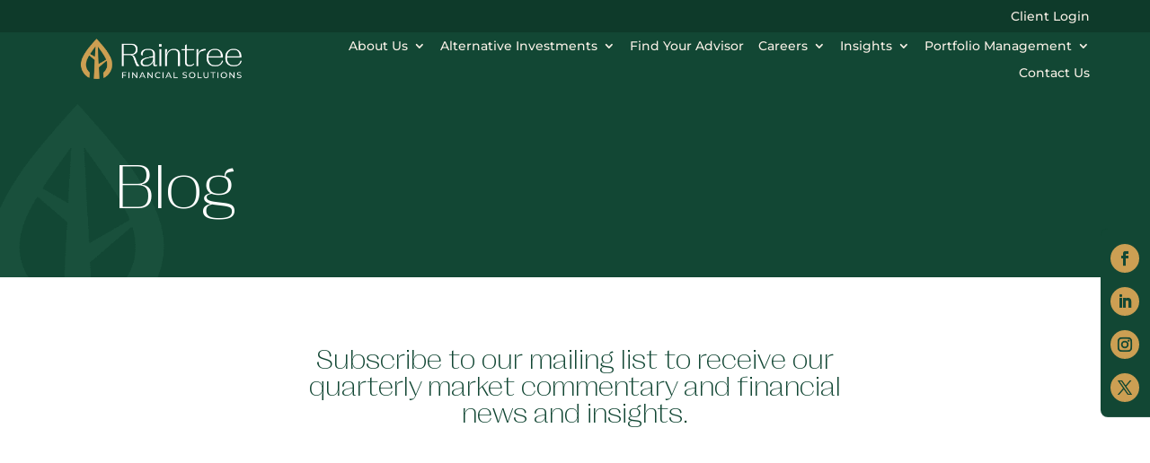

--- FILE ---
content_type: text/html; charset=UTF-8
request_url: https://raintreefs.com/blog/
body_size: 42475
content:
<!DOCTYPE html> <html lang="en-US"> <head><script>if(navigator.userAgent.match(/MSIE|Internet Explorer/i)||navigator.userAgent.match(/Trident\/7\..*?rv:11/i)){let e=document.location.href;if(!e.match(/[?&]nonitro/)){if(e.indexOf("?")==-1){if(e.indexOf("#")==-1){document.location.href=e+"?nonitro=1"}else{document.location.href=e.replace("#","?nonitro=1#")}}else{if(e.indexOf("#")==-1){document.location.href=e+"&nonitro=1"}else{document.location.href=e.replace("#","&nonitro=1#")}}}}</script><link rel="preconnect" href="https://www.googletagmanager.com" /><link rel="preconnect" href="https://cdn-fbldm.nitrocdn.com" /><meta charset="UTF-8" /><meta http-equiv="X-UA-Compatible" content="IE=edge" /><meta name='robots' content='index, follow, max-image-preview:large, max-snippet:-1, max-video-preview:-1' /><title>Blog - Raintree Financial Solutions</title><meta name="description" content="Curious about alternative investing? Explore our blog filled with valuable insights about investing in the private capital market!" /><meta property="og:locale" content="en_US" /><meta property="og:type" content="article" /><meta property="og:title" content="Blog - Raintree Financial Solutions" /><meta property="og:description" content="Curious about alternative investing? Explore our blog filled with valuable insights about investing in the private capital market!" /><meta property="og:url" content="https://raintreefs.com/blog/" /><meta property="og:site_name" content="Raintree Financial Solutions" /><meta property="article:publisher" content="https://www.facebook.com/raintreeFS/" /><meta property="article:modified_time" content="2024-10-16T17:06:55+00:00" /><meta property="og:image" content="https://raintreefs.com/wp-content/uploads/2024/10/New-Raintree-52.png" /><meta property="og:image:width" content="1080" /><meta property="og:image:height" content="1080" /><meta property="og:image:type" content="image/png" /><meta name="twitter:card" content="summary_large_image" /><meta name="twitter:site" content="@raintreeemd" /><meta name="twitter:label1" content="Est. reading time" /><meta name="twitter:data1" content="1 minute" /><meta content="Raintree FS v.1.0" name="generator" /><meta name="generator" content="WordPress 6.9" /><meta name="generator" content="Site Kit by Google 1.168.0" /><meta name="viewport" content="width=device-width, initial-scale=1.0, maximum-scale=1.0, user-scalable=0" /><meta name="msapplication-TileImage" content="https://raintreefs.com/wp-content/uploads/2023/08/cropped-cropped-0053-Raintree_Icon_RGB_White-270x270.png" /><meta name="generator" content="NitroPack" /><script>var NPSH,NitroScrollHelper;NPSH=NitroScrollHelper=function(){let e=null;const o=window.sessionStorage.getItem("nitroScrollPos");function t(){let e=JSON.parse(window.sessionStorage.getItem("nitroScrollPos"))||{};if(typeof e!=="object"){e={}}e[document.URL]=window.scrollY;window.sessionStorage.setItem("nitroScrollPos",JSON.stringify(e))}window.addEventListener("scroll",function(){if(e!==null){clearTimeout(e)}e=setTimeout(t,200)},{passive:true});let r={};r.getScrollPos=()=>{if(!o){return 0}const e=JSON.parse(o);return e[document.URL]||0};r.isScrolled=()=>{return r.getScrollPos()>document.documentElement.clientHeight*.5};return r}();</script><script>(function(){var a=false;var e=document.documentElement.classList;var i=navigator.userAgent.toLowerCase();var n=["android","iphone","ipad"];var r=n.length;var o;var d=null;for(var t=0;t<r;t++){o=n[t];if(i.indexOf(o)>-1)d=o;if(e.contains(o)){a=true;e.remove(o)}}if(a&&d){e.add(d);if(d=="iphone"||d=="ipad"){e.add("ios")}}})();</script><script type="text/worker" id="nitro-web-worker">var preloadRequests=0;var remainingCount={};var baseURI="";self.onmessage=function(e){switch(e.data.cmd){case"RESOURCE_PRELOAD":var o=e.data.requestId;remainingCount[o]=0;e.data.resources.forEach(function(e){preload(e,function(o){return function(){console.log(o+" DONE: "+e);if(--remainingCount[o]==0){self.postMessage({cmd:"RESOURCE_PRELOAD",requestId:o})}}}(o));remainingCount[o]++});break;case"SET_BASEURI":baseURI=e.data.uri;break}};async function preload(e,o){if(typeof URL!=="undefined"&&baseURI){try{var a=new URL(e,baseURI);e=a.href}catch(e){console.log("Worker error: "+e.message)}}console.log("Preloading "+e);try{var n=new Request(e,{mode:"no-cors",redirect:"follow"});await fetch(n);o()}catch(a){console.log(a);var r=new XMLHttpRequest;r.responseType="blob";r.onload=o;r.onerror=o;r.open("GET",e,true);r.send()}}</script><script id="nprl">(()=>{if(window.NPRL!=undefined)return;(function(e){var t=e.prototype;t.after||(t.after=function(){var e,t=arguments,n=t.length,r=0,i=this,o=i.parentNode,a=Node,c=String,u=document;if(o!==null){while(r<n){(e=t[r])instanceof a?(i=i.nextSibling)!==null?o.insertBefore(e,i):o.appendChild(e):o.appendChild(u.createTextNode(c(e)));++r}}})})(Element);var e,t;e=t=function(){var t=false;var r=window.URL||window.webkitURL;var i=true;var o=true;var a=2;var c=null;var u=null;var d=true;var s=window.nitroGtmExcludes!=undefined;var l=s?JSON.parse(atob(window.nitroGtmExcludes)).map(e=>new RegExp(e)):[];var f;var m;var v=null;var p=null;var g=null;var h={touch:["touchmove","touchend"],default:["mousemove","click","keydown","wheel"]};var E=true;var y=[];var w=false;var b=[];var S=0;var N=0;var L=false;var T=0;var R=null;var O=false;var A=false;var C=false;var P=[];var I=[];var M=[];var k=[];var x=false;var _={};var j=new Map;var B="noModule"in HTMLScriptElement.prototype;var q=requestAnimationFrame||mozRequestAnimationFrame||webkitRequestAnimationFrame||msRequestAnimationFrame;const D="gtm.js?id=";function H(e,t){if(!_[e]){_[e]=[]}_[e].push(t)}function U(e,t){if(_[e]){var n=0,r=_[e];for(var n=0;n<r.length;n++){r[n].call(this,t)}}}function Y(){(function(e,t){var r=null;var i=function(e){r(e)};var o=null;var a={};var c=null;var u=null;var d=0;e.addEventListener(t,function(r){if(["load","DOMContentLoaded"].indexOf(t)!=-1){if(u){Q(function(){e.triggerNitroEvent(t)})}c=true}else if(t=="readystatechange"){d++;n.ogReadyState=d==1?"interactive":"complete";if(u&&u>=d){n.documentReadyState=n.ogReadyState;Q(function(){e.triggerNitroEvent(t)})}}});e.addEventListener(t+"Nitro",function(e){if(["load","DOMContentLoaded"].indexOf(t)!=-1){if(!c){e.preventDefault();e.stopImmediatePropagation()}else{}u=true}else if(t=="readystatechange"){u=n.documentReadyState=="interactive"?1:2;if(d<u){e.preventDefault();e.stopImmediatePropagation()}}});switch(t){case"load":o="onload";break;case"readystatechange":o="onreadystatechange";break;case"pageshow":o="onpageshow";break;default:o=null;break}if(o){Object.defineProperty(e,o,{get:function(){return r},set:function(n){if(typeof n!=="function"){r=null;e.removeEventListener(t+"Nitro",i)}else{if(!r){e.addEventListener(t+"Nitro",i)}r=n}}})}Object.defineProperty(e,"addEventListener"+t,{value:function(r){if(r!=t||!n.startedScriptLoading||document.currentScript&&document.currentScript.hasAttribute("nitro-exclude")){}else{arguments[0]+="Nitro"}e.ogAddEventListener.apply(e,arguments);a[arguments[1]]=arguments[0]}});Object.defineProperty(e,"removeEventListener"+t,{value:function(t){var n=a[arguments[1]];arguments[0]=n;e.ogRemoveEventListener.apply(e,arguments)}});Object.defineProperty(e,"triggerNitroEvent"+t,{value:function(t,n){n=n||e;var r=new Event(t+"Nitro",{bubbles:true});r.isNitroPack=true;Object.defineProperty(r,"type",{get:function(){return t},set:function(){}});Object.defineProperty(r,"target",{get:function(){return n},set:function(){}});e.dispatchEvent(r)}});if(typeof e.triggerNitroEvent==="undefined"){(function(){var t=e.addEventListener;var n=e.removeEventListener;Object.defineProperty(e,"ogAddEventListener",{value:t});Object.defineProperty(e,"ogRemoveEventListener",{value:n});Object.defineProperty(e,"addEventListener",{value:function(n){var r="addEventListener"+n;if(typeof e[r]!=="undefined"){e[r].apply(e,arguments)}else{t.apply(e,arguments)}},writable:true});Object.defineProperty(e,"removeEventListener",{value:function(t){var r="removeEventListener"+t;if(typeof e[r]!=="undefined"){e[r].apply(e,arguments)}else{n.apply(e,arguments)}}});Object.defineProperty(e,"triggerNitroEvent",{value:function(t,n){var r="triggerNitroEvent"+t;if(typeof e[r]!=="undefined"){e[r].apply(e,arguments)}}})})()}}).apply(null,arguments)}Y(window,"load");Y(window,"pageshow");Y(window,"DOMContentLoaded");Y(document,"DOMContentLoaded");Y(document,"readystatechange");try{var F=new Worker(r.createObjectURL(new Blob([document.getElementById("nitro-web-worker").textContent],{type:"text/javascript"})))}catch(e){var F=new Worker("data:text/javascript;base64,"+btoa(document.getElementById("nitro-web-worker").textContent))}F.onmessage=function(e){if(e.data.cmd=="RESOURCE_PRELOAD"){U(e.data.requestId,e)}};if(typeof document.baseURI!=="undefined"){F.postMessage({cmd:"SET_BASEURI",uri:document.baseURI})}var G=function(e){if(--S==0){Q(K)}};var W=function(e){e.target.removeEventListener("load",W);e.target.removeEventListener("error",W);e.target.removeEventListener("nitroTimeout",W);if(e.type!="nitroTimeout"){clearTimeout(e.target.nitroTimeout)}if(--N==0&&S==0){Q(J)}};var X=function(e){var t=e.textContent;try{var n=r.createObjectURL(new Blob([t.replace(/^(?:<!--)?(.*?)(?:-->)?$/gm,"$1")],{type:"text/javascript"}))}catch(e){var n="data:text/javascript;base64,"+btoa(t.replace(/^(?:<!--)?(.*?)(?:-->)?$/gm,"$1"))}return n};var K=function(){n.documentReadyState="interactive";document.triggerNitroEvent("readystatechange");document.triggerNitroEvent("DOMContentLoaded");if(window.pageYOffset||window.pageXOffset){window.dispatchEvent(new Event("scroll"))}A=true;Q(function(){if(N==0){Q(J)}Q($)})};var J=function(){if(!A||O)return;O=true;R.disconnect();en();n.documentReadyState="complete";document.triggerNitroEvent("readystatechange");window.triggerNitroEvent("load",document);window.triggerNitroEvent("pageshow",document);if(window.pageYOffset||window.pageXOffset||location.hash){let e=typeof history.scrollRestoration!=="undefined"&&history.scrollRestoration=="auto";if(e&&typeof NPSH!=="undefined"&&NPSH.getScrollPos()>0&&window.pageYOffset>document.documentElement.clientHeight*.5){window.scrollTo(0,NPSH.getScrollPos())}else if(location.hash){try{let e=document.querySelector(location.hash);if(e){e.scrollIntoView()}}catch(e){}}}var e=null;if(a==1){e=eo}else{e=eu}Q(e)};var Q=function(e){setTimeout(e,0)};var V=function(e){if(e.type=="touchend"||e.type=="click"){g=e}};var $=function(){if(d&&g){setTimeout(function(e){return function(){var t=function(e,t,n){var r=new Event(e,{bubbles:true,cancelable:true});if(e=="click"){r.clientX=t;r.clientY=n}else{r.touches=[{clientX:t,clientY:n}]}return r};var n;if(e.type=="touchend"){var r=e.changedTouches[0];n=document.elementFromPoint(r.clientX,r.clientY);n.dispatchEvent(t("touchstart"),r.clientX,r.clientY);n.dispatchEvent(t("touchend"),r.clientX,r.clientY);n.dispatchEvent(t("click"),r.clientX,r.clientY)}else if(e.type=="click"){n=document.elementFromPoint(e.clientX,e.clientY);n.dispatchEvent(t("click"),e.clientX,e.clientY)}}}(g),150);g=null}};var z=function(e){if(e.tagName=="SCRIPT"&&!e.hasAttribute("data-nitro-for-id")&&!e.hasAttribute("nitro-document-write")||e.tagName=="IMG"&&(e.hasAttribute("src")||e.hasAttribute("srcset"))||e.tagName=="IFRAME"&&e.hasAttribute("src")||e.tagName=="LINK"&&e.hasAttribute("href")&&e.hasAttribute("rel")&&e.getAttribute("rel")=="stylesheet"){if(e.tagName==="IFRAME"&&e.src.indexOf("about:blank")>-1){return}var t="";switch(e.tagName){case"LINK":t=e.href;break;case"IMG":if(k.indexOf(e)>-1)return;t=e.srcset||e.src;break;default:t=e.src;break}var n=e.getAttribute("type");if(!t&&e.tagName!=="SCRIPT")return;if((e.tagName=="IMG"||e.tagName=="LINK")&&(t.indexOf("data:")===0||t.indexOf("blob:")===0))return;if(e.tagName=="SCRIPT"&&n&&n!=="text/javascript"&&n!=="application/javascript"){if(n!=="module"||!B)return}if(e.tagName==="SCRIPT"){if(k.indexOf(e)>-1)return;if(e.noModule&&B){return}let t=null;if(document.currentScript){if(document.currentScript.src&&document.currentScript.src.indexOf(D)>-1){t=document.currentScript}if(document.currentScript.hasAttribute("data-nitro-gtm-id")){e.setAttribute("data-nitro-gtm-id",document.currentScript.getAttribute("data-nitro-gtm-id"))}}else if(window.nitroCurrentScript){if(window.nitroCurrentScript.src&&window.nitroCurrentScript.src.indexOf(D)>-1){t=window.nitroCurrentScript}}if(t&&s){let n=false;for(const t of l){n=e.src?t.test(e.src):t.test(e.textContent);if(n){break}}if(!n){e.type="text/googletagmanagerscript";let n=t.hasAttribute("data-nitro-gtm-id")?t.getAttribute("data-nitro-gtm-id"):t.id;if(!j.has(n)){j.set(n,[])}let r=j.get(n);r.push(e);return}}if(!e.src){if(e.textContent.length>0){e.textContent+="\n;if(document.currentScript.nitroTimeout) {clearTimeout(document.currentScript.nitroTimeout);}; setTimeout(function() { this.dispatchEvent(new Event('load')); }.bind(document.currentScript), 0);"}else{return}}else{}k.push(e)}if(!e.hasOwnProperty("nitroTimeout")){N++;e.addEventListener("load",W,true);e.addEventListener("error",W,true);e.addEventListener("nitroTimeout",W,true);e.nitroTimeout=setTimeout(function(){console.log("Resource timed out",e);e.dispatchEvent(new Event("nitroTimeout"))},5e3)}}};var Z=function(e){if(e.hasOwnProperty("nitroTimeout")&&e.nitroTimeout){clearTimeout(e.nitroTimeout);e.nitroTimeout=null;e.dispatchEvent(new Event("nitroTimeout"))}};document.documentElement.addEventListener("load",function(e){if(e.target.tagName=="SCRIPT"||e.target.tagName=="IMG"){k.push(e.target)}},true);document.documentElement.addEventListener("error",function(e){if(e.target.tagName=="SCRIPT"||e.target.tagName=="IMG"){k.push(e.target)}},true);var ee=["appendChild","replaceChild","insertBefore","prepend","append","before","after","replaceWith","insertAdjacentElement"];var et=function(){if(s){window._nitro_setTimeout=window.setTimeout;window.setTimeout=function(e,t,...n){let r=document.currentScript||window.nitroCurrentScript;if(!r||r.src&&r.src.indexOf(D)==-1){return window._nitro_setTimeout.call(window,e,t,...n)}return window._nitro_setTimeout.call(window,function(e,t){return function(...n){window.nitroCurrentScript=e;t(...n)}}(r,e),t,...n)}}ee.forEach(function(e){HTMLElement.prototype["og"+e]=HTMLElement.prototype[e];HTMLElement.prototype[e]=function(...t){if(this.parentNode||this===document.documentElement){switch(e){case"replaceChild":case"insertBefore":t.pop();break;case"insertAdjacentElement":t.shift();break}t.forEach(function(e){if(!e)return;if(e.tagName=="SCRIPT"){z(e)}else{if(e.children&&e.children.length>0){e.querySelectorAll("script").forEach(z)}}})}return this["og"+e].apply(this,arguments)}})};var en=function(){if(s&&typeof window._nitro_setTimeout==="function"){window.setTimeout=window._nitro_setTimeout}ee.forEach(function(e){HTMLElement.prototype[e]=HTMLElement.prototype["og"+e]})};var er=async function(){if(o){ef(f);ef(V);if(v){clearTimeout(v);v=null}}if(T===1){L=true;return}else if(T===0){T=-1}n.startedScriptLoading=true;Object.defineProperty(document,"readyState",{get:function(){return n.documentReadyState},set:function(){}});var e=document.documentElement;var t={attributes:true,attributeFilter:["src"],childList:true,subtree:true};R=new MutationObserver(function(e,t){e.forEach(function(e){if(e.type=="childList"&&e.addedNodes.length>0){e.addedNodes.forEach(function(e){if(!document.documentElement.contains(e)){return}if(e.tagName=="IMG"||e.tagName=="IFRAME"||e.tagName=="LINK"){z(e)}})}if(e.type=="childList"&&e.removedNodes.length>0){e.removedNodes.forEach(function(e){if(e.tagName=="IFRAME"||e.tagName=="LINK"){Z(e)}})}if(e.type=="attributes"){var t=e.target;if(!document.documentElement.contains(t)){return}if(t.tagName=="IFRAME"||t.tagName=="LINK"||t.tagName=="IMG"||t.tagName=="SCRIPT"){z(t)}}})});R.observe(e,t);if(!s){et()}await Promise.all(P);var r=b.shift();var i=null;var a=false;while(r){var c;var u=JSON.parse(atob(r.meta));var d=u.delay;if(r.type=="inline"){var l=document.getElementById(r.id);if(l){l.remove()}else{r=b.shift();continue}c=X(l);if(c===false){r=b.shift();continue}}else{c=r.src}if(!a&&r.type!="inline"&&(typeof u.attributes.async!="undefined"||typeof u.attributes.defer!="undefined")){if(i===null){i=r}else if(i===r){a=true}if(!a){b.push(r);r=b.shift();continue}}var m=document.createElement("script");m.src=c;m.setAttribute("data-nitro-for-id",r.id);for(var p in u.attributes){try{if(u.attributes[p]===false){m.setAttribute(p,"")}else{m.setAttribute(p,u.attributes[p])}}catch(e){console.log("Error while setting script attribute",m,e)}}m.async=false;if(u.canonicalLink!=""&&Object.getOwnPropertyDescriptor(m,"src")?.configurable!==false){(e=>{Object.defineProperty(m,"src",{get:function(){return e.canonicalLink},set:function(){}})})(u)}if(d){setTimeout((function(e,t){var n=document.querySelector("[data-nitro-marker-id='"+t+"']");if(n){n.after(e)}else{document.head.appendChild(e)}}).bind(null,m,r.id),d)}else{m.addEventListener("load",G);m.addEventListener("error",G);if(!m.noModule||!B){S++}var g=document.querySelector("[data-nitro-marker-id='"+r.id+"']");if(g){Q(function(e,t){return function(){e.after(t)}}(g,m))}else{Q(function(e){return function(){document.head.appendChild(e)}}(m))}}r=b.shift()}};var ei=function(){var e=document.getElementById("nitro-deferred-styles");var t=document.createElement("div");t.innerHTML=e.textContent;return t};var eo=async function(e){isPreload=e&&e.type=="NitroPreload";if(!isPreload){T=-1;E=false;if(o){ef(f);ef(V);if(v){clearTimeout(v);v=null}}}if(w===false){var t=ei();let e=t.querySelectorAll('style,link[rel="stylesheet"]');w=e.length;if(w){let e=document.getElementById("nitro-deferred-styles-marker");e.replaceWith.apply(e,t.childNodes)}else if(isPreload){Q(ed)}else{es()}}else if(w===0&&!isPreload){es()}};var ea=function(){var e=ei();var t=e.childNodes;var n;var r=[];for(var i=0;i<t.length;i++){n=t[i];if(n.href){r.push(n.href)}}var o="css-preload";H(o,function(e){eo(new Event("NitroPreload"))});if(r.length){F.postMessage({cmd:"RESOURCE_PRELOAD",resources:r,requestId:o})}else{Q(function(){U(o)})}};var ec=function(){if(T===-1)return;T=1;var e=[];var t,n;for(var r=0;r<b.length;r++){t=b[r];if(t.type!="inline"){if(t.src){n=JSON.parse(atob(t.meta));if(n.delay)continue;if(n.attributes.type&&n.attributes.type=="module"&&!B)continue;e.push(t.src)}}}if(e.length){var i="js-preload";H(i,function(e){T=2;if(L){Q(er)}});F.postMessage({cmd:"RESOURCE_PRELOAD",resources:e,requestId:i})}};var eu=function(){while(I.length){style=I.shift();if(style.hasAttribute("nitropack-onload")){style.setAttribute("onload",style.getAttribute("nitropack-onload"));Q(function(e){return function(){e.dispatchEvent(new Event("load"))}}(style))}}while(M.length){style=M.shift();if(style.hasAttribute("nitropack-onerror")){style.setAttribute("onerror",style.getAttribute("nitropack-onerror"));Q(function(e){return function(){e.dispatchEvent(new Event("error"))}}(style))}}};var ed=function(){if(!x){if(i){Q(function(){var e=document.getElementById("nitro-critical-css");if(e){e.remove()}})}x=true;onStylesLoadEvent=new Event("NitroStylesLoaded");onStylesLoadEvent.isNitroPack=true;window.dispatchEvent(onStylesLoadEvent)}};var es=function(){if(a==2){Q(er)}else{eu()}};var el=function(e){m.forEach(function(t){document.addEventListener(t,e,true)})};var ef=function(e){m.forEach(function(t){document.removeEventListener(t,e,true)})};if(s){et()}return{setAutoRemoveCriticalCss:function(e){i=e},registerScript:function(e,t,n){b.push({type:"remote",src:e,id:t,meta:n})},registerInlineScript:function(e,t){b.push({type:"inline",id:e,meta:t})},registerStyle:function(e,t,n){y.push({href:e,rel:t,media:n})},onLoadStyle:function(e){I.push(e);if(w!==false&&--w==0){Q(ed);if(E){E=false}else{es()}}},onErrorStyle:function(e){M.push(e);if(w!==false&&--w==0){Q(ed);if(E){E=false}else{es()}}},loadJs:function(e,t){if(!e.src){var n=X(e);if(n!==false){e.src=n;e.textContent=""}}if(t){Q(function(e,t){return function(){e.after(t)}}(t,e))}else{Q(function(e){return function(){document.head.appendChild(e)}}(e))}},loadQueuedResources:async function(){window.dispatchEvent(new Event("NitroBootStart"));if(p){clearTimeout(p);p=null}window.removeEventListener("load",e.loadQueuedResources);f=a==1?er:eo;if(!o||g){Q(f)}else{if(navigator.userAgent.indexOf(" Edge/")==-1){ea();H("css-preload",ec)}el(f);if(u){if(c){v=setTimeout(f,c)}}else{}}},fontPreload:function(e){var t="critical-fonts";H(t,function(e){document.getElementById("nitro-critical-fonts").type="text/css"});F.postMessage({cmd:"RESOURCE_PRELOAD",resources:e,requestId:t})},boot:function(){if(t)return;t=true;C=typeof NPSH!=="undefined"&&NPSH.isScrolled();let n=document.prerendering;if(location.hash||C||n){o=false}m=h.default.concat(h.touch);p=setTimeout(e.loadQueuedResources,1500);el(V);if(C){e.loadQueuedResources()}else{window.addEventListener("load",e.loadQueuedResources)}},addPrerequisite:function(e){P.push(e)},getTagManagerNodes:function(e){if(!e)return j;return j.get(e)??[]}}}();var n,r;n=r=function(){var t=document.write;return{documentWrite:function(n,r){if(n&&n.hasAttribute("nitro-exclude")){return t.call(document,r)}var i=null;if(n.documentWriteContainer){i=n.documentWriteContainer}else{i=document.createElement("span");n.documentWriteContainer=i}var o=null;if(n){if(n.hasAttribute("data-nitro-for-id")){o=document.querySelector('template[data-nitro-marker-id="'+n.getAttribute("data-nitro-for-id")+'"]')}else{o=n}}i.innerHTML+=r;i.querySelectorAll("script").forEach(function(e){e.setAttribute("nitro-document-write","")});if(!i.parentNode){if(o){o.parentNode.insertBefore(i,o)}else{document.body.appendChild(i)}}var a=document.createElement("span");a.innerHTML=r;var c=a.querySelectorAll("script");if(c.length){c.forEach(function(t){var n=t.getAttributeNames();var r=document.createElement("script");n.forEach(function(e){r.setAttribute(e,t.getAttribute(e))});r.async=false;if(!t.src&&t.textContent){r.textContent=t.textContent}e.loadJs(r,o)})}},TrustLogo:function(e,t){var n=document.getElementById(e);var r=document.createElement("img");r.src=t;n.parentNode.insertBefore(r,n)},documentReadyState:"loading",ogReadyState:document.readyState,startedScriptLoading:false,loadScriptDelayed:function(e,t){setTimeout(function(){var t=document.createElement("script");t.src=e;document.head.appendChild(t)},t)}}}();document.write=function(e){n.documentWrite(document.currentScript,e)};document.writeln=function(e){n.documentWrite(document.currentScript,e+"\n")};window.NPRL=e;window.NitroResourceLoader=t;window.NPh=n;window.NitroPackHelper=r})();</script><template id="nitro-deferred-styles-marker"></template><style id="nitro-fonts">@font-face{font-family:"Montserrat";font-style:italic;font-weight:100;font-display:swap;src:url("https://fonts.gstatic.com/s/montserrat/v31/JTUFjIg1_i6t8kCHKm459Wx7xQYXK0vOoz6jq6R8WXZ0ow.ttf") format("truetype")}@font-face{font-family:"Montserrat";font-style:italic;font-weight:200;font-display:swap;src:url("https://fonts.gstatic.com/s/montserrat/v31/JTUFjIg1_i6t8kCHKm459Wx7xQYXK0vOoz6jqyR9WXZ0ow.ttf") format("truetype")}@font-face{font-family:"Montserrat";font-style:italic;font-weight:300;font-display:swap;src:url("https://fonts.gstatic.com/s/montserrat/v31/JTUFjIg1_i6t8kCHKm459Wx7xQYXK0vOoz6jq_p9WXZ0ow.ttf") format("truetype")}@font-face{font-family:"Montserrat";font-style:italic;font-weight:400;font-display:swap;src:url("https://fonts.gstatic.com/s/montserrat/v31/JTUFjIg1_i6t8kCHKm459Wx7xQYXK0vOoz6jq6R9WXZ0ow.ttf") format("truetype")}@font-face{font-family:"Montserrat";font-style:italic;font-weight:500;font-display:swap;src:url("https://fonts.gstatic.com/s/montserrat/v31/JTUFjIg1_i6t8kCHKm459Wx7xQYXK0vOoz6jq5Z9WXZ0ow.ttf") format("truetype")}@font-face{font-family:"Montserrat";font-style:italic;font-weight:600;font-display:swap;src:url("https://fonts.gstatic.com/s/montserrat/v31/JTUFjIg1_i6t8kCHKm459Wx7xQYXK0vOoz6jq3p6WXZ0ow.ttf") format("truetype")}@font-face{font-family:"Montserrat";font-style:italic;font-weight:700;font-display:swap;src:url("https://fonts.gstatic.com/s/montserrat/v31/JTUFjIg1_i6t8kCHKm459Wx7xQYXK0vOoz6jq0N6WXZ0ow.ttf") format("truetype")}@font-face{font-family:"Montserrat";font-style:italic;font-weight:800;font-display:swap;src:url("https://fonts.gstatic.com/s/montserrat/v31/JTUFjIg1_i6t8kCHKm459Wx7xQYXK0vOoz6jqyR6WXZ0ow.ttf") format("truetype")}@font-face{font-family:"Montserrat";font-style:italic;font-weight:900;font-display:swap;src:url("https://fonts.gstatic.com/s/montserrat/v31/JTUFjIg1_i6t8kCHKm459Wx7xQYXK0vOoz6jqw16WXZ0ow.ttf") format("truetype")}@font-face{font-family:"Montserrat";font-style:normal;font-weight:100;font-display:swap;src:url("https://fonts.gstatic.com/s/montserrat/v31/JTUHjIg1_i6t8kCHKm4532VJOt5-QNFgpCtr6Xw3aX8.ttf") format("truetype")}@font-face{font-family:"Montserrat";font-style:normal;font-weight:200;font-display:swap;src:url("https://fonts.gstatic.com/s/montserrat/v31/JTUHjIg1_i6t8kCHKm4532VJOt5-QNFgpCvr6Hw3aX8.ttf") format("truetype")}@font-face{font-family:"Montserrat";font-style:normal;font-weight:300;font-display:swap;src:url("https://fonts.gstatic.com/s/montserrat/v31/JTUHjIg1_i6t8kCHKm4532VJOt5-QNFgpCs16Hw3aX8.ttf") format("truetype")}@font-face{font-family:"Montserrat";font-style:normal;font-weight:400;font-display:swap;src:url("https://fonts.gstatic.com/s/montserrat/v31/JTUHjIg1_i6t8kCHKm4532VJOt5-QNFgpCtr6Hw3aX8.ttf") format("truetype")}@font-face{font-family:"Montserrat";font-style:normal;font-weight:500;font-display:swap;src:url("https://fonts.gstatic.com/s/montserrat/v31/JTUHjIg1_i6t8kCHKm4532VJOt5-QNFgpCtZ6Hw3aX8.ttf") format("truetype")}@font-face{font-family:"Montserrat";font-style:normal;font-weight:600;font-display:swap;src:url("https://fonts.gstatic.com/s/montserrat/v31/JTUHjIg1_i6t8kCHKm4532VJOt5-QNFgpCu173w3aX8.ttf") format("truetype")}@font-face{font-family:"Montserrat";font-style:normal;font-weight:700;font-display:swap;src:url("https://fonts.gstatic.com/s/montserrat/v31/JTUHjIg1_i6t8kCHKm4532VJOt5-QNFgpCuM73w3aX8.ttf") format("truetype")}@font-face{font-family:"Montserrat";font-style:normal;font-weight:800;font-display:swap;src:url("https://fonts.gstatic.com/s/montserrat/v31/JTUHjIg1_i6t8kCHKm4532VJOt5-QNFgpCvr73w3aX8.ttf") format("truetype")}@font-face{font-family:"Montserrat";font-style:normal;font-weight:900;font-display:swap;src:url("https://fonts.gstatic.com/s/montserrat/v31/JTUHjIg1_i6t8kCHKm4532VJOt5-QNFgpCvC73w3aX8.ttf") format("truetype")}@font-face{font-family:"Montserrat";font-style:italic;font-weight:100;font-display:swap;src:url("https://fonts.gstatic.com/l/font?kit=JTUFjIg1_i6t8kCHKm459Wx7xQYXK0vOoz6jq6R8WXZ0oA&skey=2d3c1187d5eede0f&v=v31") format("woff")}@font-face{font-family:"Montserrat";font-style:italic;font-weight:200;font-display:swap;src:url("https://fonts.gstatic.com/l/font?kit=JTUFjIg1_i6t8kCHKm459Wx7xQYXK0vOoz6jqyR9WXZ0oA&skey=2d3c1187d5eede0f&v=v31") format("woff")}@font-face{font-family:"Montserrat";font-style:italic;font-weight:300;font-display:swap;src:url("https://fonts.gstatic.com/l/font?kit=JTUFjIg1_i6t8kCHKm459Wx7xQYXK0vOoz6jq_p9WXZ0oA&skey=2d3c1187d5eede0f&v=v31") format("woff")}@font-face{font-family:"Montserrat";font-style:italic;font-weight:400;font-display:swap;src:url("https://fonts.gstatic.com/l/font?kit=JTUFjIg1_i6t8kCHKm459Wx7xQYXK0vOoz6jq6R9WXZ0oA&skey=2d3c1187d5eede0f&v=v31") format("woff")}@font-face{font-family:"Montserrat";font-style:italic;font-weight:500;font-display:swap;src:url("https://fonts.gstatic.com/l/font?kit=JTUFjIg1_i6t8kCHKm459Wx7xQYXK0vOoz6jq5Z9WXZ0oA&skey=2d3c1187d5eede0f&v=v31") format("woff")}@font-face{font-family:"Montserrat";font-style:italic;font-weight:600;font-display:swap;src:url("https://fonts.gstatic.com/l/font?kit=JTUFjIg1_i6t8kCHKm459Wx7xQYXK0vOoz6jq3p6WXZ0oA&skey=2d3c1187d5eede0f&v=v31") format("woff")}@font-face{font-family:"Montserrat";font-style:italic;font-weight:700;font-display:swap;src:url("https://fonts.gstatic.com/l/font?kit=JTUFjIg1_i6t8kCHKm459Wx7xQYXK0vOoz6jq0N6WXZ0oA&skey=2d3c1187d5eede0f&v=v31") format("woff")}@font-face{font-family:"Montserrat";font-style:italic;font-weight:800;font-display:swap;src:url("https://fonts.gstatic.com/l/font?kit=JTUFjIg1_i6t8kCHKm459Wx7xQYXK0vOoz6jqyR6WXZ0oA&skey=2d3c1187d5eede0f&v=v31") format("woff")}@font-face{font-family:"Montserrat";font-style:italic;font-weight:900;font-display:swap;src:url("https://fonts.gstatic.com/l/font?kit=JTUFjIg1_i6t8kCHKm459Wx7xQYXK0vOoz6jqw16WXZ0oA&skey=2d3c1187d5eede0f&v=v31") format("woff")}@font-face{font-family:"Montserrat";font-style:normal;font-weight:100;font-display:swap;src:url("https://fonts.gstatic.com/l/font?kit=JTUHjIg1_i6t8kCHKm4532VJOt5-QNFgpCtr6Xw3aXw&skey=7bc19f711c0de8f&v=v31") format("woff")}@font-face{font-family:"Montserrat";font-style:normal;font-weight:200;font-display:swap;src:url("https://fonts.gstatic.com/l/font?kit=JTUHjIg1_i6t8kCHKm4532VJOt5-QNFgpCvr6Hw3aXw&skey=7bc19f711c0de8f&v=v31") format("woff")}@font-face{font-family:"Montserrat";font-style:normal;font-weight:300;font-display:swap;src:url("https://fonts.gstatic.com/l/font?kit=JTUHjIg1_i6t8kCHKm4532VJOt5-QNFgpCs16Hw3aXw&skey=7bc19f711c0de8f&v=v31") format("woff")}@font-face{font-family:"Montserrat";font-style:normal;font-weight:400;font-display:swap;src:url("https://fonts.gstatic.com/l/font?kit=JTUHjIg1_i6t8kCHKm4532VJOt5-QNFgpCtr6Hw3aXw&skey=7bc19f711c0de8f&v=v31") format("woff")}@font-face{font-family:"Montserrat";font-style:normal;font-weight:500;font-display:swap;src:url("https://fonts.gstatic.com/l/font?kit=JTUHjIg1_i6t8kCHKm4532VJOt5-QNFgpCtZ6Hw3aXw&skey=7bc19f711c0de8f&v=v31") format("woff")}@font-face{font-family:"Montserrat";font-style:normal;font-weight:600;font-display:swap;src:url("https://fonts.gstatic.com/l/font?kit=JTUHjIg1_i6t8kCHKm4532VJOt5-QNFgpCu173w3aXw&skey=7bc19f711c0de8f&v=v31") format("woff")}@font-face{font-family:"Montserrat";font-style:normal;font-weight:700;font-display:swap;src:url("https://fonts.gstatic.com/l/font?kit=JTUHjIg1_i6t8kCHKm4532VJOt5-QNFgpCuM73w3aXw&skey=7bc19f711c0de8f&v=v31") format("woff")}@font-face{font-family:"Montserrat";font-style:normal;font-weight:800;font-display:swap;src:url("https://fonts.gstatic.com/l/font?kit=JTUHjIg1_i6t8kCHKm4532VJOt5-QNFgpCvr73w3aXw&skey=7bc19f711c0de8f&v=v31") format("woff")}@font-face{font-family:"Montserrat";font-style:normal;font-weight:900;font-display:swap;src:url("https://fonts.gstatic.com/l/font?kit=JTUHjIg1_i6t8kCHKm4532VJOt5-QNFgpCvC73w3aXw&skey=7bc19f711c0de8f&v=v31") format("woff")}@font-face{font-family:"Montserrat";font-style:italic;font-weight:100;font-display:swap;src:url("https://fonts.gstatic.com/s/montserrat/v31/JTUFjIg1_i6t8kCHKm459Wx7xQYXK0vOoz6jq6R8WXZ0pg.woff2") format("woff2")}@font-face{font-family:"Montserrat";font-style:italic;font-weight:200;font-display:swap;src:url("https://fonts.gstatic.com/s/montserrat/v31/JTUFjIg1_i6t8kCHKm459Wx7xQYXK0vOoz6jqyR9WXZ0pg.woff2") format("woff2")}@font-face{font-family:"Montserrat";font-style:italic;font-weight:300;font-display:swap;src:url("https://fonts.gstatic.com/s/montserrat/v31/JTUFjIg1_i6t8kCHKm459Wx7xQYXK0vOoz6jq_p9WXZ0pg.woff2") format("woff2")}@font-face{font-family:"Montserrat";font-style:italic;font-weight:400;font-display:swap;src:url("https://fonts.gstatic.com/s/montserrat/v31/JTUFjIg1_i6t8kCHKm459Wx7xQYXK0vOoz6jq6R9WXZ0pg.woff2") format("woff2")}@font-face{font-family:"Montserrat";font-style:italic;font-weight:500;font-display:swap;src:url("https://fonts.gstatic.com/s/montserrat/v31/JTUFjIg1_i6t8kCHKm459Wx7xQYXK0vOoz6jq5Z9WXZ0pg.woff2") format("woff2")}@font-face{font-family:"Montserrat";font-style:italic;font-weight:600;font-display:swap;src:url("https://fonts.gstatic.com/s/montserrat/v31/JTUFjIg1_i6t8kCHKm459Wx7xQYXK0vOoz6jq3p6WXZ0pg.woff2") format("woff2")}@font-face{font-family:"Montserrat";font-style:italic;font-weight:700;font-display:swap;src:url("https://fonts.gstatic.com/s/montserrat/v31/JTUFjIg1_i6t8kCHKm459Wx7xQYXK0vOoz6jq0N6WXZ0pg.woff2") format("woff2")}@font-face{font-family:"Montserrat";font-style:italic;font-weight:800;font-display:swap;src:url("https://fonts.gstatic.com/s/montserrat/v31/JTUFjIg1_i6t8kCHKm459Wx7xQYXK0vOoz6jqyR6WXZ0pg.woff2") format("woff2")}@font-face{font-family:"Montserrat";font-style:italic;font-weight:900;font-display:swap;src:url("https://fonts.gstatic.com/s/montserrat/v31/JTUFjIg1_i6t8kCHKm459Wx7xQYXK0vOoz6jqw16WXZ0pg.woff2") format("woff2")}@font-face{font-family:"Montserrat";font-style:normal;font-weight:100;font-display:swap;src:url("https://fonts.gstatic.com/s/montserrat/v31/JTUHjIg1_i6t8kCHKm4532VJOt5-QNFgpCtr6Xw3aXo.woff2") format("woff2")}@font-face{font-family:"Montserrat";font-style:normal;font-weight:200;font-display:swap;src:url("https://fonts.gstatic.com/s/montserrat/v31/JTUHjIg1_i6t8kCHKm4532VJOt5-QNFgpCvr6Hw3aXo.woff2") format("woff2")}@font-face{font-family:"Montserrat";font-style:normal;font-weight:300;font-display:swap;src:url("https://fonts.gstatic.com/s/montserrat/v31/JTUHjIg1_i6t8kCHKm4532VJOt5-QNFgpCs16Hw3aXo.woff2") format("woff2")}@font-face{font-family:"Montserrat";font-style:normal;font-weight:400;font-display:swap;src:url("https://fonts.gstatic.com/s/montserrat/v31/JTUHjIg1_i6t8kCHKm4532VJOt5-QNFgpCtr6Hw3aXo.woff2") format("woff2")}@font-face{font-family:"Montserrat";font-style:normal;font-weight:500;font-display:swap;src:url("https://fonts.gstatic.com/s/montserrat/v31/JTUHjIg1_i6t8kCHKm4532VJOt5-QNFgpCtZ6Hw3aXo.woff2") format("woff2")}@font-face{font-family:"Montserrat";font-style:normal;font-weight:600;font-display:swap;src:url("https://fonts.gstatic.com/s/montserrat/v31/JTUHjIg1_i6t8kCHKm4532VJOt5-QNFgpCu173w3aXo.woff2") format("woff2")}@font-face{font-family:"Montserrat";font-style:normal;font-weight:700;font-display:swap;src:url("https://fonts.gstatic.com/s/montserrat/v31/JTUHjIg1_i6t8kCHKm4532VJOt5-QNFgpCuM73w3aXo.woff2") format("woff2")}@font-face{font-family:"Montserrat";font-style:normal;font-weight:800;font-display:swap;src:url("https://fonts.gstatic.com/s/montserrat/v31/JTUHjIg1_i6t8kCHKm4532VJOt5-QNFgpCvr73w3aXo.woff2") format("woff2")}@font-face{font-family:"Montserrat";font-style:normal;font-weight:900;font-display:swap;src:url("https://fonts.gstatic.com/s/montserrat/v31/JTUHjIg1_i6t8kCHKm4532VJOt5-QNFgpCvC73w3aXo.woff2") format("woff2")}@font-face{font-family:"pp-right";src:url("https://cdn-fbldm.nitrocdn.com/UQzVzmepjrYLDKGewNqRfCwJCMHzhcIJ/assets/static/source/rev-98a3ad0/raintreefs.com/wp-content/uploads/useanyfont/5132PP-Right.woff2") format("woff2");font-weight:100;font-style:normal;font-display:swap}@font-face{font-family:ETmodules;font-display:swap;src:url("https://cdn-fbldm.nitrocdn.com/UQzVzmepjrYLDKGewNqRfCwJCMHzhcIJ/assets/static/source/rev-98a3ad0/raintreefs.com/wp-content/themes/Divi/core/admin/fonts/modules/all/modules.eot");src:url("https://cdn-fbldm.nitrocdn.com/UQzVzmepjrYLDKGewNqRfCwJCMHzhcIJ/assets/static/source/rev-98a3ad0/raintreefs.com/wp-content/themes/Divi/core/admin/fonts/modules/all/modules.ttf") format("truetype");font-weight:400;font-style:normal}@font-face{font-family:FontAwesome;font-style:normal;font-weight:400;font-display:swap;src:url("https://cdn-fbldm.nitrocdn.com/UQzVzmepjrYLDKGewNqRfCwJCMHzhcIJ/assets/static/source/rev-98a3ad0/raintreefs.com/wp-content/themes/Divi/core/admin/fonts/fontawesome/fa-regular-400.eot");src:url("https://cdn-fbldm.nitrocdn.com/UQzVzmepjrYLDKGewNqRfCwJCMHzhcIJ/assets/static/source/rev-98a3ad0/raintreefs.com/wp-content/themes/Divi/core/admin/fonts/fontawesome/fa-regular-400.woff2") format("woff2")}@font-face{font-family:FontAwesome;font-style:normal;font-weight:900;font-display:swap;src:url("https://cdn-fbldm.nitrocdn.com/UQzVzmepjrYLDKGewNqRfCwJCMHzhcIJ/assets/static/source/rev-98a3ad0/raintreefs.com/wp-content/themes/Divi/core/admin/fonts/fontawesome/fa-solid-900.eot");src:url("https://cdn-fbldm.nitrocdn.com/UQzVzmepjrYLDKGewNqRfCwJCMHzhcIJ/assets/static/source/rev-98a3ad0/raintreefs.com/wp-content/themes/Divi/core/admin/fonts/fontawesome/fa-solid-900.woff2") format("woff2")}@font-face{font-family:FontAwesome;font-style:normal;font-weight:400;font-display:swap;src:url("https://cdn-fbldm.nitrocdn.com/UQzVzmepjrYLDKGewNqRfCwJCMHzhcIJ/assets/static/source/rev-98a3ad0/raintreefs.com/wp-content/themes/Divi/core/admin/fonts/fontawesome/fa-brands-400.eot");src:url("https://cdn-fbldm.nitrocdn.com/UQzVzmepjrYLDKGewNqRfCwJCMHzhcIJ/assets/static/source/rev-98a3ad0/raintreefs.com/wp-content/themes/Divi/core/admin/fonts/fontawesome/fa-brands-400.woff2") format("woff2")}</style><style type="text/css" id="nitro-critical-css">:root{--wp-block-synced-color:#7a00df;--wp-block-synced-color--rgb:122,0,223;--wp-bound-block-color:var(--wp-block-synced-color);--wp-editor-canvas-background:#ddd;--wp-admin-theme-color:#007cba;--wp-admin-theme-color--rgb:0,124,186;--wp-admin-theme-color-darker-10:#006ba1;--wp-admin-theme-color-darker-10--rgb:0,107,160.5;--wp-admin-theme-color-darker-20:#005a87;--wp-admin-theme-color-darker-20--rgb:0,90,135;--wp-admin-border-width-focus:2px}:root{--wp--preset--font-size--normal:16px;--wp--preset--font-size--huge:42px}html :where(img[class*=wp-image-]){height:auto;max-width:100%}:root{--wp--preset--aspect-ratio--square:1;--wp--preset--aspect-ratio--4-3:4/3;--wp--preset--aspect-ratio--3-4:3/4;--wp--preset--aspect-ratio--3-2:3/2;--wp--preset--aspect-ratio--2-3:2/3;--wp--preset--aspect-ratio--16-9:16/9;--wp--preset--aspect-ratio--9-16:9/16;--wp--preset--color--black:#000;--wp--preset--color--cyan-bluish-gray:#abb8c3;--wp--preset--color--white:#fff;--wp--preset--color--pale-pink:#f78da7;--wp--preset--color--vivid-red:#cf2e2e;--wp--preset--color--luminous-vivid-orange:#ff6900;--wp--preset--color--luminous-vivid-amber:#fcb900;--wp--preset--color--light-green-cyan:#7bdcb5;--wp--preset--color--vivid-green-cyan:#00d084;--wp--preset--color--pale-cyan-blue:#8ed1fc;--wp--preset--color--vivid-cyan-blue:#0693e3;--wp--preset--color--vivid-purple:#9b51e0;--wp--preset--gradient--vivid-cyan-blue-to-vivid-purple:linear-gradient(135deg,#0693e3 0%,#9b51e0 100%);--wp--preset--gradient--light-green-cyan-to-vivid-green-cyan:linear-gradient(135deg,#7adcb4 0%,#00d082 100%);--wp--preset--gradient--luminous-vivid-amber-to-luminous-vivid-orange:linear-gradient(135deg,#fcb900 0%,#ff6900 100%);--wp--preset--gradient--luminous-vivid-orange-to-vivid-red:linear-gradient(135deg,#ff6900 0%,#cf2e2e 100%);--wp--preset--gradient--very-light-gray-to-cyan-bluish-gray:linear-gradient(135deg,#eee 0%,#a9b8c3 100%);--wp--preset--gradient--cool-to-warm-spectrum:linear-gradient(135deg,#4aeadc 0%,#9778d1 20%,#cf2aba 40%,#ee2c82 60%,#fb6962 80%,#fef84c 100%);--wp--preset--gradient--blush-light-purple:linear-gradient(135deg,#ffceec 0%,#9896f0 100%);--wp--preset--gradient--blush-bordeaux:linear-gradient(135deg,#fecda5 0%,#fe2d2d 50%,#6b003e 100%);--wp--preset--gradient--luminous-dusk:linear-gradient(135deg,#ffcb70 0%,#c751c0 50%,#4158d0 100%);--wp--preset--gradient--pale-ocean:linear-gradient(135deg,#fff5cb 0%,#b6e3d4 50%,#33a7b5 100%);--wp--preset--gradient--electric-grass:linear-gradient(135deg,#caf880 0%,#71ce7e 100%);--wp--preset--gradient--midnight:linear-gradient(135deg,#020381 0%,#2874fc 100%);--wp--preset--font-size--small:13px;--wp--preset--font-size--medium:20px;--wp--preset--font-size--large:36px;--wp--preset--font-size--x-large:42px;--wp--preset--spacing--20:.44rem;--wp--preset--spacing--30:.67rem;--wp--preset--spacing--40:1rem;--wp--preset--spacing--50:1.5rem;--wp--preset--spacing--60:2.25rem;--wp--preset--spacing--70:3.38rem;--wp--preset--spacing--80:5.06rem;--wp--preset--shadow--natural:6px 6px 9px rgba(0,0,0,.2);--wp--preset--shadow--deep:12px 12px 50px rgba(0,0,0,.4);--wp--preset--shadow--sharp:6px 6px 0px rgba(0,0,0,.2);--wp--preset--shadow--outlined:6px 6px 0px -3px #fff,6px 6px #000;--wp--preset--shadow--crisp:6px 6px 0px #000}:root{--wp--style--global--content-size:823px;--wp--style--global--wide-size:1080px}:where(body){margin:0}body{padding-top:0px;padding-right:0px;padding-bottom:0px;padding-left:0px}h1,h4{font-family:"pp-right" !important}a,body,div,form,h1,h4,html,img,li,p,span,ul{margin:0;padding:0;border:0;outline:0;font-size:100%;-ms-text-size-adjust:100%;-webkit-text-size-adjust:100%;vertical-align:baseline;background:transparent}body{line-height:1}ul{list-style:none}:focus{outline:0}article,header,nav{display:block}body{font-family:Open Sans,Arial,sans-serif;font-size:14px;color:#666;background-color:#fff;line-height:1.7em;font-weight:500;-webkit-font-smoothing:antialiased;-moz-osx-font-smoothing:grayscale}body.et_cover_background{background-size:cover !important;background-position:top !important;background-repeat:no-repeat !important;background-attachment:fixed}a{color:#2ea3f2}a{text-decoration:none}p{padding-bottom:1em}p:not(.has-background):last-of-type{padding-bottom:0}h1,h4{color:#333;padding-bottom:10px;line-height:1em;font-weight:500}h1{font-size:30px}h4{font-size:18px}input{-webkit-appearance:none}input[type=email]{background-color:#fff;border:1px solid #bbb;padding:2px;color:#4e4e4e}button,input{font-family:inherit}img{max-width:100%;height:auto}#main-content{background-color:#fff}.et-l--header ul{list-style-type:disc;padding:0 0 23px 1em;line-height:26px}@media (max-width:980px){#page-container{padding-top:80px}.et-tb-has-header #page-container{padding-top:0 !important}}.nav li ul{border-color:#2ea3f2}.mobile_menu_bar:after,.mobile_menu_bar:before{color:#2ea3f2}.et-menu,nav.et-menu-nav{float:left}.mobile_menu_bar:before{content:"a";font-size:32px;left:0;position:relative;top:0}.et-social-facebook a.icon:before{content:""}.et-social-twitter a.icon:before{content:""}.et-social-instagram a.icon:before{content:""}*{-webkit-box-sizing:border-box;box-sizing:border-box}.mobile_menu_bar:before{font-family:ETmodules !important;speak:none;font-style:normal;font-weight:400;-webkit-font-feature-settings:normal;font-feature-settings:normal;font-variant:normal;text-transform:none;line-height:1;-webkit-font-smoothing:antialiased;-moz-osx-font-smoothing:grayscale;text-shadow:0 0;direction:ltr}.et_pb_module.et_pb_text_align_left{text-align:left}.et_pb_module.et_pb_text_align_center{text-align:center}.et_pb_module.et_pb_text_align_right{text-align:right}.clearfix:after{visibility:hidden;display:block;font-size:0;content:" ";clear:both;height:0}.et_builder_inner_content{position:relative;z-index:1}header .et_builder_inner_content{z-index:2}.et_pb_css_mix_blend_mode_passthrough{mix-blend-mode:unset !important}.et_pb_image_container{margin:-20px -20px 29px}.et_pb_module,.et_pb_with_background{position:relative;background-size:cover;background-position:50%;background-repeat:no-repeat}.et_pb_with_border{position:relative;border:0 solid #333}.et_multi_view_hidden{display:none !important}header.et-l.et-l--header:after{clear:both;display:block;content:""}.et_pb_module{-webkit-animation-timing-function:linear;animation-timing-function:linear;-webkit-animation-duration:.2s;animation-duration:.2s}@media (min-width:981px){.et_pb_section div.et_pb_row .et_pb_column .et_pb_module:last-child{margin-bottom:0}}@media (max-width:980px){.et_pb_column .et_pb_module{margin-bottom:30px}.et_pb_row .et_pb_column .et_pb_module:last-child{margin-bottom:0}}@media (max-width:767px){.et_pb_module.et_pb_text_align_center-phone{text-align:center}}.et_pb_section{position:relative;background-color:#fff;background-position:50%;background-size:100%;background-size:cover}.et_pb_section--fixed{width:100%}@media (min-width:981px){.et_pb_section{padding:4% 0}}@media (max-width:980px){.et_pb_section{padding:50px 0}}.et_pb_row{width:80%;max-width:1080px;margin:auto;position:relative}.et_pb_row:after{content:"";display:block;clear:both;visibility:hidden;line-height:0;height:0;width:0}.et_pb_column{float:left;background-size:cover;background-position:50%;position:relative;z-index:2;min-height:1px}.et_pb_column--with-menu{z-index:3}.et_pb_row .et_pb_column.et-last-child,.et_pb_row .et_pb_column:last-child{margin-right:0 !important}.et_pb_column,.et_pb_row{background-size:cover;background-position:50%;background-repeat:no-repeat}@media (min-width:981px){.et_pb_row{padding:2% 0}.et_pb_row .et_pb_column.et-last-child,.et_pb_row .et_pb_column:last-child{margin-right:0 !important}}@media (max-width:980px){.et_pb_row{max-width:1080px}.et_pb_row{padding:30px 0}.et_pb_column{width:100%;margin-bottom:30px}.et_pb_row .et_pb_column.et-last-child,.et_pb_row .et_pb_column:last-child{margin-bottom:0}}@media (max-width:479px){.et_pb_column{width:100% !important}}.et_pb_bg_layout_light .et_pb_post p{color:#666}.et_pb_post{margin-bottom:60px;word-wrap:break-word}.et_pb_with_border .et_pb_post img:not(.woocommerce-placeholder){border:0 solid #333}.et_pb_post .entry-featured-image-url{display:block;position:relative;margin-bottom:30px}.et_pb_image_container img,.et_pb_post a img{vertical-align:bottom;max-width:100%}@media (min-width:981px) and (max-width:1100px){.et_pb_post{margin-bottom:42px}}@media (max-width:980px){.et_pb_post{margin-bottom:42px}}@media (max-width:767px){.et_pb_post{margin-bottom:42px}}@media (max-width:479px){.et_pb_post{margin-bottom:42px}}button::-moz-focus-inner{padding:0;border:0}.et-menu li{display:inline-block;font-size:14px;padding-right:22px}.et-menu>li:last-child{padding-right:0}.et-menu a{color:rgba(0,0,0,.6);text-decoration:none;display:block;position:relative}.et-menu li>a{padding-bottom:29px;word-wrap:break-word}.et_pb_menu__wrap .mobile_menu_bar{-webkit-transform:translateY(3%);transform:translateY(3%)}.et_pb_menu__wrap .mobile_menu_bar:before{top:0}.et_pb_menu__logo{overflow:hidden}.et_pb_menu__logo img{display:block}@media (max-width:980px){.et-menu{display:none}.et_mobile_nav_menu{display:block;margin-top:-1px}}@media (min-width:981px){.et_pb_gutters3 .et_pb_column{margin-right:5.5%}.et_pb_gutters3 .et_pb_column_4_4{width:100%}.et_pb_gutters3 .et_pb_column_4_4 .et_pb_module{margin-bottom:2.75%}}.nav li li{padding:0 20px;margin:0}.et-menu li li a{padding:6px 20px;width:200px}.nav li{position:relative;line-height:1em}.nav li li{position:relative;line-height:2em}.nav li ul{position:absolute;padding:20px 0;z-index:9999;width:240px;background:#fff;visibility:hidden;opacity:0;border-top:3px solid #2ea3f2;box-shadow:0 2px 5px rgba(0,0,0,.1);-moz-box-shadow:0 2px 5px rgba(0,0,0,.1);-webkit-box-shadow:0 2px 5px rgba(0,0,0,.1);-webkit-transform:translateZ(0);text-align:left}.nav li li a{font-size:14px}.et-menu .menu-item-has-children>a:first-child:after{font-family:ETmodules;content:"3";font-size:16px;position:absolute;right:0;top:0;font-weight:800}.et-menu .menu-item-has-children>a:first-child{padding-right:20px}.et_mobile_nav_menu{float:right;display:none}.mobile_menu_bar{position:relative;display:block;line-height:0}.mobile_menu_bar:before{content:"a";font-size:32px;position:relative;left:0;top:0}.et_pb_module .mobile_menu_bar:before{top:2px}.et_pb_blog_grid{position:relative}.et_pb_blog_grid .et_pb_post{border:1px solid #d8d8d8;padding:19px;background-color:#fff;word-wrap:break-word}.et_pb_blog_grid .et_pb_image_container{position:relative}.et_pb_blog_grid .et_pb_image_container img{min-width:100%;max-width:100%;height:auto}.et_pb_blog_grid .et_pb_salvattore_content[data-columns]:before{display:none;opacity:0;line-height:0}.et_pb_blog_grid .et_pb_salvattore_content[data-columns] .et_pb_post{opacity:0}.et_pb_post .entry-featured-image-url{border:0 solid #333}@media (min-width:981px){.et_pb_column_4_4 .et_pb_blog_grid .et_pb_salvattore_content[data-columns]:before{content:"3 .column.size-1of3"}}@media (min-width:768px) and (max-width:980px){.et_pb_column .et_pb_blog_grid .et_pb_salvattore_content[data-columns]:before{content:"2 .column.size-1of2"}}@media (max-width:767px){.et_pb_column .et_pb_blog_grid .et_pb_salvattore_content[data-columns]:before{content:"1 .column.size-1of1"}}@media (max-width:479px){.et_pb_blog_grid .et_pb_post>.et_pb_image_container{display:block}}.et_pb_code_inner{position:relative}.et_pb_menu .et-menu-nav,.et_pb_menu .et-menu-nav>ul{float:none}.et_pb_menu .et-menu-nav>ul{padding:0 !important;line-height:1.7em}.et_pb_menu .et-menu-nav>ul ul{padding:20px 0;text-align:left}.et_pb_menu_inner_container{position:relative}.et_pb_menu .et_pb_menu__wrap{-webkit-box-flex:1;-ms-flex:1 1 auto;flex:1 1 auto;display:-webkit-box;display:-ms-flexbox;display:flex;-webkit-box-pack:start;-ms-flex-pack:start;justify-content:flex-start;-webkit-box-align:stretch;-ms-flex-align:stretch;align-items:stretch;-ms-flex-wrap:wrap;flex-wrap:wrap;opacity:1}.et_pb_menu .et_pb_menu__menu{-webkit-box-flex:0;-ms-flex:0 1 auto;flex:0 1 auto;-webkit-box-pack:start;-ms-flex-pack:start;justify-content:flex-start}.et_pb_menu .et_pb_menu__menu,.et_pb_menu .et_pb_menu__menu>nav,.et_pb_menu .et_pb_menu__menu>nav>ul{display:-webkit-box;display:-ms-flexbox;display:flex;-webkit-box-align:stretch;-ms-flex-align:stretch;align-items:stretch}.et_pb_menu .et_pb_menu__menu>nav>ul{-ms-flex-wrap:wrap;flex-wrap:wrap;-webkit-box-pack:start;-ms-flex-pack:start;justify-content:flex-start}.et_pb_menu .et_pb_menu__menu>nav>ul>li{position:relative;display:-webkit-box;display:-ms-flexbox;display:flex;-webkit-box-align:stretch;-ms-flex-align:stretch;align-items:stretch;margin:0}.et_pb_menu .et_pb_menu__menu>nav>ul>li>ul{top:calc(100% - 1px);left:0}.et_pb_menu--with-logo .et_pb_menu__menu>nav>ul>li>a{display:-webkit-box;display:-ms-flexbox;display:flex;-webkit-box-align:center;-ms-flex-align:center;align-items:center;padding:31px 0;white-space:nowrap}.et_pb_menu--with-logo .et_pb_menu__menu>nav>ul>li>a:after{top:50% !important;-webkit-transform:translateY(-50%);transform:translateY(-50%)}.et_pb_menu--without-logo .et_pb_menu__menu>nav>ul{padding:0 !important}.et_pb_menu--without-logo .et_pb_menu__menu>nav>ul>li{margin-top:8px}.et_pb_menu--without-logo .et_pb_menu__menu>nav>ul>li>a{padding-bottom:8px}.et_pb_menu .et-menu{margin-left:-11px;margin-right:-11px}.et_pb_menu .et-menu>li{padding-left:11px;padding-right:11px}.et_pb_menu--style-left_aligned .et_pb_menu_inner_container{display:-webkit-box;display:-ms-flexbox;display:flex;-webkit-box-align:stretch;-ms-flex-align:stretch;align-items:stretch}.et_pb_menu--style-left_aligned .et_pb_menu__logo-wrap{-webkit-box-flex:0;-ms-flex:0 1 auto;flex:0 1 auto;display:-webkit-box;display:-ms-flexbox;display:flex;-webkit-box-align:center;-ms-flex-align:center;align-items:center}.et_pb_menu--style-left_aligned .et_pb_menu__logo{margin-right:30px}.et_pb_menu--style-left_aligned.et_pb_text_align_right .et_pb_menu__menu>nav>ul,.et_pb_menu--style-left_aligned.et_pb_text_align_right .et_pb_menu__wrap{-webkit-box-pack:end;-ms-flex-pack:end;justify-content:flex-end}@media (max-width:980px){.et_pb_menu--style-left_aligned .et_pb_menu_inner_container{-webkit-box-align:center;-ms-flex-align:center;align-items:center}.et_pb_menu--style-left_aligned .et_pb_menu__wrap{-webkit-box-pack:end;-ms-flex-pack:end;justify-content:flex-end}.et_pb_menu--style-left_aligned.et_pb_text_align_right .et_pb_menu__wrap{-webkit-box-pack:end;-ms-flex-pack:end;justify-content:flex-end}.et_pb_menu .et_pb_menu__menu{display:none}.et_pb_menu .et_mobile_nav_menu{float:none;margin:0 6px;display:-webkit-box;display:-ms-flexbox;display:flex;-webkit-box-align:center;-ms-flex-align:center;align-items:center}}ul.et_pb_social_media_follow{list-style-type:none !important;margin:0 0 22px;padding:0}.et_pb_social_media_follow li{display:inline-block;margin-bottom:8px;position:relative}.et_pb_social_media_follow li a{margin-right:8px;display:inline-block;text-decoration:none;text-align:center;position:relative}.et_pb_social_media_follow li:last-child a{margin-right:0}.et_pb_social_media_follow li a.icon{height:32px;width:32px;padding:0;-webkit-box-sizing:content-box;box-sizing:content-box}.et_pb_social_media_follow li a.icon:before{height:32px;width:32px;font-size:16px;line-height:32px;display:block;color:#fff;position:relative;z-index:10}.et_pb_social_media_follow li a.icon{border-radius:3px}.et_pb_social_media_follow_network_name{display:none}.et_pb_social_icon a.icon{vertical-align:middle}.et_pb_social_icon a.icon:before{font-family:ETmodules;speak:none;font-style:normal;font-weight:400;-webkit-font-feature-settings:normal;font-feature-settings:normal;font-variant:normal;text-transform:none;line-height:1;-webkit-font-smoothing:antialiased;-moz-osx-font-smoothing:grayscale;text-shadow:0 0;direction:ltr}.et-social-linkedin a.icon:before{content:""}.et_pb_text{word-wrap:break-word}.et_pb_text>:last-child{padding-bottom:0}.et_pb_text_inner{position:relative}body,body .et_pb_bg_layout_light .et_pb_post p{font-size:16px}body{color:#545454}h1,h4{color:#124734}.et_pb_row{max-width:1280px}a{color:#a26c11}@media only screen and (min-width:1600px){.et_pb_row{padding:32px 0}.et_pb_section{padding:64px 0}}h1{font-size:50px}h4{font-size:30px}body,input{font-family:"Montserrat",Helvetica,Arial,Lucida,sans-serif}.et_pb_post{background:transparent !important;padding:19px 19px 19px 0px !important}ul li{margin-bottom:1em}.et_pb_menu .et-menu>li{padding-left:8px;padding-right:8px}#main-nav .et_pb_menu__menu>nav>ul>li:after{position:absolute;content:" ";width:100%;height:3px;left:0%;bottom:0;display:block !important;background:transparent}#main-nav .et_pb_menu__menu>nav>ul>li a{padding-top:5px !important;padding-bottom:5px !important}@media (max-width:980px){#top-nav .et_pb_menu__menu{display:flex !important}#top-nav .et_mobile_nav_menu{display:none !important}}.et_pb_section_0_tb_header.et_pb_section{padding-top:0px;padding-bottom:0px}.et_pb_row_0_tb_header{background-color:#0e3a2a;z-index:999999 !important;position:relative}.et_pb_row_0_tb_header.et_pb_row{padding-top:3px !important;padding-right:3em !important;padding-bottom:3px !important;padding-left:3em !important;padding-top:3px;padding-right:3em;padding-bottom:3px;padding-left:3em}.et_pb_row_0_tb_header,.et_pb_row_1_tb_header{width:100vw;max-width:100vw}.et_pb_menu_0_tb_header.et_pb_menu ul li a,.et_pb_menu_1_tb_header.et_pb_menu ul li a{color:#f8f0e6 !important}.et_pb_menu_0_tb_header.et_pb_menu{background-color:rgba(255,255,255,0)}.et_pb_menu_0_tb_header{max-width:1140px}.et_pb_menu_1_tb_header.et_pb_menu .et-menu-nav li ul.sub-menu a{border-bottom:1px solid #124734;padding:10px 15px}.et_pb_menu_1_tb_header.et_pb_menu .nav li ul{background-color:#f8f0e6 !important;border-color:rgba(255,255,255,0)}.et_pb_menu_1_tb_header.et_pb_menu .nav li ul.sub-menu a{color:#222 !important}.et_pb_menu_1_tb_header .et_pb_menu_inner_container>.et_pb_menu__logo-wrap{width:auto;max-width:100%}.et_pb_menu_0_tb_header .mobile_nav .mobile_menu_bar:before{color:#2ea3f2}.et_pb_row_1_tb_header{background-color:#124734;z-index:888888 !important;position:relative}.et_pb_row_1_tb_header.et_pb_row{padding-top:0px !important;padding-right:3em !important;padding-bottom:0px !important;padding-left:3em !important;padding-top:0px;padding-right:3em;padding-bottom:0px;padding-left:3em}.et_pb_menu_1_tb_header{width:100%;max-width:1140px}.et_pb_menu_1_tb_header.et_pb_menu .et_pb_menu__logo{padding-left:1em;width:100% !important}.et_pb_menu_1_tb_header .et_pb_menu__logo-wrap .et_pb_menu__logo img{width:auto}.et_pb_menu_1_tb_header .et_pb_menu_inner_container>.et_pb_menu__logo-wrap .et_pb_menu__logo img{height:auto;max-height:60px}.et_pb_menu_1_tb_header .mobile_nav .mobile_menu_bar:before{color:#cc9f53}.et_pb_section_1_tb_header{border-radius:8px 0 0 8px;overflow:hidden;max-width:55px;position:fixed !important;top:50%;bottom:auto;right:0px;left:auto;transform:translateY(-50%)}.et_pb_section_1_tb_header.et_pb_section{padding-top:0px;padding-bottom:0px;background-color:#124734 !important}.et_pb_social_media_follow .et_pb_social_media_follow_network_0_tb_header.et_pb_social_icon .icon:before,.et_pb_social_media_follow .et_pb_social_media_follow_network_1_tb_header.et_pb_social_icon .icon:before,.et_pb_social_media_follow .et_pb_social_media_follow_network_2_tb_header.et_pb_social_icon .icon:before,.et_pb_social_media_follow .et_pb_social_media_follow_network_3_tb_header.et_pb_social_icon .icon:before{color:#124734}.et_pb_social_media_follow li.et_pb_social_media_follow_network_2_tb_header a,.et_pb_social_media_follow li.et_pb_social_media_follow_network_3_tb_header a{width:auto;height:auto}ul.et_pb_social_media_follow_0_tb_header{background-color:rgba(255,255,255,0);margin-left:5px !important}ul.et_pb_social_media_follow_0_tb_header li{width:100%}.et_pb_social_media_follow_network_0_tb_header a.icon,.et_pb_social_media_follow_network_1_tb_header a.icon,.et_pb_social_media_follow_network_2_tb_header a.icon,.et_pb_social_media_follow_network_3_tb_header a.icon{background-color:#cc9f53 !important}.et_pb_social_media_follow_network_0_tb_header.et_pb_social_icon a.icon{border-radius:401px 401px 401px 401px}.et_pb_social_media_follow_network_0_tb_header{margin-top:1em !important;margin-bottom:1em !important}.et_pb_social_media_follow_network_1_tb_header.et_pb_social_icon a.icon,.et_pb_social_media_follow_network_2_tb_header.et_pb_social_icon a.icon,.et_pb_social_media_follow_network_3_tb_header.et_pb_social_icon a.icon{border-radius:701px 701px 701px 701px}.et_pb_social_media_follow_network_1_tb_header,.et_pb_social_media_follow_network_2_tb_header,.et_pb_social_media_follow_network_3_tb_header{margin-top:0em !important;margin-bottom:1em !important}.et_pb_menu_0_tb_header.et_pb_module,.et_pb_menu_1_tb_header.et_pb_module{margin-left:auto !important;margin-right:auto !important}@media only screen and (max-width:980px){.et_pb_row_1_tb_header.et_pb_row{padding-top:0px !important;padding-right:3em !important;padding-bottom:0px !important;padding-left:3em !important;padding-top:0px !important;padding-right:3em !important;padding-bottom:0px !important;padding-left:3em !important}}@media only screen and (max-width:767px){.et_pb_row_1_tb_header.et_pb_row{padding-top:0px !important;padding-right:0em !important;padding-bottom:0px !important;padding-left:0em !important;padding-top:0px !important;padding-right:0em !important;padding-bottom:0px !important;padding-left:0em !important}.et_pb_section_1_tb_header{display:none !important}}div.et_pb_section.et_pb_section_0_tb_body{background-size:contain;background-position:left bottom 0px;background-image:url("https://cdn-fbldm.nitrocdn.com/UQzVzmepjrYLDKGewNqRfCwJCMHzhcIJ/assets/images/optimized/rev-8ce779b/raintreefs.com/wp-content/uploads/2023/08/titleicon.png") !important}.et_pb_section_0_tb_body.et_pb_section{background-color:#124734 !important}.et_pb_row_0_tb_body.et_pb_row{padding-top:3em !important;padding-top:3em}.et_pb_text_0_tb_body.et_pb_text{color:#222 !important}.et_pb_text_0_tb_body h1{font-size:70px;color:#fff !important;line-height:.4em;text-align:left}.et_pb_section_1_tb_body.et_pb_section{padding-bottom:0px}.et_pb_text_1_tb_body.et_pb_text{color:#f8f0e6 !important}.et_pb_section_2_tb_body.et_pb_section{padding-top:0px}.et_pb_blog_0_tb_body .et_pb_blog_grid .et_pb_post{border-width:0px}.et_pb_blog_0_tb_body{flex-basis:100%;width:100% !important}.et_pb_text_1_tb_body.et_pb_module{margin-left:auto !important;margin-right:auto !important}@media only screen and (min-width:981px){.et_pb_text_1_tb_body{max-width:60%}}@media only screen and (max-width:980px){.et_pb_text_0_tb_body h1{line-height:1em}.et_pb_text_1_tb_body{max-width:80%}}@media only screen and (max-width:767px){.et_pb_text_0_tb_body h1{font-size:50px;line-height:.9em}.et_pb_text_1_tb_body{max-width:100%}}div.et_pb_section.et_pb_section_0_tb_body.nitro-lazy{background-image:none !important}#forminator-module-26360{display:flex;flex-flow:row nowrap;justify-content:center;margin-top:12px !important}@media (max-width:600px){.footer-social{display:flex;flex-direction:row;justify-content:space-around}.footer-social li:after{display:none !important}}#forminator-module-26360:not(.select2-dropdown){padding-top:0;padding-right:0;padding-bottom:0;padding-left:0}#forminator-module-26360{border-width:0;border-style:none;border-radius:0;-moz-border-radius:0;-webkit-border-radius:0}#forminator-module-26360{border-color:rgba(0,0,0,0);background-color:rgba(0,0,0,0)}.forminator-ui#forminator-module-26360.forminator-design--flat .forminator-response-message{font-size:15px;font-family:inherit;font-weight:400}#forminator-module-26360.forminator-design--flat .forminator-response-message.forminator-error{background-color:#f9e4e8}#forminator-module-26360.forminator-design--flat .forminator-response-message.forminator-error{color:#333}.forminator-ui#forminator-module-26360.forminator-design--flat .forminator-input{font-size:16px;font-family:inherit;font-weight:400}#forminator-module-26360.forminator-design--flat .forminator-input{background-color:#ededed;color:#000}#forminator-module-26360.forminator-design--flat .forminator-input:-moz-placeholder{color:#888}#forminator-module-26360.forminator-design--flat .forminator-input::-moz-placeholder{color:#888}#forminator-module-26360.forminator-design--flat .forminator-input:-ms-input-placeholder{color:#888}#forminator-module-26360.forminator-design--flat .forminator-input::-webkit-input-placeholder{color:#888}.forminator-ui#forminator-module-26360.forminator-design--flat .forminator-button-submit{font-size:14px;font-family:inherit;font-weight:500}.forminator-ui#forminator-module-26360.forminator-design--flat .forminator-button-submit{background-color:#cc9f53;color:#fff}.forminator-ui *{-webkit-box-sizing:border-box;box-sizing:border-box}.forminator-ui.forminator-custom-form[data-design=flat]{font-variant-ligatures:none;-webkit-font-variant-ligatures:none;text-rendering:optimizeLegibility;-moz-osx-font-smoothing:grayscale;font-smoothing:antialiased;-webkit-font-smoothing:antialiased;text-shadow:rgba(0,0,0,.01) 0 0 1px}.forminator-ui.forminator-custom-form[data-design=flat]{width:100%;margin:30px 0;-webkit-box-sizing:border-box;box-sizing:border-box}.forminator-ui.forminator-custom-form[data-design=flat] .forminator-field{margin:0;padding:0;border:0}.forminator-ui.forminator-custom-form[data-design=flat]:last-child{margin-bottom:0}@media (min-width:783px){.forminator-ui.forminator-custom-form[data-design=flat]:not(.forminator-size--small):last-child{margin-bottom:0}}@media (min-width:783px){.forminator-ui.forminator-custom-form[data-design=flat]:not(.forminator-size--small){margin:30px 0}}.forminator-ui.forminator-custom-form[data-design=flat] .forminator-response-message{margin:0 0 20px;padding:15px 10px;border-radius:0;text-align:left}.forminator-ui.forminator-custom-form[data-design=flat] .forminator-response-message{-webkit-box-shadow:none;box-shadow:none}.forminator-ui.forminator-custom-form[data-design=flat] .forminator-response-message[aria-hidden=true]{display:none}.forminator-ui.forminator-custom-form[data-design=flat][data-color-option=default] .forminator-response-message{outline:0}@media (min-width:783px){.forminator-ui.forminator-custom-form[data-design=flat]:not(.forminator-size--small) .forminator-response-message{margin-bottom:30px}}.forminator-ui.forminator-custom-form[data-design=flat] .forminator-input{width:100%;display:block;-webkit-box-sizing:border-box;box-sizing:border-box;min-width:unset;max-width:unset;min-height:unset;max-height:unset;height:auto;line-height:1.3em;background-image:unset;margin:0;padding:10px;border-width:0;border-style:none;border-radius:0}.forminator-ui.forminator-custom-form[data-design=flat] .forminator-input{-webkit-box-shadow:none;box-shadow:none}.forminator-ui.forminator-custom-form[data-design=flat][data-color-option=default] .forminator-input{outline:0}.forminator-ui.forminator-custom-form[data-design=flat] .forminator-button{width:auto;min-width:100px;max-width:unset;height:auto;min-height:unset;max-height:unset;display:inline-block;position:relative;margin:0 10px 0 0;padding:10px;border:0;border-radius:0;background-image:unset;line-height:1.45em;text-align:center}@media (max-width:782px){.forminator-ui.forminator-custom-form[data-design=flat] .forminator-button{width:100%;margin:0 0 10px 0}}.forminator-ui.forminator-custom-form[data-design=flat] .forminator-button{-webkit-box-shadow:none;box-shadow:none;text-decoration:none}.forminator-ui.forminator-custom-form[data-design=flat] .forminator-button:last-child{margin-right:0}.forminator-ui.forminator-custom-form[data-design=flat][data-color-option=default] .forminator-button{outline:0}:where(section h1),:where(article h1),:where(nav h1),:where(aside h1){font-size:2em}</style>   <link rel="pingback" href="https://raintreefs.com/xmlrpc.php" /> <template data-nitro-marker-id="d32396b5f3fab6c3445f00f46cbd09f3-1"></template> <link rel="preconnect" href="https://fonts.gstatic.com" crossorigin /> <template data-nitro-marker-id="37053866eab3c9a176e36d7e03cf8774-1"></template> <template data-nitro-marker-id="f7e996d09a916cc846b285404fd41aa6-1"></template> <template data-nitro-marker-id="d2e61dfb17bc4040cc9e3150c8208424-1"></template>    <link rel="canonical" href="https://raintreefs.com/blog/" />                 <script type="application/ld+json" class="yoast-schema-graph">{"@context":"https://schema.org","@graph":[{"@type":"WebPage","@id":"https://raintreefs.com/blog/","url":"https://raintreefs.com/blog/","name":"Blog - Raintree Financial Solutions","isPartOf":{"@id":"https://raintreefs.com/#website"},"primaryImageOfPage":{"@id":"https://raintreefs.com/blog/#primaryimage"},"image":{"@id":"https://raintreefs.com/blog/#primaryimage"},"thumbnailUrl":"https://raintreefs.com/wp-content/uploads/2024/10/New-Raintree-52.png","datePublished":"2024-07-17T17:15:50+00:00","dateModified":"2024-10-16T17:06:55+00:00","description":"Curious about alternative investing? Explore our blog filled with valuable insights about investing in the private capital market!","breadcrumb":{"@id":"https://raintreefs.com/blog/#breadcrumb"},"inLanguage":"en-US","potentialAction":[{"@type":"ReadAction","target":["https://raintreefs.com/blog/"]}]},{"@type":"ImageObject","inLanguage":"en-US","@id":"https://raintreefs.com/blog/#primaryimage","url":"https://raintreefs.com/wp-content/uploads/2024/10/New-Raintree-52.png","contentUrl":"https://raintreefs.com/wp-content/uploads/2024/10/New-Raintree-52.png","width":1080,"height":1080,"caption":"Finance and Alternative Investments Blog"},{"@type":"BreadcrumbList","@id":"https://raintreefs.com/blog/#breadcrumb","itemListElement":[{"@type":"ListItem","position":1,"name":"Home","item":"https://raintreefs.com/"},{"@type":"ListItem","position":2,"name":"Blog"}]},{"@type":"WebSite","@id":"https://raintreefs.com/#website","url":"https://raintreefs.com/","name":"Raintree Financial Solutions","description":"","publisher":{"@id":"https://raintreefs.com/#organization"},"potentialAction":[{"@type":"SearchAction","target":{"@type":"EntryPoint","urlTemplate":"https://raintreefs.com/?s={search_term_string}"},"query-input":{"@type":"PropertyValueSpecification","valueRequired":true,"valueName":"search_term_string"}}],"inLanguage":"en-US"},{"@type":"Organization","@id":"https://raintreefs.com/#organization","name":"Raintree Financial Solutions","url":"https://raintreefs.com/","logo":{"@type":"ImageObject","inLanguage":"en-US","@id":"https://raintreefs.com/#/schema/logo/image/","url":"https://raintreefs.com/wp-content/uploads/2023/08/0053-Raintree_logo_FS_Final_RGB_whitebg-horiz.png","contentUrl":"https://raintreefs.com/wp-content/uploads/2023/08/0053-Raintree_logo_FS_Final_RGB_whitebg-horiz.png","width":3939,"height":1250,"caption":"Raintree Financial Solutions"},"image":{"@id":"https://raintreefs.com/#/schema/logo/image/"},"sameAs":["https://www.facebook.com/raintreeFS/","https://x.com/raintreeemd","https://www.linkedin.com/company/raintree-financial-solutions","https://www.instagram.com/raintreefs/"]}]}</script>  <link rel='dns-prefetch' href='//fd.cleantalk.org' /> <link rel='dns-prefetch' href='//www.googletagmanager.com' /> <link rel="alternate" type="application/rss+xml" title="Raintree Financial Solutions &raquo; Feed" href="https://raintreefs.com/feed/" /> <link rel="alternate" type="application/rss+xml" title="Raintree Financial Solutions &raquo; Comments Feed" href="https://raintreefs.com/comments/feed/" /> <link rel="alternate" title="oEmbed (JSON)" type="application/json+oembed" href="https://raintreefs.com/wp-json/oembed/1.0/embed?url=https%3A%2F%2Fraintreefs.com%2Fblog%2F" /> <link rel="alternate" title="oEmbed (XML)" type="text/xml+oembed" href="https://raintreefs.com/wp-json/oembed/1.0/embed?url=https%3A%2F%2Fraintreefs.com%2Fblog%2F&#038;format=xml" />       <template data-nitro-marker-id="apbct-public-bundle.min-js-js"></template> <template data-nitro-marker-id="ct_bot_detector-js"></template> <template data-nitro-marker-id="jquery-core-js"></template> <template data-nitro-marker-id="jquery-migrate-js"></template> <template data-nitro-marker-id="jquery-js-after"></template>   <template data-nitro-marker-id="google_gtagjs-js"></template> <template data-nitro-marker-id="google_gtagjs-js-after"></template> <link rel="https://api.w.org/" href="https://raintreefs.com/wp-json/" /><link rel="alternate" title="JSON" type="application/json" href="https://raintreefs.com/wp-json/wp/v2/pages/26670" /><link rel="EditURI" type="application/rsd+xml" title="RSD" href="https://raintreefs.com/xmlrpc.php?rsd" />  <link rel='shortlink' href='https://raintreefs.com/?p=26670' />  <template data-nitro-marker-id="18144b0472b81bfe667478c4494ae0f4-1"></template> <template data-nitro-marker-id="98dc7a5763e7f5053f9c23a998b71422-1"></template> <template data-nitro-marker-id="48288f8dcaa8cebe5ff07fd3bff02585-1"></template> <link rel="icon" sizes="32x32" href="https://cdn-fbldm.nitrocdn.com/UQzVzmepjrYLDKGewNqRfCwJCMHzhcIJ/assets/images/optimized/rev-8ce779b/raintreefs.com/wp-content/uploads/2023/08/cropped-cropped-0053-Raintree_Icon_RGB_White-32x32.png" /> <link rel="icon" sizes="192x192" href="https://cdn-fbldm.nitrocdn.com/UQzVzmepjrYLDKGewNqRfCwJCMHzhcIJ/assets/images/optimized/rev-8ce779b/raintreefs.com/wp-content/uploads/2023/08/cropped-cropped-0053-Raintree_Icon_RGB_White-192x192.png" /> <link rel="apple-touch-icon" href="https://cdn-fbldm.nitrocdn.com/UQzVzmepjrYLDKGewNqRfCwJCMHzhcIJ/assets/images/optimized/rev-8ce779b/raintreefs.com/wp-content/uploads/2023/08/cropped-cropped-0053-Raintree_Icon_RGB_White-180x180.png" />           <script nitro-exclude>window.IS_NITROPACK=!0;window.NITROPACK_STATE='FRESH';</script><style>.nitro-cover{visibility:hidden!important;}</style><script nitro-exclude>window.nitro_lazySizesConfig=window.nitro_lazySizesConfig||{};window.nitro_lazySizesConfig.lazyClass="nitro-lazy";nitro_lazySizesConfig.srcAttr="nitro-lazy-src";nitro_lazySizesConfig.srcsetAttr="nitro-lazy-srcset";nitro_lazySizesConfig.expand=10;nitro_lazySizesConfig.expFactor=1;nitro_lazySizesConfig.hFac=1;nitro_lazySizesConfig.loadMode=1;nitro_lazySizesConfig.ricTimeout=50;nitro_lazySizesConfig.loadHidden=true;(function(){let t=null;let e=false;let a=false;let i=window.scrollY;let r=Date.now();function n(){window.removeEventListener("scroll",n);window.nitro_lazySizesConfig.expand=300}function o(t){let e=t.timeStamp-r;let a=Math.abs(i-window.scrollY)/e;let n=Math.max(a*200,300);r=t.timeStamp;i=window.scrollY;window.nitro_lazySizesConfig.expand=n}window.addEventListener("scroll",o,{passive:true});window.addEventListener("NitroStylesLoaded",function(){e=true});window.addEventListener("load",function(){a=true});document.addEventListener("lazybeforeunveil",function(t){let e=false;let a=t.target.getAttribute("nitro-lazy-mask");if(a){let i="url("+a+")";t.target.style.maskImage=i;t.target.style.webkitMaskImage=i;e=true}let i=t.target.getAttribute("nitro-lazy-bg");if(i){let a=t.target.style.backgroundImage.replace("[data-uri]",i.replace(/\(/g,"%28").replace(/\)/g,"%29"));if(a===t.target.style.backgroundImage){a="url("+i.replace(/\(/g,"%28").replace(/\)/g,"%29")+")"}t.target.style.backgroundImage=a;e=true}if(t.target.tagName=="VIDEO"){if(t.target.hasAttribute("nitro-lazy-poster")){t.target.setAttribute("poster",t.target.getAttribute("nitro-lazy-poster"))}else if(!t.target.hasAttribute("poster")){t.target.setAttribute("preload","metadata")}e=true}let r=t.target.getAttribute("data-nitro-fragment-id");if(r){if(!window.loadNitroFragment(r,"lazy")){t.preventDefault();return false}}if(t.target.classList.contains("av-animated-generic")){t.target.classList.add("avia_start_animation","avia_start_delayed_animation");e=true}if(!e){let e=t.target.tagName.toLowerCase();if(e!=="img"&&e!=="iframe"){t.target.querySelectorAll("img[nitro-lazy-src],img[nitro-lazy-srcset]").forEach(function(t){t.classList.add("nitro-lazy")})}}})})();</script><script id="nitro-lazyloader">(function(e,t){if(typeof module=="object"&&module.exports){module.exports=lazySizes}else{e.lazySizes=t(e,e.document,Date)}})(window,function e(e,t,r){"use strict";if(!e.IntersectionObserver||!t.getElementsByClassName||!e.MutationObserver){return}var i,n;var a=t.documentElement;var s=e.HTMLPictureElement;var o="addEventListener";var l="getAttribute";var c=e[o].bind(e);var u=e.setTimeout;var f=e.requestAnimationFrame||u;var d=e.requestIdleCallback||u;var v=/^picture$/i;var m=["load","error","lazyincluded","_lazyloaded"];var g=Array.prototype.forEach;var p=function(e,t){return e.classList.contains(t)};var z=function(e,t){e.classList.add(t)};var h=function(e,t){e.classList.remove(t)};var y=function(e,t,r){var i=r?o:"removeEventListener";if(r){y(e,t)}m.forEach(function(r){e[i](r,t)})};var b=function(e,r,n,a,s){var o=t.createEvent("CustomEvent");if(!n){n={}}n.instance=i;o.initCustomEvent(r,!a,!s,n);e.dispatchEvent(o);return o};var C=function(t,r){var i;if(!s&&(i=e.picturefill||n.pf)){i({reevaluate:true,elements:[t]})}else if(r&&r.src){t.src=r.src}};var w=function(e,t){return(getComputedStyle(e,null)||{})[t]};var E=function(e,t,r){r=r||e.offsetWidth;while(r<n.minSize&&t&&!e._lazysizesWidth){r=t.offsetWidth;t=t.parentNode}return r};var A=function(){var e,r;var i=[];var n=function(){var t;e=true;r=false;while(i.length){t=i.shift();t[0].apply(t[1],t[2])}e=false};return function(a){if(e){a.apply(this,arguments)}else{i.push([a,this,arguments]);if(!r){r=true;(t.hidden?u:f)(n)}}}}();var x=function(e,t){return t?function(){A(e)}:function(){var t=this;var r=arguments;A(function(){e.apply(t,r)})}};var L=function(e){var t;var i=0;var a=n.throttleDelay;var s=n.ricTimeout;var o=function(){t=false;i=r.now();e()};var l=d&&s>49?function(){d(o,{timeout:s});if(s!==n.ricTimeout){s=n.ricTimeout}}:x(function(){u(o)},true);return function(e){var n;if(e=e===true){s=33}if(t){return}t=true;n=a-(r.now()-i);if(n<0){n=0}if(e||n<9){l()}else{u(l,n)}}};var T=function(e){var t,i;var n=99;var a=function(){t=null;e()};var s=function(){var e=r.now()-i;if(e<n){u(s,n-e)}else{(d||a)(a)}};return function(){i=r.now();if(!t){t=u(s,n)}}};var _=function(){var i,s;var o,f,d,m;var E;var T=new Set;var _=new Map;var M=/^img$/i;var R=/^iframe$/i;var W="onscroll"in e&&!/glebot/.test(navigator.userAgent);var O=0;var S=0;var F=function(e){O--;if(S){S--}if(e&&e.target){y(e.target,F)}if(!e||O<0||!e.target){O=0;S=0}if(G.length&&O-S<1&&O<3){u(function(){while(G.length&&O-S<1&&O<4){J({target:G.shift()})}})}};var I=function(e){if(E==null){E=w(t.body,"visibility")=="hidden"}return E||!(w(e.parentNode,"visibility")=="hidden"&&w(e,"visibility")=="hidden")};var P=function(e){z(e.target,n.loadedClass);h(e.target,n.loadingClass);h(e.target,n.lazyClass);y(e.target,D)};var B=x(P);var D=function(e){B({target:e.target})};var $=function(e,t){try{e.contentWindow.location.replace(t)}catch(r){e.src=t}};var k=function(e){var t;var r=e[l](n.srcsetAttr);if(t=n.customMedia[e[l]("data-media")||e[l]("media")]){e.setAttribute("media",t)}if(r){e.setAttribute("srcset",r)}};var q=x(function(e,t,r,i,a){var s,o,c,f,m,p;if(!(m=b(e,"lazybeforeunveil",t)).defaultPrevented){if(i){if(r){z(e,n.autosizesClass)}else{e.setAttribute("sizes",i)}}o=e[l](n.srcsetAttr);s=e[l](n.srcAttr);if(a){c=e.parentNode;f=c&&v.test(c.nodeName||"")}p=t.firesLoad||"src"in e&&(o||s||f);m={target:e};if(p){y(e,F,true);clearTimeout(d);d=u(F,2500);z(e,n.loadingClass);y(e,D,true)}if(f){g.call(c.getElementsByTagName("source"),k)}if(o){e.setAttribute("srcset",o)}else if(s&&!f){if(R.test(e.nodeName)){$(e,s)}else{e.src=s}}if(o||f){C(e,{src:s})}}A(function(){if(e._lazyRace){delete e._lazyRace}if(!p||e.complete){if(p){F(m)}else{O--}P(m)}})});var H=function(e){if(n.isPaused)return;var t,r;var a=M.test(e.nodeName);var o=a&&(e[l](n.sizesAttr)||e[l]("sizes"));var c=o=="auto";if(c&&a&&(e.src||e.srcset)&&!e.complete&&!p(e,n.errorClass)){return}t=b(e,"lazyunveilread").detail;if(c){N.updateElem(e,true,e.offsetWidth)}O++;if((r=G.indexOf(e))!=-1){G.splice(r,1)}_.delete(e);T.delete(e);i.unobserve(e);s.unobserve(e);q(e,t,c,o,a)};var j=function(e){var t,r;for(t=0,r=e.length;t<r;t++){if(e[t].isIntersecting===false){continue}H(e[t].target)}};var G=[];var J=function(e,r){var i,n,a,s;for(n=0,a=e.length;n<a;n++){if(r&&e[n].boundingClientRect.width>0&&e[n].boundingClientRect.height>0){_.set(e[n].target,{rect:e[n].boundingClientRect,scrollTop:t.documentElement.scrollTop,scrollLeft:t.documentElement.scrollLeft})}if(e[n].boundingClientRect.bottom<=0&&e[n].boundingClientRect.right<=0&&e[n].boundingClientRect.left<=0&&e[n].boundingClientRect.top<=0){continue}if(!e[n].isIntersecting){continue}s=e[n].target;if(O-S<1&&O<4){S++;H(s)}else if((i=G.indexOf(s))==-1){G.push(s)}else{G.splice(i,1)}}};var K=function(){var e,t;for(e=0,t=o.length;e<t;e++){if(!o[e]._lazyAdd&&!o[e].classList.contains(n.loadedClass)){o[e]._lazyAdd=true;i.observe(o[e]);s.observe(o[e]);T.add(o[e]);if(!W){H(o[e])}}}};var Q=function(){if(n.isPaused)return;if(_.size===0)return;const r=t.documentElement.scrollTop;const i=t.documentElement.scrollLeft;E=null;const a=r+e.innerHeight+n.expand;const s=i+e.innerWidth+n.expand*n.hFac;const o=r-n.expand;const l=(i-n.expand)*n.hFac;for(let e of _){const[t,r]=e;const i=r.rect.top+r.scrollTop;const n=r.rect.bottom+r.scrollTop;const c=r.rect.left+r.scrollLeft;const u=r.rect.right+r.scrollLeft;if(n>=o&&i<=a&&u>=l&&c<=s&&I(t)){H(t)}}};return{_:function(){m=r.now();o=t.getElementsByClassName(n.lazyClass);i=new IntersectionObserver(j);s=new IntersectionObserver(J,{rootMargin:n.expand+"px "+n.expand*n.hFac+"px"});const e=new ResizeObserver(e=>{if(T.size===0)return;s.disconnect();s=new IntersectionObserver(J,{rootMargin:n.expand+"px "+n.expand*n.hFac+"px"});_=new Map;for(let e of T){s.observe(e)}});e.observe(t.documentElement);c("scroll",L(Q),true);new MutationObserver(K).observe(a,{childList:true,subtree:true,attributes:true});K()},unveil:H}}();var N=function(){var e;var r=x(function(e,t,r,i){var n,a,s;e._lazysizesWidth=i;i+="px";e.setAttribute("sizes",i);if(v.test(t.nodeName||"")){n=t.getElementsByTagName("source");for(a=0,s=n.length;a<s;a++){n[a].setAttribute("sizes",i)}}if(!r.detail.dataAttr){C(e,r.detail)}});var i=function(e,t,i){var n;var a=e.parentNode;if(a){i=E(e,a,i);n=b(e,"lazybeforesizes",{width:i,dataAttr:!!t});if(!n.defaultPrevented){i=n.detail.width;if(i&&i!==e._lazysizesWidth){r(e,a,n,i)}}}};var a=function(){var t;var r=e.length;if(r){t=0;for(;t<r;t++){i(e[t])}}};var s=T(a);return{_:function(){e=t.getElementsByClassName(n.autosizesClass);c("resize",s)},checkElems:s,updateElem:i}}();var M=function(){if(!M.i){M.i=true;N._();_._()}};(function(){var t;var r={lazyClass:"lazyload",lazyWaitClass:"lazyloadwait",loadedClass:"lazyloaded",loadingClass:"lazyloading",preloadClass:"lazypreload",errorClass:"lazyerror",autosizesClass:"lazyautosizes",srcAttr:"data-src",srcsetAttr:"data-srcset",sizesAttr:"data-sizes",minSize:40,customMedia:{},init:true,hFac:.8,loadMode:2,expand:400,ricTimeout:0,throttleDelay:125,isPaused:false};n=e.nitro_lazySizesConfig||e.nitro_lazysizesConfig||{};for(t in r){if(!(t in n)){n[t]=r[t]}}u(function(){if(n.init){M()}})})();i={cfg:n,autoSizer:N,loader:_,init:M,uP:C,aC:z,rC:h,hC:p,fire:b,gW:E,rAF:A};return i});</script><script nitro-exclude>(function(){var t={childList:false,attributes:true,subtree:false,attributeFilter:["src"],attributeOldValue:true};var e=null;var r=[];function n(t){let n=r.indexOf(t);if(n>-1){r.splice(n,1);e.disconnect();a()}t.src=t.getAttribute("nitro-og-src");t.parentNode.querySelector(".nitro-removable-overlay")?.remove()}function i(){if(!e){e=new MutationObserver(function(t,e){t.forEach(t=>{if(t.type=="attributes"&&t.attributeName=="src"){let r=t.target;let n=r.getAttribute("nitro-og-src");let i=r.src;if(i!=n&&t.oldValue!==null){e.disconnect();let o=i.replace(t.oldValue,"");if(i.indexOf("data:")===0&&["?","&"].indexOf(o.substr(0,1))>-1){if(n.indexOf("?")>-1){r.setAttribute("nitro-og-src",n+"&"+o.substr(1))}else{r.setAttribute("nitro-og-src",n+"?"+o.substr(1))}}r.src=t.oldValue;a()}}})})}return e}function o(e){i().observe(e,t)}function a(){r.forEach(o)}window.addEventListener("message",function(t){if(t.data.action&&t.data.action==="playBtnClicked"){var e=document.getElementsByTagName("iframe");for(var r=0;r<e.length;r++){if(t.source===e[r].contentWindow){n(e[r])}}}});document.addEventListener("DOMContentLoaded",function(){document.querySelectorAll("iframe[nitro-og-src]").forEach(t=>{r.push(t)});a()})})();</script><script id="d32396b5f3fab6c3445f00f46cbd09f3-1" type="nitropack/inlinescript" class="nitropack-inline-script">
  document.documentElement.className = 'js';
 </script><script data-no-defer="1" data-ezscrex="false" data-cfasync="false" data-pagespeed-no-defer data-cookieconsent="ignore" id="37053866eab3c9a176e36d7e03cf8774-1" type="nitropack/inlinescript" class="nitropack-inline-script">
                var ctPublicFunctions = {"_ajax_nonce":"8c7ec3f54d","_rest_nonce":"93247f289b","_ajax_url":"\/wp-admin\/admin-ajax.php","_rest_url":"https:\/\/raintreefs.com\/wp-json\/","data__cookies_type":"none","data__ajax_type":"rest","data__bot_detector_enabled":"1","data__frontend_data_log_enabled":1,"cookiePrefix":"","wprocket_detected":false,"host_url":"raintreefs.com","text__ee_click_to_select":"Click to select the whole data","text__ee_original_email":"The complete one is","text__ee_got_it":"Got it","text__ee_blocked":"Blocked","text__ee_cannot_connect":"Cannot connect","text__ee_cannot_decode":"Can not decode email. Unknown reason","text__ee_email_decoder":"CleanTalk email decoder","text__ee_wait_for_decoding":"The magic is on the way!","text__ee_decoding_process":"Please wait a few seconds while we decode the contact data."}
            </script><script data-no-defer="1" data-ezscrex="false" data-cfasync="false" data-pagespeed-no-defer data-cookieconsent="ignore" id="f7e996d09a916cc846b285404fd41aa6-1" type="nitropack/inlinescript" class="nitropack-inline-script">
                var ctPublic = {"_ajax_nonce":"8c7ec3f54d","settings__forms__check_internal":"0","settings__forms__check_external":"0","settings__forms__force_protection":0,"settings__forms__search_test":"1","settings__forms__wc_add_to_cart":"0","settings__data__bot_detector_enabled":"1","settings__sfw__anti_crawler":0,"blog_home":"https:\/\/raintreefs.com\/","pixel__setting":"3","pixel__enabled":true,"pixel__url":null,"data__email_check_before_post":"1","data__email_check_exist_post":0,"data__cookies_type":"none","data__key_is_ok":true,"data__visible_fields_required":true,"wl_brandname":"Anti-Spam by CleanTalk","wl_brandname_short":"CleanTalk","ct_checkjs_key":"8831af657119d5b57d3d9be71273b7178e6666311716b4ee27f4972597b627eb","emailEncoderPassKey":"27eda358289da2e21e094d9d2fa405ec","bot_detector_forms_excluded":"W10=","advancedCacheExists":true,"varnishCacheExists":false,"wc_ajax_add_to_cart":false,"theRealPerson":{"phrases":{"trpHeading":"The Real Person Badge!","trpContent1":"The commenter acts as a real person and verified as not a bot.","trpContent2":" Anti-Spam by CleanTalk","trpContentLearnMore":"Learn more"},"trpContentLink":"https:\/\/cleantalk.org\/help\/the-real-person?utm_id=&amp;utm_term=&amp;utm_source=admin_side&amp;utm_medium=trp_badge&amp;utm_content=trp_badge_link_click&amp;utm_campaign=apbct_links","imgPersonUrl":"https:\/\/raintreefs.com\/wp-content\/plugins\/cleantalk-spam-protect\/css\/images\/real_user.svg","imgShieldUrl":"https:\/\/raintreefs.com\/wp-content\/plugins\/cleantalk-spam-protect\/css\/images\/shield.svg"}}
            </script><script id="d2e61dfb17bc4040cc9e3150c8208424-1" type="nitropack/inlinescript" class="nitropack-inline-script">
   let jqueryParams=[],jQuery=function(r){return jqueryParams=[...jqueryParams,r],jQuery},$=function(r){return jqueryParams=[...jqueryParams,r],$};window.jQuery=jQuery,window.$=jQuery;let customHeadScripts=!1;jQuery.fn=jQuery.prototype={},$.fn=jQuery.prototype={},jQuery.noConflict=function(r){if(window.jQuery)return jQuery=window.jQuery,$=window.jQuery,customHeadScripts=!0,jQuery.noConflict},jQuery.ready=function(r){jqueryParams=[...jqueryParams,r]},$.ready=function(r){jqueryParams=[...jqueryParams,r]},jQuery.load=function(r){jqueryParams=[...jqueryParams,r]},$.load=function(r){jqueryParams=[...jqueryParams,r]},jQuery.fn.ready=function(r){jqueryParams=[...jqueryParams,r]},$.fn.ready=function(r){jqueryParams=[...jqueryParams,r]};</script><script id="jquery-js-after" type="nitropack/inlinescript" class="nitropack-inline-script">
/* <![CDATA[ */
jqueryParams.length&&$.each(jqueryParams,function(e,r){if("function"==typeof r){var n=String(r);n.replace("$","jQuery");var a=new Function("return "+n)();$(document).ready(a)}});
//# sourceURL=jquery-js-after
/* ]]> */
</script><script id="google_gtagjs-js-after" type="nitropack/inlinescript" class="nitropack-inline-script">window.dataLayer=window.dataLayer||[];function gtag(){dataLayer.push(arguments)}gtag("set","linker",{"domains":["raintreefs.com"]});gtag("js",new Date);gtag("set","developer_id.dZTNiMT",true);gtag("config","G-N8TCKWRM3R");window._googlesitekit=window._googlesitekit||{};window._googlesitekit.throttledEvents=[];window._googlesitekit.gtagEvent=(t,e)=>{var i=JSON.stringify({name:t,data:e});if(!!window._googlesitekit.throttledEvents[i]){return}window._googlesitekit.throttledEvents[i]=true;setTimeout(()=>{delete window._googlesitekit.throttledEvents[i]},5);gtag("event",t,{...e,event_source:"site-kit"})};</script><script id="98dc7a5763e7f5053f9c23a998b71422-1" type="nitropack/inlinescript" class="nitropack-inline-script">
var theYear ='© Copyright ' + new Date().getFullYear() + '&nbsp;';
 jQuery(function($){
  $( "#fyear .et_pb_text_inner p" ).prepend( theYear );
 });
</script><script id="48288f8dcaa8cebe5ff07fd3bff02585-1" type="nitropack/inlinescript" class="nitropack-inline-script">$(document).ready(function(){var e=$("#advisor-socials").text();var s=$("#other-box > .et_pb_text_inner").text();console.log(e.length);if(e>1){}else{$("#adv-social-parent").addClass("hidden")}if(s.length>1){}else{$("#ob-parent").addClass("hidden");$("#team-parent").addClass("expand")}$(".slide-it .et_pb_ajax_pagination_container").addClass("blog-slide");$(".team-slide, .to-slide, .blog-slide").slick({infinite:true,autoplay:false,autoplaySpeed:4e3,arrows:true,variableWidth:true,dots:false,slidesToShow:1,slidesToScroll:1,centerMode:true,centerPadding:"60px",responsive:[{breakpoint:980,settings:{slidesToShow:2}},{breakpoint:767,settings:{slidesToShow:1}}]});$(".gal-slide").slick({infinite:true,autoplay:true,autoplaySpeed:4e3,arrows:true,variableWidth:false,dots:true,slidesToShow:5,slidesToScroll:3,centerMode:true,centerPadding:"60px",responsive:[{breakpoint:980,settings:{slidesToShow:3}},{breakpoint:767,settings:{slidesToShow:3}}]});$(".inv-portfolio").slick({infinite:true,autoplay:false,autoplaySpeed:4e3,arrows:true,dots:false,slidesToShow:1,slidesToScroll:1,responsive:[{breakpoint:980,settings:{slidesToShow:1}},{breakpoint:767,settings:{slidesToShow:1}}]})});</script><script id="4d5e78af7749ae6c74e4a5ec188fd7ce-1" type="nitropack/inlinescript" class="nitropack-inline-script">$(document).ready(function(){$("#wdisc").click(function(c){c.preventDefault();$("#wdisclaimer").slideToggle()});$("#cls-btn").click(function(){$("#wdisclaimer").slideUp()})});</script><script id="3e37e66c0421c30f5ab84dac8839e467-1" type="nitropack/inlinescript" class="nitropack-inline-script">
    var et_animation_data = [{"class":"et_pb_row_1_tb_footer","style":"transformAnim","repeat":"once","duration":"1000ms","delay":"0ms","intensity":"50%","starting_opacity":"0%","speed_curve":"ease-in-out","style_tablet":"transformAnim","style_phone":"transformAnim"}];
    </script><script id="divi-custom-script-js-extra" type="nitropack/inlinescript" class="nitropack-inline-script">
/* <![CDATA[ */
var DIVI = {"item_count":"%d Item","items_count":"%d Items"};
var et_builder_utils_params = {"condition":{"diviTheme":true,"extraTheme":false},"scrollLocations":["app","top"],"builderScrollLocations":{"desktop":"app","tablet":"app","phone":"app"},"onloadScrollLocation":"app","builderType":"fe"};
var et_frontend_scripts = {"builderCssContainerPrefix":"#et-boc","builderCssLayoutPrefix":"#et-boc .et-l"};
var et_pb_custom = {"ajaxurl":"https://raintreefs.com/wp-admin/admin-ajax.php","images_uri":"https://raintreefs.com/wp-content/themes/Divi/images","builder_images_uri":"https://raintreefs.com/wp-content/themes/Divi/includes/builder/images","et_frontend_nonce":"2e0986fad6","subscription_failed":"Please, check the fields below to make sure you entered the correct information.","et_ab_log_nonce":"6b87c7490c","fill_message":"Please, fill in the following fields:","contact_error_message":"Please, fix the following errors:","invalid":"Invalid email","captcha":"Captcha","prev":"Prev","previous":"Previous","next":"Next","wrong_captcha":"You entered the wrong number in captcha.","wrong_checkbox":"Checkbox","ignore_waypoints":"no","is_divi_theme_used":"1","widget_search_selector":".widget_search","ab_tests":[],"is_ab_testing_active":"","page_id":"26670","unique_test_id":"","ab_bounce_rate":"5","is_cache_plugin_active":"no","is_shortcode_tracking":"","tinymce_uri":"https://raintreefs.com/wp-content/themes/Divi/includes/builder/frontend-builder/assets/vendors","accent_color":"#2ea3f2","waypoints_options":[]};
var et_pb_box_shadow_elements = [];
//# sourceURL=divi-custom-script-js-extra
/* ]]> */
</script><script id="forminator-front-scripts-js-extra" type="nitropack/inlinescript" class="nitropack-inline-script">
/* <![CDATA[ */
var ForminatorFront = {"ajaxUrl":"https://raintreefs.com/wp-admin/admin-ajax.php","cform":{"processing":"Submitting form, please wait","error":"An error occurred while processing the form. Please try again","upload_error":"An upload error occurred while processing the form. Please try again","pagination_prev":"Previous","pagination_next":"Next","pagination_go":"Submit","gateway":{"processing":"Processing payment, please wait","paid":"Success! Payment confirmed. Submitting form, please wait","error":"Error! Something went wrong when verifying the payment"},"captcha_error":"Invalid CAPTCHA","no_file_chosen":"No file chosen","intlTelInput_utils_script":"https://raintreefs.com/wp-content/plugins/forminator/assets/js/library/intlTelInputUtils.js","process_error":"Please try again","payment_failed":"Payment failed. Please try again.","payment_cancelled":"Payment was cancelled"},"poll":{"processing":"Submitting vote, please wait","error":"An error occurred saving the vote. Please try again"},"quiz":{"view_results":"View Results"},"select2":{"load_more":"Loading more results\u2026","no_result_found":"No results found","searching":"Searching\u2026","loaded_error":"The results could not be loaded."}};
var ForminatorFront = {"ajaxUrl":"https://raintreefs.com/wp-admin/admin-ajax.php","cform":{"processing":"Submitting form, please wait","error":"An error occurred while processing the form. Please try again","upload_error":"An upload error occurred while processing the form. Please try again","pagination_prev":"Previous","pagination_next":"Next","pagination_go":"Submit","gateway":{"processing":"Processing payment, please wait","paid":"Success! Payment confirmed. Submitting form, please wait","error":"Error! Something went wrong when verifying the payment"},"captcha_error":"Invalid CAPTCHA","no_file_chosen":"No file chosen","intlTelInput_utils_script":"https://raintreefs.com/wp-content/plugins/forminator/assets/js/library/intlTelInputUtils.js","process_error":"Please try again","payment_failed":"Payment failed. Please try again.","payment_cancelled":"Payment was cancelled"},"poll":{"processing":"Submitting vote, please wait","error":"An error occurred saving the vote. Please try again"},"quiz":{"view_results":"View Results"},"select2":{"load_more":"Loading more results\u2026","no_result_found":"No results found","searching":"Searching\u2026","loaded_error":"The results could not be loaded."}};
//# sourceURL=forminator-front-scripts-js-extra
/* ]]> */
</script><script id="mediaelement-core-js-before" type="nitropack/inlinescript" class="nitropack-inline-script">
/* <![CDATA[ */
var mejsL10n = {"language":"en","strings":{"mejs.download-file":"Download File","mejs.install-flash":"You are using a browser that does not have Flash player enabled or installed. Please turn on your Flash player plugin or download the latest version from https://get.adobe.com/flashplayer/","mejs.fullscreen":"Fullscreen","mejs.play":"Play","mejs.pause":"Pause","mejs.time-slider":"Time Slider","mejs.time-help-text":"Use Left/Right Arrow keys to advance one second, Up/Down arrows to advance ten seconds.","mejs.live-broadcast":"Live Broadcast","mejs.volume-help-text":"Use Up/Down Arrow keys to increase or decrease volume.","mejs.unmute":"Unmute","mejs.mute":"Mute","mejs.volume-slider":"Volume Slider","mejs.video-player":"Video Player","mejs.audio-player":"Audio Player","mejs.captions-subtitles":"Captions/Subtitles","mejs.captions-chapters":"Chapters","mejs.none":"None","mejs.afrikaans":"Afrikaans","mejs.albanian":"Albanian","mejs.arabic":"Arabic","mejs.belarusian":"Belarusian","mejs.bulgarian":"Bulgarian","mejs.catalan":"Catalan","mejs.chinese":"Chinese","mejs.chinese-simplified":"Chinese (Simplified)","mejs.chinese-traditional":"Chinese (Traditional)","mejs.croatian":"Croatian","mejs.czech":"Czech","mejs.danish":"Danish","mejs.dutch":"Dutch","mejs.english":"English","mejs.estonian":"Estonian","mejs.filipino":"Filipino","mejs.finnish":"Finnish","mejs.french":"French","mejs.galician":"Galician","mejs.german":"German","mejs.greek":"Greek","mejs.haitian-creole":"Haitian Creole","mejs.hebrew":"Hebrew","mejs.hindi":"Hindi","mejs.hungarian":"Hungarian","mejs.icelandic":"Icelandic","mejs.indonesian":"Indonesian","mejs.irish":"Irish","mejs.italian":"Italian","mejs.japanese":"Japanese","mejs.korean":"Korean","mejs.latvian":"Latvian","mejs.lithuanian":"Lithuanian","mejs.macedonian":"Macedonian","mejs.malay":"Malay","mejs.maltese":"Maltese","mejs.norwegian":"Norwegian","mejs.persian":"Persian","mejs.polish":"Polish","mejs.portuguese":"Portuguese","mejs.romanian":"Romanian","mejs.russian":"Russian","mejs.serbian":"Serbian","mejs.slovak":"Slovak","mejs.slovenian":"Slovenian","mejs.spanish":"Spanish","mejs.swahili":"Swahili","mejs.swedish":"Swedish","mejs.tagalog":"Tagalog","mejs.thai":"Thai","mejs.turkish":"Turkish","mejs.ukrainian":"Ukrainian","mejs.vietnamese":"Vietnamese","mejs.welsh":"Welsh","mejs.yiddish":"Yiddish"}};
//# sourceURL=mediaelement-core-js-before
/* ]]> */
</script><script id="mediaelement-js-extra" type="nitropack/inlinescript" class="nitropack-inline-script">
/* <![CDATA[ */
var _wpmejsSettings = {"pluginPath":"/wp-includes/js/mediaelement/","classPrefix":"mejs-","stretching":"responsive","audioShortcodeLibrary":"mediaelement","videoShortcodeLibrary":"mediaelement"};
//# sourceURL=mediaelement-js-extra
/* ]]> */
</script><script id="8635384ab33a179e7ce9061a83be11e7-1" type="nitropack/inlinescript" class="nitropack-inline-script">jQuery(function() {jQuery.ajax({url: 'https://raintreefs.com/wp-admin/admin-ajax.php',type: "POST",data: {action: "forminator_get_nonce",form_id: "26360",},success: function (response) {jQuery('#forminator-module-26360 #forminator_nonce').val( response.data );}});})</script><script id="8635384ab33a179e7ce9061a83be11e7-2" type="nitropack/inlinescript" class="nitropack-inline-script">jQuery(function() {jQuery.ajax({url: 'https://raintreefs.com/wp-admin/admin-ajax.php',type: "POST",data: {action: "forminator_get_nonce",form_id: "26360",},success: function (response) {jQuery('#forminator-module-26360 #forminator_nonce').val( response.data );}});})</script><script id="bcb99abb5161e9700033f5cb7dbb7cb6-1" type="nitropack/inlinescript" class="nitropack-inline-script">jQuery(function(){window.Forminator_Cform_Paginations=window.Forminator_Cform_Paginations||[];window.Forminator_Cform_Paginations[26360]={"has-pagination":false,"pagination-header-design":"show","pagination-header":"nav","last-steps":"Finish","last-previous":"Previous","pagination-labels":"default","has-paypal":false,"progress-bar-type":"progress","page-number-text":"Page %1$s of %2$s"};var e=function(){jQuery('#forminator-module-26360[data-forminator-render="0"]').forminatorFront({"form_type":"custom-form","inline_validation":true,"print_value":false,"rules":'"email-1": {\n"required": true,"emailWP": true,},\n',"messages":'"email-1": {\n"required": "This field is required. Please input a valid email.",\n"emailWP": "This is not a valid email.",\n"email": "This is not a valid email.",\n},\n',"conditions":{"fields":[],"relations":{"email-1":[],"submit":[]}},"calendar":'{"days":["Su","Mo","Tu","We","Th","Fr","Sa"],"months":["Jan","Feb","Mar","Apr","May","Jun","Jul","Aug","Sep","Oct","Nov","Dec"]}',"paypal_config":{"live_id":"","sandbox_id":"","redirect_url":"https://raintreefs.com/blog","form_id":26360},"forminator_fields":["address","calculation","captcha","consent","currency","custom","date","email","gdprcheckbox","group","hidden","html","checkbox","name","number","page-break","password","paypal","phone","postdata","radio","rating","section","select","slider","stripe-ocs","stripe","text","textarea","time","upload","url"],"general_messages":{"calculation_error":"Failed to calculate field.","payment_require_ssl_error":"SSL required to submit this form, please check your URL.","payment_require_amount_error":"PayPal amount must be greater than 0.","form_has_error":"Please correct the errors before submission."},"payment_require_ssl":false,"has_loader":true,"loader_label":"Submitting...","calcs_memoize_time":300,"is_reset_enabled":true,"has_stripe":false,"has_paypal":false,"submit_button_class":""})};if(window.elementorFrontend){if(typeof elementorFrontend.hooks!=="undefined"){elementorFrontend.hooks.addAction("frontend/element_ready/global",function(){e()})}}else{e()}if(typeof ForminatorValidationErrors!=="undefined"){var r=jQuery(ForminatorValidationErrors.selector).data("forminatorFrontSubmit");if(typeof r!=="undefined"){r.show_messages(ForminatorValidationErrors.errors)}}if(typeof ForminatorFormHider!=="undefined"){var a=jQuery(ForminatorFormHider.selector).data("forminatorFront");if(typeof a!=="undefined"){jQuery(a.forminator_selector).find(".forminator-row").hide();jQuery(a.forminator_selector).find(".forminator-pagination-steps").hide();jQuery(a.forminator_selector).find(".forminator-pagination-footer").hide()}}});</script><script id="1df516fb393cb75b9a56d8888eeaa39c-1" type="nitropack/inlinescript" class="nitropack-inline-script">jQuery(function(){window.Forminator_Cform_Paginations=window.Forminator_Cform_Paginations||[];window.Forminator_Cform_Paginations[26360]={"has-pagination":false,"pagination-header-design":"show","pagination-header":"nav","last-steps":"Finish","last-previous":"Previous","pagination-labels":"default","has-paypal":false,"progress-bar-type":"progress","page-number-text":"Page %1$s of %2$s"};var e=function(){jQuery('#forminator-module-26360[data-forminator-render="1"]').forminatorFront({"form_type":"custom-form","inline_validation":true,"print_value":false,"rules":'"email-1": {\n"required": true,"emailWP": true,},\n',"messages":'"email-1": {\n"required": "This field is required. Please input a valid email.",\n"emailWP": "This is not a valid email.",\n"email": "This is not a valid email.",\n},\n',"conditions":{"fields":[],"relations":{"email-1":[],"submit":[]}},"calendar":'{"days":["Su","Mo","Tu","We","Th","Fr","Sa"],"months":["Jan","Feb","Mar","Apr","May","Jun","Jul","Aug","Sep","Oct","Nov","Dec"]}',"paypal_config":{"live_id":"","sandbox_id":"","redirect_url":"https://raintreefs.com/blog","form_id":26360},"forminator_fields":["address","calculation","captcha","consent","currency","custom","date","email","gdprcheckbox","group","hidden","html","checkbox","name","number","page-break","password","paypal","phone","postdata","radio","rating","section","select","slider","stripe-ocs","stripe","text","textarea","time","upload","url"],"general_messages":{"calculation_error":"Failed to calculate field.","payment_require_ssl_error":"SSL required to submit this form, please check your URL.","payment_require_amount_error":"PayPal amount must be greater than 0.","form_has_error":"Please correct the errors before submission."},"payment_require_ssl":false,"has_loader":true,"loader_label":"Submitting...","calcs_memoize_time":300,"is_reset_enabled":true,"has_stripe":false,"has_paypal":false,"submit_button_class":""})};if(window.elementorFrontend){if(typeof elementorFrontend.hooks!=="undefined"){elementorFrontend.hooks.addAction("frontend/element_ready/global",function(){e()})}}else{e()}if(typeof ForminatorValidationErrors!=="undefined"){var r=jQuery(ForminatorValidationErrors.selector).data("forminatorFrontSubmit");if(typeof r!=="undefined"){r.show_messages(ForminatorValidationErrors.errors)}}if(typeof ForminatorFormHider!=="undefined"){var a=jQuery(ForminatorFormHider.selector).data("forminatorFront");if(typeof a!=="undefined"){jQuery(a.forminator_selector).find(".forminator-row").hide();jQuery(a.forminator_selector).find(".forminator-pagination-steps").hide();jQuery(a.forminator_selector).find(".forminator-pagination-footer").hide()}}});</script><script>(function(e){"use strict";if(!e.loadCSS){e.loadCSS=function(){}}var t=loadCSS.relpreload={};t.support=function(){var t;try{t=e.document.createElement("link").relList.supports("preload")}catch(e){t=false}return function(){return t}}();t.bindMediaToggle=function(e){var t=e.media||"all";function a(){e.media=t}if(e.addEventListener){e.addEventListener("load",a)}else if(e.attachEvent){e.attachEvent("onload",a)}setTimeout(function(){e.rel="stylesheet";e.media="only x"});setTimeout(a,3e3)};t.poly=function(){if(t.support()){return}var a=e.document.getElementsByTagName("link");for(var n=0;n<a.length;n++){var o=a[n];if(o.rel==="preload"&&o.getAttribute("as")==="style"&&!o.getAttribute("data-loadcss")){o.setAttribute("data-loadcss",true);t.bindMediaToggle(o)}}};if(!t.support()){t.poly();var a=e.setInterval(t.poly,500);if(e.addEventListener){e.addEventListener("load",function(){t.poly();e.clearInterval(a)})}else if(e.attachEvent){e.attachEvent("onload",function(){t.poly();e.clearInterval(a)})}}if(typeof exports!=="undefined"){exports.loadCSS=loadCSS}else{e.loadCSS=loadCSS}})(typeof global!=="undefined"?global:this);</script><script nitro-exclude>(function(){const e=document.createElement("link");if(!(e.relList&&e.relList.supports&&e.relList.supports("prefetch"))){return}let t=document.cookie.includes("9d63262f59cd9b3378f01392c");let n={initNP_PPL:function(){if(window.NP_PPL!==undefined)return;window.NP_PPL={prefetches:[],lcpEvents:[],other:[]}},logPrefetch:function(e,n,r){let o=JSON.parse(window.sessionStorage.getItem("nitro_prefetched_urls"));if(o===null)o={};if(o[e]===undefined){o[e]={type:n,initiator:r};window.sessionStorage.setItem("nitro_prefetched_urls",JSON.stringify(o))}if(!t)return;window.NP_PPL.prefetches.push({url:e,type:n,initiator:r,timestamp:performance.now()})},logLcpEvent:function(e,n=null){if(!t)return;window.NP_PPL.lcpEvents.push({message:e,data:n,timestamp:performance.now()})},logOther:function(e,n=null){if(!t)return;window.NP_PPL.other.push({message:e,data:n,timestamp:performance.now()})}};if(t){n.initNP_PPL()}let r=0;const o=300;let l=".raintreefs.com";let c=new RegExp(l+"$");function a(){return performance.now()-r>o}function u(){let e;let t=performance.now();const r={capture:true,passive:true};document.addEventListener("touchstart",o,r);document.addEventListener("mouseover",l,r);function o(e){t=performance.now();const n=e.target.closest("a");if(!n||!s(n)){return}g(n.href,"TOUCH")}function l(r){n.logOther("mouseoverListener() called",r);if(performance.now()-t<1111){return}const o=r.target.closest("a");if(!o||!s(o)){return}o.addEventListener("mouseout",c,{passive:true});e=setTimeout(function(){n.logOther("mouseoverTimer CALLBACK called",r);g(o.href,"HOVER");e=undefined},85)}function c(t){if(t.relatedTarget&&t.target.closest("a")==t.relatedTarget.closest("a")){return}if(e){clearTimeout(e);e=undefined}}}function f(){if(!PerformanceObserver.supportedEntryTypes.includes("largest-contentful-paint")){n.logLcpEvent("PerformanceObserver does not support LCP events in this browser.");return}let e=new PerformanceObserver(e=>{n.logLcpEvent("LCP_DETECTED",e.getEntries().at(-1).element);C=e.getEntries().at(-1).element});let t=function(e){k=window.requestIdleCallback(O);window.removeEventListener("load",t)};I.forEach(e=>{window.addEventListener(e,P,{once:true})});e.observe({type:"largest-contentful-paint",buffered:true});window.addEventListener("load",t)}function s(e){if(!e){n.logOther("Link Not Prefetchable: empty link element.",e);return false}if(!e.href){n.logOther("Link Not Prefetchable: empty href attribute.",e);return false}let t=e.href;let r=null;try{r=new URL(t)}catch(t){n.logOther("Link Not Prefetchable: "+t,e);return false}let o="."+r.hostname.replace("www.","");if(!["http:","https:"].includes(e.protocol)){n.logOther("Link Not Prefetchable: missing protocol in the URL.",e);return false}if(e.protocol=="http:"&&location.protocol=="https:"){n.logOther("Link Not Prefetchable: URL is HTTP but the current page is HTTPS.",e);return false}if(e.getAttribute("href").charAt(0)=="#"||e.hash&&e.pathname+e.search==location.pathname+location.search){n.logOther("Link Not Prefetchable: URL is the current location but with a hash.",e);return false}if(c.exec(o)===null){n.logOther("Link Not Prefetchable: Different domain.",e);return false}for(i=0;i<x.length;i++){if(t.match(x[i])!==null){n.logOther("Link Not Prefetchable: Excluded URL "+t+".",{link:e,regex:x[i]});return false}}return true}function p(){let e=navigator.connection;if(!e){return false}if(e.saveData){n.logOther("Data Saving Mode detected.");return true}return false}function d(){if(M!==null){return M}M=p();return M}if(!window.requestIdleCallback){window.requestIdleCallback=function(e,t){var t=t||{};var n=1;var r=t.timeout||n;var o=performance.now();return setTimeout(function(){e({get didTimeout(){return t.timeout?false:performance.now()-o-n>r},timeRemaining:function(){return Math.max(0,n+(performance.now()-o))}})},n)}}if(!window.cancelIdleCallback){window.cancelIdleCallback=function(e){clearTimeout(e)}}let h=function(e,t){n.logLcpEvent("MUTATION_DETECTED",e);clearTimeout(R);R=setTimeout(T,500,e)};let m=function(){return window.NavAI!==undefined};let g=function(e,t="",o=false){if(b.indexOf(e)>-1){n.logOther("Prefetch skipped: URL is already prefetched.",e);return}if(b.length>15){n.logOther("Prefetch skipped: Maximum prefetches threshold reached.");return}if(!o&&!a()){n.logOther("Prefetch skipped: on cooldown",e);return}if(d()){n.logOther("Prefetch skipped: limited connection",e);return}if(m()){n.logOther("Prefetch skipped: NavAI is present",e);return}let l="prefetch";if(HTMLScriptElement.supports&&HTMLScriptElement.supports("speculationrules")){l=Math.floor(Math.random()*2)===1?"prefetch":"prerender";if(l==="prefetch"){L(e)}if(l==="prerender"){E(e)}}else{L(e)}b.push(e);r=performance.now();n.logPrefetch(e,l,t);return true};function L(e){const t=document.createElement("link");t.rel="prefetch";t.setAttribute("nitro-exclude",true);t.type="text/html";t.href=e;document.head.appendChild(t)}function E(e){let t={prerender:[{source:"list",urls:[e]}]};let n=document.createElement("script");n.type="speculationrules";n.textContent=JSON.stringify(t);document.body.appendChild(n)}function w(e){let t=document.querySelector("body");while(e!=t){if(v(e)){e=e.parentElement;n.logOther("Skipping LCP container level: Inside a <nav> element.",e);continue}let t=Array.from(e.querySelectorAll("a"));n.logOther("filtering links...",t);t=t.filter(t=>{if(v(t)){n.logOther("Skipping link: Inside a <nav> element.",e);return false}return s(t)});if(t.length>0)return[t,e];e=e.parentElement}return[[],null]}function v(e){return e.closest("nav")!==null||e.nodeName=="NAV"}function P(e){S=true;if(y&&!U){_()}}function O(e){y=true;if(S&&!U){if(_()){window.cancelIdleCallback(k)}else{A++;if(A>2){window.cancelIdleCallback(k);n.logLcpEvent("IDLE_CALLBACK_CANCELLED")};}}}function _(){if(C==null){n.logLcpEvent("doLcpPrefetching_CALLBACK_CALLED_WITHOUT_LCP_ELEMENT");return false}let e=[];[e,N]=w(C);if(e.length==0){n.logLcpEvent("NO_LINKS_FOUND");return false}if(e.length>0){g(e[0].href,"LCP",!U);U=true}D.observe(N,{subtree:true,childList:true,attributes:true});n.logLcpEvent("MUTATION_OBSERVER_REGISTERED");window.cancelIdleCallback(k);n.logLcpEvent("IDLE_CALLBACK_CANCELLED")};function T(e){n.logLcpEvent("MUTATION_RESCAN_TRIGGERED",e);let t=w(N)[0];if(t.length>0){g(t[0].href,"LCP_MUTATION")}}let b=[];let C=null;let N=null;let k=0;let A=0;let I=["mousemove","click","keydown","touchmove","touchstart"];let S=false;let y=false;const D=new MutationObserver(h);let R=0;let U=false;let M=null;let x=JSON.parse(atob("W10="));if(Object.prototype.toString.call(x)==="[object Object]"){n.logOther("EXCLUDES_AS_OBJECT",x);let e=[];for(const t in x){e.push(x[t])}x=e}x=x.map(e=>new RegExp(e));if(navigator.connection){navigator.connection.onchange=function(e,t){M=null;n.logOther("Connection changed",{effectiveType:navigator.connection.effectiveType,rtt:navigator.connection.rtt,downlink:navigator.connection.downlink,saveData:navigator.connection.saveData})}}f();u()})();</script><script nitro-exclude>(()=>{window.NitroPack=window.NitroPack||{coreVersion:"dev",isCounted:!1};let e=document.createElement("script");if(e.src="https://nitroscripts.com/UQzVzmepjrYLDKGewNqRfCwJCMHzhcIJ",e.async=!0,e.id="nitro-script",document.head.appendChild(e),!window.NitroPack.isCounted){window.NitroPack.isCounted=!0;let t=()=>{navigator.sendBeacon("https://to.getnitropack.com/p",JSON.stringify({siteId:"UQzVzmepjrYLDKGewNqRfCwJCMHzhcIJ",url:window.location.href,isOptimized:!!window.IS_NITROPACK,coreVersion:"dev",missReason:window.NPTelemetryMetadata?.missReason||"",pageType:window.NPTelemetryMetadata?.pageType||"",isEligibleForOptimization:!!window.NPTelemetryMetadata?.isEligibleForOptimization}))};(()=>{let e=()=>new Promise(e=>{"complete"===document.readyState?e():window.addEventListener("load",e)}),i=()=>new Promise(e=>{document.prerendering?document.addEventListener("prerenderingchange",e,{once:!0}):e()}),a=async()=>{await i(),await e(),t()};a()})(),window.addEventListener("pageshow",e=>{if(e.persisted){let i=document.prerendering||self.performance?.getEntriesByType?.("navigation")[0]?.activationStart>0;"visible"!==document.visibilityState||i||t()}})}})();</script></head> <body class="wp-singular page-template-default page page-id-26670 wp-theme-Divi wp-child-theme-RaintreeCICustomChildTheme et-tb-has-template et-tb-has-header et-tb-has-body et-tb-has-footer et_pb_button_helper_class et_cover_background et_pb_gutter osx et_pb_gutters3 et_pb_pagebuilder_layout et_divi_theme et-db"><script>(function(){if(typeof NPSH!=="undefined"&&NPSH.isScrolled()){setTimeout(()=>{document.body.classList.remove("nitro-cover")},1e3);document.body.classList.add("nitro-cover");window.addEventListener("load",function(){document.body.classList.remove("nitro-cover")})}})();</script> <div id="page-container"> <div id="et-boc" class="et-boc nitro-lazy"> <header class="et-l et-l--header nitro-lazy"> <div class="et_builder_inner_content et_pb_gutters3"> <div class="et_pb_section et_pb_section_0_tb_header et_section_regular et_pb_section--with-menu"> <div class="et_pb_row et_pb_row_0_tb_header et_pb_row--with-menu"> <div class="et_pb_column et_pb_column_4_4 et_pb_column_0_tb_header  et_pb_css_mix_blend_mode_passthrough et-last-child et_pb_column--with-menu"> <div id="top-nav" class="et_pb_module et_pb_menu et_pb_menu_0_tb_header et_pb_bg_layout_light  et_pb_text_align_right et_dropdown_animation_fade et_pb_menu--without-logo et_pb_menu--style-left_aligned"> <div class="et_pb_menu_inner_container clearfix"> <div class="et_pb_menu__wrap"> <div class="et_pb_menu__menu"> <nav class="et-menu-nav"><ul id="menu-top-bar" class="et-menu nav"><li id="menu-item-103" class="et_pb_menu_page_id-103 menu-item menu-item-type-custom menu-item-object-custom menu-item-103"><a href="https://raintree.investorportal.com/en/login">Client Login</a></li> </ul></nav> </div> <div class="et_mobile_nav_menu"> <div class="mobile_nav closed"> <span class="mobile_menu_bar"></span> </div> </div> </div> </div> </div> </div> </div><div class="et_pb_row et_pb_row_1_tb_header et_pb_row--with-menu"> <div class="et_pb_column et_pb_column_4_4 et_pb_column_1_tb_header  et_pb_css_mix_blend_mode_passthrough et-last-child et_pb_column--with-menu"> <div id="main-nav" class="et_pb_module et_pb_menu et_pb_menu_1_tb_header et_pb_bg_layout_light  et_pb_text_align_right et_dropdown_animation_fade et_pb_menu--with-logo et_pb_menu--style-left_aligned"> <div class="et_pb_menu_inner_container clearfix"> <div class="et_pb_menu__logo-wrap"> <div class="et_pb_menu__logo"> <a href="https://raintreefs.com/" class="nitro-lazy"><img fetchpriority="high" width="3938" height="1250" alt="" sizes="(min-width: 0px) and (max-width: 480px) 480px, (min-width: 481px) and (max-width: 980px) 980px, (min-width: 981px) and (max-width: 1280px) 1280px, (min-width: 1281px) 3938px, 100vw" nitro-lazy-srcset="https://cdn-fbldm.nitrocdn.com/UQzVzmepjrYLDKGewNqRfCwJCMHzhcIJ/assets/images/optimized/rev-8ce779b/raintreefs.com/wp-content/uploads/2024/06/0053-Raintree_logo_FS_Final_RGB_greenbg-horiz.png 3938w, https://cdn-fbldm.nitrocdn.com/UQzVzmepjrYLDKGewNqRfCwJCMHzhcIJ/assets/images/optimized/rev-8ce779b/raintreefs.com/wp-content/uploads/2024/06/0053-Raintree_logo_FS_Final_RGB_greenbg-horiz-1280x406.png 1280w, https://cdn-fbldm.nitrocdn.com/UQzVzmepjrYLDKGewNqRfCwJCMHzhcIJ/assets/images/optimized/rev-8ce779b/raintreefs.com/wp-content/uploads/2024/06/0053-Raintree_logo_FS_Final_RGB_greenbg-horiz-980x311.png 980w, https://cdn-fbldm.nitrocdn.com/UQzVzmepjrYLDKGewNqRfCwJCMHzhcIJ/assets/images/optimized/rev-8ce779b/raintreefs.com/wp-content/uploads/2024/06/0053-Raintree_logo_FS_Final_RGB_greenbg-horiz-480x152.png 480w" nitro-lazy-src="https://cdn-fbldm.nitrocdn.com/UQzVzmepjrYLDKGewNqRfCwJCMHzhcIJ/assets/images/optimized/rev-8ce779b/raintreefs.com/wp-content/uploads/2024/06/0053-Raintree_logo_FS_Final_RGB_greenbg-horiz.png" class="wp-image-26297 nitro-lazy" decoding="async" nitro-lazy-empty id="Mjc3Ojg5NQ==-1" src="[data-uri]" /></a> </div> </div> <div class="et_pb_menu__wrap"> <div class="et_pb_menu__menu"> <nav class="et-menu-nav"><ul id="menu-new-menu" class="et-menu nav"><li class="et_pb_menu_page_id-52 menu-item menu-item-type-post_type menu-item-object-page menu-item-has-children menu-item-26452"><a href="https://raintreefs.com/about-us/">About Us</a> <ul class="sub-menu"> <li class="et_pb_menu_page_id-26340 menu-item menu-item-type-custom menu-item-object-custom menu-item-26340"><a href="/about-us">About Us</a></li> <li class="et_pb_menu_page_id-26341 menu-item menu-item-type-custom menu-item-object-custom menu-item-26341"><a href="/team">Team</a></li> </ul> </li> <li class="et_pb_menu_page_id-44 menu-item menu-item-type-post_type menu-item-object-page menu-item-has-children menu-item-26453"><a href="https://raintreefs.com/alternative-investments/">Alternative Investments</a> <ul class="sub-menu nitro-lazy"> <li class="et_pb_menu_page_id-44 menu-item menu-item-type-post_type menu-item-object-page menu-item-27778"><a href="https://raintreefs.com/alternative-investments/">Alternative Investments</a></li> <li class="et_pb_menu_page_id-27777 menu-item menu-item-type-custom menu-item-object-custom menu-item-27777"><a href="https://raintreefs.com/alternative-investments/#invest">Investment Opportunities</a></li> </ul> </li> <li class="et_pb_menu_page_id-26343 menu-item menu-item-type-custom menu-item-object-custom menu-item-26343"><a href="/find-your-advisor">Find Your Advisor</a></li> <li class="et_pb_menu_page_id-56 menu-item menu-item-type-post_type menu-item-object-page menu-item-has-children menu-item-26454"><a href="https://raintreefs.com/careers/">Careers</a> <ul class="sub-menu"> <li class="et_pb_menu_page_id-26344 menu-item menu-item-type-custom menu-item-object-custom menu-item-26344"><a href="/careers">Careers</a></li> <li class="et_pb_menu_page_id-26345 menu-item menu-item-type-custom menu-item-object-custom menu-item-26345"><a href="/PWA-Career-Advantages">PWA Career Advantages</a></li> </ul> </li> <li class="et_pb_menu_page_id-60 menu-item menu-item-type-post_type menu-item-object-page current-menu-ancestor current-menu-parent current_page_parent current_page_ancestor menu-item-has-children menu-item-26586"><a href="https://raintreefs.com/insights/">Insights</a> <ul class="sub-menu"> <li class="et_pb_menu_page_id-60 menu-item menu-item-type-post_type menu-item-object-page menu-item-26587"><a href="https://raintreefs.com/insights/">Insights</a></li> <li class="et_pb_menu_page_id-26670 menu-item menu-item-type-post_type menu-item-object-page current-menu-item page_item page-item-26670 current_page_item menu-item-26682"><a href="https://raintreefs.com/blog/" aria-current="page">Blog</a></li> <li class="et_pb_menu_page_id-26346 menu-item menu-item-type-custom menu-item-object-custom menu-item-26346"><a href="/in-the-media">In The Media</a></li> <li class="et_pb_menu_page_id-26347 menu-item menu-item-type-custom menu-item-object-custom menu-item-26347"><a href="/Raintree-reports">Raintree Reports</a></li> </ul> </li> <li class="et_pb_menu_page_id-26716 menu-item menu-item-type-custom menu-item-object-custom menu-item-has-children menu-item-26716"><a href="https://raintreewm.com">Portfolio Management</a> <ul class="sub-menu"> <li class="et_pb_menu_page_id-27694 menu-item menu-item-type-custom menu-item-object-custom menu-item-27694"><a href="https://raintreefs.com/alternative-investments/#portfolio-management">Portfolio Management Partners</a></li> </ul> </li> <li class="et_pb_menu_page_id-67 menu-item menu-item-type-post_type menu-item-object-page menu-item-26588"><a href="https://raintreefs.com/contact-us/">Contact Us</a></li> </ul></nav> </div> <div class="et_mobile_nav_menu"> <div class="mobile_nav closed"> <span class="mobile_menu_bar nitro-lazy"></span> </div> </div> </div> </div> </div> </div> </div> </div><div class="et_pb_section et_pb_section_1_tb_header et_pb_with_background et_section_regular et_pb_section--fixed"> <div class="et_pb_row et_pb_row_2_tb_header"> <div class="et_pb_column et_pb_column_4_4 et_pb_column_2_tb_header  et_pb_css_mix_blend_mode_passthrough et-last-child"> <ul class="et_pb_module et_pb_social_media_follow et_pb_social_media_follow_0_tb_header footer-social clearfix  et_pb_text_align_left et_pb_text_align_center-phone et_pb_bg_layout_light"> <li class='et_pb_social_media_follow_network_0_tb_header et_pb_social_icon et_pb_social_network_link  et-social-facebook'><a href='https://www.facebook.com/RaintreeFS/' class='icon et_pb_with_border' title='Follow on Facebook' target="_blank"><span class='et_pb_social_media_follow_network_name' aria-hidden='true'>Follow</span></a></li><li class='et_pb_social_media_follow_network_1_tb_header et_pb_social_icon et_pb_social_network_link  et-social-linkedin'><a href='https://www.linkedin.com/company/raintree-financial-solutions' class='icon et_pb_with_border' title='Follow on LinkedIn' target="_blank"><span class='et_pb_social_media_follow_network_name' aria-hidden='true'>Follow</span></a></li><li class='et_pb_social_media_follow_network_2_tb_header et_pb_social_icon et_pb_social_network_link  et-social-instagram'><a href='https://www.instagram.com/raintreefs/' class='icon et_pb_with_border' title='Follow on Instagram' target="_blank"><span class='et_pb_social_media_follow_network_name' aria-hidden='true'>Follow</span></a></li><li class='et_pb_social_media_follow_network_3_tb_header et_pb_social_icon et_pb_social_network_link  et-social-twitter'><a href='https://x.com/raintreeemd' class='icon et_pb_with_border' title='Follow on X' target="_blank"><span class='et_pb_social_media_follow_network_name' aria-hidden='true'>Follow</span></a></li> </ul> </div> </div> </div> </div> </header> <div id="et-main-area"> <div id="main-content"> <div class="et-l et-l--body"> <div class="et_builder_inner_content et_pb_gutters3"> <div class="et_pb_section et_pb_section_0_tb_body et_pb_with_background et_section_regular nitro-lazy"> <div class="et_pb_row et_pb_row_0_tb_body"> <div class="et_pb_column et_pb_column_4_4 et_pb_column_0_tb_body  et_pb_css_mix_blend_mode_passthrough et-last-child"> <div class="et_pb_module et_pb_text et_pb_text_0_tb_body  et_pb_text_align_left et_pb_bg_layout_light"> <div class="et_pb_text_inner"><h1>Blog</h1></div> </div> </div> </div> </div><div class="et_pb_section et_pb_section_1_tb_body et_section_regular"> <div class="et_pb_row et_pb_row_1_tb_body"> <div class="et_pb_column et_pb_column_4_4 et_pb_column_1_tb_body  et_pb_css_mix_blend_mode_passthrough et-last-child"> <div class="et_pb_module et_pb_text et_pb_text_1_tb_body  et_pb_text_align_center et_pb_bg_layout_light"> <div class="et_pb_text_inner"><h4>Subscribe to our mailing list to receive our quarterly market commentary and financial news and insights.</h4> </div> </div><div class="et_pb_module et_pb_code et_pb_code_0_tb_body"> <div class="et_pb_code_inner"><div class="forminator-ui forminator-custom-form forminator-custom-form-26360 forminator-design--flat forminator-custom forminator_ajax" data-forminator-render="0" data-form="forminator-module-26360" data-uid="69714775c0e80"><br /></div><form id="forminator-module-26360" class="forminator-ui forminator-custom-form forminator-custom-form-26360 forminator-design--flat forminator-custom forminator_ajax" method="post" data-forminator-render="0" data-form-id="26360" data-color-option="default" data-design="flat" data-grid="custom" style="display:none" data-uid="69714775c0e80"><div role="alert" aria-live="polite" class="forminator-response-message forminator-error" aria-hidden="true"></div><div class="forminator-row"><div id="email-1" class="forminator-field-email forminator-col forminator-col-12 "><div class="forminator-field"><input type="email" name="email-1" value="" placeholder="E.g. john@doe.com" id="forminator-field-email-1_69714775c0e80" class="forminator-input forminator-email--field" data-required="true" aria-required="true" autocomplete="email" /></div></div></div><input type="hidden" name="referer_url" value="" class="nitro-lazy" /><div class="forminator-row forminator-row-last"><div class="forminator-col"><div class="forminator-field"><button class="forminator-button forminator-button-submit">Subscribe</button></div></div></div><input type="hidden" id="forminator_nonce" name="forminator_nonce" value="32dc10a5e0" /><input type="hidden" name="_wp_http_referer" value="/blog/" /><input type="hidden" name="form_id" value="26360" /><input type="hidden" name="page_id" value="26670" /><input type="hidden" name="form_type" value="default" /><input type="hidden" name="current_url" value="https://raintreefs.com/blog/" /><input type="hidden" name="render_id" value="0" /><input type="hidden" name="action" value="forminator_submit_form_custom-forms" /></form></div> </div> </div> </div> </div><div class="et_pb_section et_pb_section_2_tb_body et_section_regular"> <div class="et_pb_row et_pb_row_2_tb_body"> <div class="et_pb_column et_pb_column_4_4 et_pb_column_2_tb_body  et_pb_css_mix_blend_mode_passthrough et-last-child"> <div class="et_pb_with_border et_pb_module et_pb_blog_0_tb_body et_pb_blog_grid_wrapper et_pb_bg_layout_light"> <div class="et_pb_blog_grid clearfix "> <div class="et_pb_ajax_pagination_container"> <div class="et_pb_salvattore_content" data-columns> <article id="post-27696" class="et_pb_post clearfix et_pb_blog_item_0_0 post-27696 post type-post status-publish format-standard has-post-thumbnail hentry category-blog"> <div class="et_pb_image_container"><a href="https://raintreefs.com/celebrating-15-years-of-partnership-purpose-and-progress/" class="entry-featured-image-url"><img alt="Celebrating 15 Years of Partnership, Purpose and Progress" sizes="(max-width:479px) 479px, 100vw " width="400" height="250" nitro-lazy-srcset="https://cdn-fbldm.nitrocdn.com/UQzVzmepjrYLDKGewNqRfCwJCMHzhcIJ/assets/images/optimized/rev-8ce779b/raintreefs.com/wp-content/uploads/2025/10/New-RFS-Blog-Thumbnails-4.png 479w, https://cdn-fbldm.nitrocdn.com/UQzVzmepjrYLDKGewNqRfCwJCMHzhcIJ/assets/images/optimized/rev-8ce779b/raintreefs.com/wp-content/uploads/2025/10/New-RFS-Blog-Thumbnails-4-480x300.png 480w" nitro-lazy-src="https://cdn-fbldm.nitrocdn.com/UQzVzmepjrYLDKGewNqRfCwJCMHzhcIJ/assets/images/optimized/rev-8ce779b/raintreefs.com/wp-content/uploads/2025/10/New-RFS-Blog-Thumbnails-4-480x300.png" class="nitro-lazy" decoding="async" nitro-lazy-empty id="NDg0OjYwOQ==-1" src="[data-uri]" /></a></div> <h3 class="entry-title"> <a href="https://raintreefs.com/celebrating-15-years-of-partnership-purpose-and-progress/">Celebrating 15 Years of Partnership, Purpose and Progress</a> </h3> <div class="post-content"><div class="post-content-inner et_multi_view_hidden"><p>This year, Raintree Financial Solutions proudly celebrates 15 years of helping Canadians access...</p> </div><a href="https://raintreefs.com/celebrating-15-years-of-partnership-purpose-and-progress/" class="more-link">read more</a></div> </article> <article id="post-27629" class="et_pb_post clearfix et_pb_blog_item_0_1 post-27629 post type-post status-publish format-standard has-post-thumbnail hentry category-blog tag-pavilion"> <div class="et_pb_image_container"><a href="https://raintreefs.com/pavilion/" class="entry-featured-image-url"><img alt="Purpose by Design: Why Pavilion’s “5 + 1 + 1” Structure Is Built for Long-Term Resource Investing" sizes="(max-width:479px) 479px, 100vw " width="400" height="250" nitro-lazy-srcset="https://cdn-fbldm.nitrocdn.com/UQzVzmepjrYLDKGewNqRfCwJCMHzhcIJ/assets/images/optimized/rev-8ce779b/raintreefs.com/wp-content/uploads/2025/07/Screenshot-2025-07-15-at-9.04.21-AM.png 479w, https://cdn-fbldm.nitrocdn.com/UQzVzmepjrYLDKGewNqRfCwJCMHzhcIJ/assets/images/optimized/rev-8ce779b/raintreefs.com/wp-content/uploads/2025/07/Screenshot-2025-07-15-at-9.04.21-AM-1080x675.png 480w" nitro-lazy-src="https://cdn-fbldm.nitrocdn.com/UQzVzmepjrYLDKGewNqRfCwJCMHzhcIJ/assets/images/optimized/rev-8ce779b/raintreefs.com/wp-content/uploads/2025/07/Screenshot-2025-07-15-at-9.04.21-AM-1080x675.png" class="nitro-lazy" decoding="async" nitro-lazy-empty id="NDk1OjYzOQ==-1" src="[data-uri]" /></a></div> <h3 class="entry-title"> <a href="https://raintreefs.com/pavilion/">Purpose by Design: Why Pavilion’s “5 + 1 + 1” Structure Is Built for Long-Term Resource Investing</a> </h3> <div class="post-content"><div class="post-content-inner et_multi_view_hidden"><p>Pavilion Means Purpose One of the most common questions asked about the Pavilion Flow-Through Fund...</p> </div><a href="https://raintreefs.com/pavilion/" class="more-link">read more</a></div> </article> <article id="post-27502" class="et_pb_post clearfix et_pb_blog_item_0_2 post-27502 post type-post status-publish format-standard has-post-thumbnail hentry category-blog tag-cantiro tag-real-estate"> <div class="et_pb_image_container"><a href="https://raintreefs.com/how-cantiro-opportunity-fund-delivers-value/" class="entry-featured-image-url"><img alt="How Cantiro Opportunity Fund Delivers Value in a Shifting Market" sizes="(max-width:479px) 479px, 100vw " width="400" height="250" nitro-lazy-srcset="https://cdn-fbldm.nitrocdn.com/UQzVzmepjrYLDKGewNqRfCwJCMHzhcIJ/assets/images/optimized/rev-8ce779b/raintreefs.com/wp-content/uploads/2025/05/New-RFS-Blog-Thumbnails-3.png 479w, https://cdn-fbldm.nitrocdn.com/UQzVzmepjrYLDKGewNqRfCwJCMHzhcIJ/assets/images/optimized/rev-8ce779b/raintreefs.com/wp-content/uploads/2025/05/New-RFS-Blog-Thumbnails-3-480x300.png 480w" nitro-lazy-src="https://cdn-fbldm.nitrocdn.com/UQzVzmepjrYLDKGewNqRfCwJCMHzhcIJ/assets/images/optimized/rev-8ce779b/raintreefs.com/wp-content/uploads/2025/05/New-RFS-Blog-Thumbnails-3-480x300.png" class="nitro-lazy" decoding="async" nitro-lazy-empty id="NTA2OjYwMw==-1" src="[data-uri]" /></a></div> <h3 class="entry-title"> <a href="https://raintreefs.com/how-cantiro-opportunity-fund-delivers-value/">How Cantiro Opportunity Fund Delivers Value in a Shifting Market</a> </h3> <div class="post-content"><div class="post-content-inner et_multi_view_hidden"><p>In the dynamic landscape of real estate, adaptability and strategic foresight are...</p> </div><a href="https://raintreefs.com/how-cantiro-opportunity-fund-delivers-value/" class="more-link">read more</a></div> </article> <article id="post-27378" class="et_pb_post clearfix et_pb_blog_item_0_3 post-27378 post type-post status-publish format-standard has-post-thumbnail hentry category-blog"> <div class="et_pb_image_container"><a href="https://raintreefs.com/the-strategic-appeal-of-farmland-investment/" class="entry-featured-image-url"><img alt="The Strategic Appeal of Responsible Farmland Stewardship &#038; Investment" sizes="(max-width:479px) 479px, 100vw " width="400" height="250" nitro-lazy-srcset="https://cdn-fbldm.nitrocdn.com/UQzVzmepjrYLDKGewNqRfCwJCMHzhcIJ/assets/images/optimized/rev-8ce779b/raintreefs.com/wp-content/uploads/2025/01/New-RFS-Blog-Thumbnails-1.png 479w, https://cdn-fbldm.nitrocdn.com/UQzVzmepjrYLDKGewNqRfCwJCMHzhcIJ/assets/images/optimized/rev-8ce779b/raintreefs.com/wp-content/uploads/2025/01/New-RFS-Blog-Thumbnails-1-480x300.png 480w" nitro-lazy-src="https://cdn-fbldm.nitrocdn.com/UQzVzmepjrYLDKGewNqRfCwJCMHzhcIJ/assets/images/optimized/rev-8ce779b/raintreefs.com/wp-content/uploads/2025/01/New-RFS-Blog-Thumbnails-1-480x300.png" class="nitro-lazy" decoding="async" nitro-lazy-empty id="NTE3OjYxMw==-1" src="[data-uri]" /></a></div> <h3 class="entry-title"> <a href="https://raintreefs.com/the-strategic-appeal-of-farmland-investment/">The Strategic Appeal of Responsible Farmland Stewardship &#038; Investment</a> </h3> <div class="post-content"><div class="post-content-inner et_multi_view_hidden"><p>As global populations rise year after year, the demand for food is expected to intensify, placing...</p> </div><a href="https://raintreefs.com/the-strategic-appeal-of-farmland-investment/" class="more-link">read more</a></div> </article> <article id="post-27097" class="et_pb_post clearfix et_pb_blog_item_0_4 post-27097 post type-post status-publish format-standard has-post-thumbnail hentry category-blog"> <div class="et_pb_image_container"><a href="https://raintreefs.com/the-canadian-dental-industry-a-growing-opportunity-for-investors/" class="entry-featured-image-url"><img alt="The Canadian Dental Industry: A Growing Opportunity for Investors" sizes="(max-width:479px) 479px, 100vw " width="400" height="250" nitro-lazy-srcset="https://cdn-fbldm.nitrocdn.com/UQzVzmepjrYLDKGewNqRfCwJCMHzhcIJ/assets/images/optimized/rev-8ce779b/raintreefs.com/wp-content/uploads/2024/10/New-RFS-Blog-Thumbnails.png 479w, https://cdn-fbldm.nitrocdn.com/UQzVzmepjrYLDKGewNqRfCwJCMHzhcIJ/assets/images/optimized/rev-8ce779b/raintreefs.com/wp-content/uploads/2024/10/New-RFS-Blog-Thumbnails-480x300.png 480w" nitro-lazy-src="https://cdn-fbldm.nitrocdn.com/UQzVzmepjrYLDKGewNqRfCwJCMHzhcIJ/assets/images/optimized/rev-8ce779b/raintreefs.com/wp-content/uploads/2024/10/New-RFS-Blog-Thumbnails-480x300.png" class="nitro-lazy" decoding="async" nitro-lazy-empty id="NTI4OjYxOQ==-1" src="[data-uri]" /></a></div> <h3 class="entry-title"> <a href="https://raintreefs.com/the-canadian-dental-industry-a-growing-opportunity-for-investors/">The Canadian Dental Industry: A Growing Opportunity for Investors</a> </h3> <div class="post-content"><div class="post-content-inner et_multi_view_hidden"><p>The dental industry is becoming increasingly of interest for investors looking to diversify their portfolios. Keep reading to learn why. </p> </div><a href="https://raintreefs.com/the-canadian-dental-industry-a-growing-opportunity-for-investors/" class="more-link">read more</a></div> </article> <article id="post-26471" class="et_pb_post clearfix et_pb_blog_item_0_5 post-26471 post type-post status-publish format-standard has-post-thumbnail hentry category-blog"> <div class="et_pb_image_container"><a href="https://raintreefs.com/the-potential-advantages-of-investing-in-the-dental-industry/" class="entry-featured-image-url"><img alt="The Potential Advantages of Investing in the Dental Industry" sizes="(max-width:479px) 479px, 100vw " width="400" height="250" nitro-lazy-srcset="https://cdn-fbldm.nitrocdn.com/UQzVzmepjrYLDKGewNqRfCwJCMHzhcIJ/assets/images/optimized/rev-8ce779b/raintreefs.com/wp-content/uploads/2024/07/1.png 479w, https://cdn-fbldm.nitrocdn.com/UQzVzmepjrYLDKGewNqRfCwJCMHzhcIJ/assets/images/optimized/rev-8ce779b/raintreefs.com/wp-content/uploads/2024/07/1-480x300.png 480w" nitro-lazy-src="https://cdn-fbldm.nitrocdn.com/UQzVzmepjrYLDKGewNqRfCwJCMHzhcIJ/assets/images/optimized/rev-8ce779b/raintreefs.com/wp-content/uploads/2024/07/1-480x300.png" class="nitro-lazy" decoding="async" nitro-lazy-empty id="NTM5OjU0NA==-1" src="[data-uri]" /></a></div> <h3 class="entry-title"> <a href="https://raintreefs.com/the-potential-advantages-of-investing-in-the-dental-industry/">The Potential Advantages of Investing in the Dental Industry</a> </h3> <div class="post-content"><div class="post-content-inner et_multi_view_hidden"><p>By Newlook Capital In the world of investing, some industries have proven to be more resilient...</p> </div><a href="https://raintreefs.com/the-potential-advantages-of-investing-in-the-dental-industry/" class="more-link">read more</a></div> </article> <article id="post-26469" class="et_pb_post clearfix et_pb_blog_item_0_6 post-26469 post type-post status-publish format-standard has-post-thumbnail hentry category-blog"> <div class="et_pb_image_container"><a href="https://raintreefs.com/navigating-north-american-energy-markets-in-2023-and-beyond/" class="entry-featured-image-url"><img alt="Navigating North American Energy Markets in 2023 and Beyond" sizes="(max-width:479px) 479px, 100vw " width="400" height="250" nitro-lazy-srcset="https://cdn-fbldm.nitrocdn.com/UQzVzmepjrYLDKGewNqRfCwJCMHzhcIJ/assets/images/optimized/rev-8ce779b/raintreefs.com/wp-content/uploads/2024/07/4.png 479w, https://cdn-fbldm.nitrocdn.com/UQzVzmepjrYLDKGewNqRfCwJCMHzhcIJ/assets/images/optimized/rev-8ce779b/raintreefs.com/wp-content/uploads/2024/07/4-480x300.png 480w" nitro-lazy-src="https://cdn-fbldm.nitrocdn.com/UQzVzmepjrYLDKGewNqRfCwJCMHzhcIJ/assets/images/optimized/rev-8ce779b/raintreefs.com/wp-content/uploads/2024/07/4-480x300.png" class="nitro-lazy" decoding="async" nitro-lazy-empty id="NTUwOjU0Mg==-1" src="[data-uri]" /></a></div> <h3 class="entry-title"> <a href="https://raintreefs.com/navigating-north-american-energy-markets-in-2023-and-beyond/">Navigating North American Energy Markets in 2023 and Beyond</a> </h3> <div class="post-content"><div class="post-content-inner et_multi_view_hidden"><p>By Invico Capital Corporation The Invico Diversified Income Fund (“IDIF” or “the Fund”) is...</p> </div><a href="https://raintreefs.com/navigating-north-american-energy-markets-in-2023-and-beyond/" class="more-link">read more</a></div> </article> <article id="post-26467" class="et_pb_post clearfix et_pb_blog_item_0_7 post-26467 post type-post status-publish format-standard has-post-thumbnail hentry category-blog"> <div class="et_pb_image_container"><a href="https://raintreefs.com/navigating-the-wealth-landscape-through-innovative-industrial-real-estate-investments/" class="entry-featured-image-url"><img alt="Navigating the Wealth Landscape through Innovative Industrial Real Estate Investments" sizes="(max-width:479px) 479px, 100vw " width="400" height="250" nitro-lazy-srcset="https://cdn-fbldm.nitrocdn.com/UQzVzmepjrYLDKGewNqRfCwJCMHzhcIJ/assets/images/optimized/rev-8ce779b/raintreefs.com/wp-content/uploads/2024/07/5.png 479w, https://cdn-fbldm.nitrocdn.com/UQzVzmepjrYLDKGewNqRfCwJCMHzhcIJ/assets/images/optimized/rev-8ce779b/raintreefs.com/wp-content/uploads/2024/07/5-480x300.png 480w" nitro-lazy-src="https://cdn-fbldm.nitrocdn.com/UQzVzmepjrYLDKGewNqRfCwJCMHzhcIJ/assets/images/optimized/rev-8ce779b/raintreefs.com/wp-content/uploads/2024/07/5-480x300.png" class="nitro-lazy" decoding="async" nitro-lazy-empty id="NTYxOjU5NA==-1" src="[data-uri]" /></a></div> <h3 class="entry-title"> <a href="https://raintreefs.com/navigating-the-wealth-landscape-through-innovative-industrial-real-estate-investments/">Navigating the Wealth Landscape through Innovative Industrial Real Estate Investments</a> </h3> <div class="post-content"><div class="post-content-inner et_multi_view_hidden"><p>By Zoe Hardowa, Communications and Marketing Manager at Durum Capital Inc. Calgary-based company,...</p> </div><a href="https://raintreefs.com/navigating-the-wealth-landscape-through-innovative-industrial-real-estate-investments/" class="more-link">read more</a></div> </article> <article id="post-26465" class="et_pb_post clearfix et_pb_blog_item_0_8 post-26465 post type-post status-publish format-standard has-post-thumbnail hentry category-blog"> <div class="et_pb_image_container"><a href="https://raintreefs.com/key-principles-for-company-valuation/" class="entry-featured-image-url"><img alt="Key Principles for Company Valuation" sizes="(max-width:479px) 479px, 100vw " width="400" height="250" nitro-lazy-srcset="https://cdn-fbldm.nitrocdn.com/UQzVzmepjrYLDKGewNqRfCwJCMHzhcIJ/assets/images/optimized/rev-8ce779b/raintreefs.com/wp-content/uploads/2024/07/3.png 479w, https://cdn-fbldm.nitrocdn.com/UQzVzmepjrYLDKGewNqRfCwJCMHzhcIJ/assets/images/optimized/rev-8ce779b/raintreefs.com/wp-content/uploads/2024/07/3-480x300.png 480w" nitro-lazy-src="https://cdn-fbldm.nitrocdn.com/UQzVzmepjrYLDKGewNqRfCwJCMHzhcIJ/assets/images/optimized/rev-8ce779b/raintreefs.com/wp-content/uploads/2024/07/3-480x300.png" class="nitro-lazy" decoding="async" nitro-lazy-empty id="NTcyOjQ5Ng==-1" src="[data-uri]" /></a></div> <h3 class="entry-title"> <a href="https://raintreefs.com/key-principles-for-company-valuation/">Key Principles for Company Valuation</a> </h3> <div class="post-content"><div class="post-content-inner et_multi_view_hidden"><p>In the dynamic world of business, understanding the value of your company is not just a matter of...</p> </div><a href="https://raintreefs.com/key-principles-for-company-valuation/" class="more-link">read more</a></div> </article> <article id="post-26463" class="et_pb_post clearfix et_pb_blog_item_0_9 post-26463 post type-post status-publish format-standard has-post-thumbnail hentry category-blog"> <div class="et_pb_image_container"><a href="https://raintreefs.com/skyward-equity-partners-our-investment-strategy-unveiled/" class="entry-featured-image-url"><img alt="Skyward Equity Partners: Our Investment Strategy Unveiled" sizes="(max-width:479px) 479px, 100vw " width="400" height="250" nitro-lazy-srcset="https://cdn-fbldm.nitrocdn.com/UQzVzmepjrYLDKGewNqRfCwJCMHzhcIJ/assets/images/optimized/rev-8ce779b/raintreefs.com/wp-content/uploads/2024/07/2.png 479w, https://cdn-fbldm.nitrocdn.com/UQzVzmepjrYLDKGewNqRfCwJCMHzhcIJ/assets/images/optimized/rev-8ce779b/raintreefs.com/wp-content/uploads/2024/07/2-480x300.png 480w" nitro-lazy-src="https://cdn-fbldm.nitrocdn.com/UQzVzmepjrYLDKGewNqRfCwJCMHzhcIJ/assets/images/optimized/rev-8ce779b/raintreefs.com/wp-content/uploads/2024/07/2-480x300.png" class="nitro-lazy" decoding="async" nitro-lazy-empty id="NTgzOjUzNw==-1" src="[data-uri]" /></a></div> <h3 class="entry-title"> <a href="https://raintreefs.com/skyward-equity-partners-our-investment-strategy-unveiled/">Skyward Equity Partners: Our Investment Strategy Unveiled</a> </h3> <div class="post-content"><div class="post-content-inner et_multi_view_hidden"><p>In a world that is constantly evolving, the Canadian industrial sector remains a cornerstone of...</p> </div><a href="https://raintreefs.com/skyward-equity-partners-our-investment-strategy-unveiled/" class="more-link">read more</a></div> </article> </div> </div> </div> </div> </div> </div> </div> </div> </div> </div> <script nitro-exclude>
    document.cookie = 'nitroCachedPage=' + (!window.NITROPACK_STATE ? '0' : '1') + '; path=/; SameSite=Lax';
</script> <script nitro-exclude>
    if (!window.NITROPACK_STATE || window.NITROPACK_STATE != 'FRESH') {
        var proxyPurgeOnly = 0;
        if (typeof navigator.sendBeacon !== 'undefined') {
            var nitroData = new FormData(); nitroData.append('nitroBeaconUrl', 'aHR0cHM6Ly9yYWludHJlZWZzLmNvbS9ibG9nLw=='); nitroData.append('nitroBeaconCookies', 'W10='); nitroData.append('nitroBeaconHash', '9e55910ded2ccf17bfaf9797f463f1210f23e3fef3f37717721ba9f5a0d02955c8b76c51fdccc4de6bad7c07b5330bce492bec5053b419f0440e20cae63ff00f'); nitroData.append('proxyPurgeOnly', ''); nitroData.append('layout', 'page'); navigator.sendBeacon(location.href, nitroData);
        } else {
            var xhr = new XMLHttpRequest(); xhr.open('POST', location.href, true); xhr.setRequestHeader('Content-Type', 'application/x-www-form-urlencoded'); xhr.send('nitroBeaconUrl=aHR0cHM6Ly9yYWludHJlZWZzLmNvbS9ibG9nLw==&nitroBeaconCookies=W10=&nitroBeaconHash=9e55910ded2ccf17bfaf9797f463f1210f23e3fef3f37717721ba9f5a0d02955c8b76c51fdccc4de6bad7c07b5330bce492bec5053b419f0440e20cae63ff00f&proxyPurgeOnly=&layout=page');
        }
    }
</script> <footer class="et-l et-l--footer"> <div class="et_builder_inner_content et_pb_gutters3"> <div class="et_pb_section et_pb_section_0_tb_footer et_pb_with_background et_section_regular nitro-lazy"> <div class="et_pb_row et_pb_row_0_tb_footer nitro-lazy"> <div class="et_pb_column et_pb_column_4_4 et_pb_column_0_tb_footer  et_pb_css_mix_blend_mode_passthrough et-last-child"> <div class="et_pb_module et_pb_divider_0_tb_footer et_pb_space et_pb_divider_hidden"><div class="et_pb_divider_internal"></div></div> </div> </div><div class="et_pb_row et_pb_row_1_tb_footer et_animated"> <div class="et_pb_column et_pb_column_3_5 et_pb_column_1_tb_footer  et_pb_css_mix_blend_mode_passthrough"> <div class="et_pb_module et_pb_cta_0_tb_footer et_pb_promo  et_pb_text_align_left et_pb_bg_layout_dark"> <div class="et_pb_promo_description"><h2 class="et_pb_module_header">Contact Raintree Financial Solutions</h2></div> </div><div class="et_pb_button_module_wrapper et_pb_button_0_tb_footer_wrapper et_pb_button_alignment_phone_center et_pb_module "> <a class="et_pb_button et_pb_button_0_tb_footer et_pb_bg_layout_light" href="https://raintreefs.com/contact-us/">Contact Us</a> </div> </div><div class="et_pb_column et_pb_column_2_5 et_pb_column_2_tb_footer  et_pb_css_mix_blend_mode_passthrough et-last-child"> <div class="et_pb_module et_pb_text et_pb_text_0_tb_footer  et_pb_text_align_left et_pb_bg_layout_light"> <div class="et_pb_text_inner"><p>Stay Connected</p></div> </div><ul class="et_pb_module et_pb_social_media_follow et_pb_social_media_follow_0_tb_footer footer-social clearfix  et_pb_text_align_left et_pb_text_align_center-phone et_pb_bg_layout_light"> <li class='et_pb_social_media_follow_network_0_tb_footer et_pb_social_icon et_pb_social_network_link  et-social-facebook'><a href='https://www.facebook.com/RaintreeFS/' class='icon et_pb_with_border' title='Follow on Facebook' target="_blank"><span class='et_pb_social_media_follow_network_name' aria-hidden='true'>Follow</span></a></li><li class='et_pb_social_media_follow_network_1_tb_footer et_pb_social_icon et_pb_social_network_link  et-social-linkedin'><a href='https://www.linkedin.com/company/raintree-financial-solutions' class='icon et_pb_with_border' title='Follow on LinkedIn' target="_blank"><span class='et_pb_social_media_follow_network_name' aria-hidden='true'>Follow</span></a></li><li class='et_pb_social_media_follow_network_2_tb_footer et_pb_social_icon et_pb_social_network_link  et-social-instagram'><a href='https://www.instagram.com/raintreefs/' class='icon et_pb_with_border' title='Follow on Instagram' target="_blank"><span class='et_pb_social_media_follow_network_name' aria-hidden='true'>Follow</span></a></li><li class='et_pb_social_media_follow_network_3_tb_footer et_pb_social_icon et_pb_social_network_link  et-social-twitter'><a href='https://www.instagram.com/raintreefs/' class='icon et_pb_with_border' title='Follow on X' target="_blank"><span class='et_pb_social_media_follow_network_name' aria-hidden='true'>Follow</span></a></li> </ul> </div> </div> </div><div class="et_pb_section et_pb_section_1_tb_footer et_pb_with_background et_section_regular nitro-lazy"> <div class="et_pb_row et_pb_row_2_tb_footer et_pb_gutters2"> <div class="et_pb_column et_pb_column_1_3 et_pb_column_3_tb_footer  et_pb_css_mix_blend_mode_passthrough"> <div class="et_pb_module et_pb_blurb et_pb_blurb_0_tb_footer  et_pb_text_align_left et_pb_text_align_center-tablet  et_pb_blurb_position_top et_pb_bg_layout_dark"> <div class="et_pb_blurb_content"> <div class="et_pb_main_blurb_image"><span class="et_pb_image_wrap et_pb_only_image_mode_wrap"><img width="3938" height="1250" alt="" sizes="(min-width: 0px) and (max-width: 480px) 480px, (min-width: 481px) and (max-width: 980px) 980px, (min-width: 981px) and (max-width: 1280px) 1280px, (min-width: 1281px) 3938px, 100vw" nitro-lazy-srcset="https://cdn-fbldm.nitrocdn.com/UQzVzmepjrYLDKGewNqRfCwJCMHzhcIJ/assets/images/optimized/rev-8ce779b/raintreefs.com/wp-content/uploads/2024/06/0053-Raintree_logo_FS_Final_RGB_greenbg-horiz.png 3938w, https://cdn-fbldm.nitrocdn.com/UQzVzmepjrYLDKGewNqRfCwJCMHzhcIJ/assets/images/optimized/rev-8ce779b/raintreefs.com/wp-content/uploads/2024/06/0053-Raintree_logo_FS_Final_RGB_greenbg-horiz-1280x406.png 1280w, https://cdn-fbldm.nitrocdn.com/UQzVzmepjrYLDKGewNqRfCwJCMHzhcIJ/assets/images/optimized/rev-8ce779b/raintreefs.com/wp-content/uploads/2024/06/0053-Raintree_logo_FS_Final_RGB_greenbg-horiz-980x311.png 980w, https://cdn-fbldm.nitrocdn.com/UQzVzmepjrYLDKGewNqRfCwJCMHzhcIJ/assets/images/optimized/rev-8ce779b/raintreefs.com/wp-content/uploads/2024/06/0053-Raintree_logo_FS_Final_RGB_greenbg-horiz-480x152.png 480w" nitro-lazy-src="https://cdn-fbldm.nitrocdn.com/UQzVzmepjrYLDKGewNqRfCwJCMHzhcIJ/assets/images/optimized/rev-8ce779b/raintreefs.com/wp-content/uploads/2024/06/0053-Raintree_logo_FS_Final_RGB_greenbg-horiz.png" class="et-waypoint et_pb_animation_top et_pb_animation_top_tablet et_pb_animation_top_phone wp-image-26297 nitro-lazy" decoding="async" nitro-lazy-empty id="NzIyOjEwMzQ=-1" src="[data-uri]" /></span></div> <div class="et_pb_blurb_container"> <div class="et_pb_blurb_description"><p>10243 – 178 Street<br />Edmonton, Alberta<br />T5S 1M3</p></div> </div> </div> </div><div class="et_pb_module et_pb_code et_pb_code_0_tb_footer"> <div class="et_pb_code_inner"><template data-nitro-marker-id="4d5e78af7749ae6c74e4a5ec188fd7ce-1"></template></div> </div> </div><div class="et_pb_column et_pb_column_1_3 et_pb_column_4_tb_footer  et_pb_css_mix_blend_mode_passthrough"> <div class="et_pb_module et_pb_text et_pb_text_1_tb_footer  et_pb_text_align_center et_pb_bg_layout_light"> <div class="et_pb_text_inner"><p>Subscribe to our mailing list to be kept up-to-date on the latest financial news.</p><div class="forminator-ui forminator-custom-form forminator-custom-form-26360 forminator-design--flat forminator-custom forminator_ajax" data-forminator-render="1" data-form="forminator-module-26360" data-uid="69714776008dd"><br /></div><form id="forminator-module-26360" class="forminator-ui forminator-custom-form forminator-custom-form-26360 forminator-design--flat forminator-custom forminator_ajax" method="post" data-forminator-render="1" data-form-id="26360" data-color-option="default" data-design="flat" data-grid="custom" style="display:none" data-uid="69714776008dd"><div role="alert" aria-live="polite" class="forminator-response-message forminator-error" aria-hidden="true"></div><div class="forminator-row"><div id="email-1" class="forminator-field-email forminator-col forminator-col-12 "><div class="forminator-field"><input type="email" name="email-1" value="" placeholder="E.g. john@doe.com" id="forminator-field-email-1_69714776008dd" class="forminator-input forminator-email--field" data-required="true" aria-required="true" autocomplete="email" /></div></div></div><input type="hidden" name="referer_url" value="" /><div class="forminator-row forminator-row-last"><div class="forminator-col"><div class="forminator-field"><button class="forminator-button forminator-button-submit nitro-lazy">Subscribe</button></div></div></div><input type="hidden" id="forminator_nonce" name="forminator_nonce" value="32dc10a5e0" /><input type="hidden" name="_wp_http_referer" value="/blog/" /><input type="hidden" name="form_id" value="26360" /><input type="hidden" name="page_id" value="26670" /><input type="hidden" name="form_type" value="default" /><input type="hidden" name="current_url" value="https://raintreefs.com/blog/" /><input type="hidden" name="render_id" value="1" /><input type="hidden" name="action" value="forminator_submit_form_custom-forms" /></form><p></p></div> </div> </div><div class="et_pb_column et_pb_column_1_3 et_pb_column_5_tb_footer  et_pb_css_mix_blend_mode_passthrough et-last-child"> <div class="et_pb_module et_pb_text et_pb_text_2_tb_footer  et_pb_text_align_center et_pb_bg_layout_light"> <div class="et_pb_text_inner"><p><strong>Stay Connected</strong></p> <p><strong>P</strong>&nbsp;<a href="tel:7804430340">780.443.0340</a><br /><strong>F</strong>&nbsp;780.443.2656<br /><strong>TF</strong>&nbsp;1.855.443.0340</p> <p><a href="mailto:info@raintreefs.com">info@raintreeFS.com</a></p></div> </div><ul class="et_pb_module et_pb_social_media_follow et_pb_social_media_follow_1_tb_footer clearfix  et_pb_text_align_center et_pb_bg_layout_light"> <li class='et_pb_social_media_follow_network_4_tb_footer et_pb_social_icon et_pb_social_network_link  et-social-facebook'><a href='https://www.facebook.com/RaintreeFS/' class='icon et_pb_with_border' title='Follow on Facebook' target="_blank"><span class='et_pb_social_media_follow_network_name' aria-hidden='true'>Follow</span></a></li><li class='et_pb_social_media_follow_network_5_tb_footer et_pb_social_icon et_pb_social_network_link  et-social-linkedin'><a href='https://www.linkedin.com/company/raintree-financial-solutions' class='icon et_pb_with_border' title='Follow on LinkedIn' target="_blank"><span class='et_pb_social_media_follow_network_name' aria-hidden='true'>Follow</span></a></li><li class='et_pb_social_media_follow_network_6_tb_footer et_pb_social_icon et_pb_social_network_link  et-social-instagram'><a href='https://www.instagram.com/raintreefs/' class='icon et_pb_with_border' title='Follow on Instagram' target="_blank"><span class='et_pb_social_media_follow_network_name' aria-hidden='true'>Follow</span></a></li><li class='et_pb_social_media_follow_network_7_tb_footer et_pb_social_icon et_pb_social_network_link  et-social-twitter'><a href='https://x.com/raintreeemd' class='icon et_pb_with_border' title='Follow on X' target="_blank"><span class='et_pb_social_media_follow_network_name' aria-hidden='true'>Follow</span></a></li> </ul> </div> </div><div class="et_pb_row et_pb_row_3_tb_footer et_pb_gutters2"> <div class="et_pb_column et_pb_column_1_3 et_pb_column_6_tb_footer  et_pb_css_mix_blend_mode_passthrough"> <div class="et_pb_module et_pb_text et_pb_text_3_tb_footer  et_pb_text_align_center et_pb_bg_layout_light"> <div class="et_pb_text_inner"><p><a href="/privacy-policy#disclaimer" class="legal">Legal Disclaimer</a> <a href="https://raintreefs.com/how-we-support-and-protect-our-clients/" class="legal"> Client Concerns Policy</a> <a href="/privacy-policy" class="legal">Privacy Policy</a></p></div> </div> </div><div class="et_pb_column et_pb_column_1_3 et_pb_column_7_tb_footer  et_pb_css_mix_blend_mode_passthrough"> <div id="fyear" class="et_pb_module et_pb_text et_pb_text_4_tb_footer  et_pb_text_align_center et_pb_bg_layout_light"> <div class="et_pb_text_inner"><p>, Raintree Financial Solutions. All Rights Reserved.</p></div> </div> </div><div class="et_pb_column et_pb_column_1_3 et_pb_column_8_tb_footer  et_pb_css_mix_blend_mode_passthrough et-last-child"> <div class="et_pb_module et_pb_text et_pb_text_5_tb_footer  et_pb_text_align_center et_pb_bg_layout_light"> <div class="et_pb_text_inner"><p>Designed by: <a href="https://connectedcreative.ca">Connected Creative</a></p></div> </div> </div> </div> </div> </div> </footer> </div> </div> </div><script nitro-exclude>(function(){var t=[];var e={};var r=null;var a={enabled:true,observeSelectors:['[class*="slider"]','[id*="slider"]',".fotorama",".esg-grid"],attributes:["src","data-src"],attributeRegex:/^data:image\/.*?;nitro-empty-id=([^;]*);base64/,cssUrlFuncRegex:/^url\(['|"]data:image\/.*?;nitro-empty-id=([^;]*);base64/};var i=function(t){setTimeout(t,0)};var l=function(){document.querySelectorAll("[nitro-lazy-empty]").forEach(function(t){let r=t.getAttribute("nitro-lazy-src");let a=t.getAttribute("id");if(a&&r){e[a]=r}});r=new MutationObserver(n);let t=document.querySelectorAll(a.observeSelectors.join(","));for(let e=0;e<t.length;++e){r.observe(t[e],{subtree:true,childList:true,attributes:true,attributeFilter:a.attributes,characterData:false,attributeOldValue:false,characterDataOldValue:false})}};var n=function(t){for(let e=0;e<t.length;++e){switch(t[e].type){case"attributes":let r=t[e].target.getAttribute(t[e].attributeName);if(!r)break;let l=a.attributeRegex.exec(r);if(l&&l[1]){t[e].target.setAttribute("nitro-lazy-"+t[e].attributeName,u(l[1]));if(t[e].target.className.indexOf("nitro-lazy")<0){t[e].target.className+=" nitro-lazy"}}break;case"childList":if(t[e].addedNodes.length>0){for(let r=0;r<t[e].addedNodes.length;++r){let a=t[e].addedNodes[r];i(function(t){return function(){s(t,true)}}(a))}}break}}};var s=function(e,r){if(!(e instanceof HTMLElement))return;if(t.indexOf(e)>-1)return;for(let t=0;t<a.attributes.length;++t){let r=e.getAttribute(a.attributes[t]);if(r){let i=a.attributeRegex.exec(r);if(i){e.setAttribute("nitro-lazy-"+a.attributes[t],u(i[1]));if(e.className.indexOf("nitro-lazy")<0){e.className+=" nitro-lazy"}}}}if(e.style.backgroundImage){let t=a.cssUrlFuncRegex.exec(e.style.backgroundImage);if(t){e.setAttribute("nitro-lazy-bg",u(t[1]));if(e.className.indexOf("nitro-lazy")<0){e.className+=" nitro-lazy"}}}t.push(e);if(r){e.querySelectorAll("*").forEach(function(t){i(function(){s(t)})})}};function u(t){return e[t]}if(a.enabled){l()}})();</script> <script type="speculationrules">
{"prefetch":[{"source":"document","where":{"and":[{"href_matches":"/*"},{"not":{"href_matches":["/wp-*.php","/wp-admin/*","/wp-content/uploads/*","/wp-content/*","/wp-content/plugins/*","/wp-content/themes/RaintreeCI%20Custom%20Child%20Theme/*","/wp-content/themes/Divi/*","/*\\?(.+)"]}},{"not":{"selector_matches":"a[rel~=\"nofollow\"]"}},{"not":{"selector_matches":".no-prefetch, .no-prefetch a"}}]},"eagerness":"conservative"}]}
</script> <template data-nitro-marker-id="3e37e66c0421c30f5ab84dac8839e467-1"></template> <template data-nitro-marker-id="divi-custom-script-js-extra"></template> <template data-nitro-marker-id="divi-custom-script-js"></template> <template data-nitro-marker-id="et-core-common-js"></template> <template data-nitro-marker-id="forminator-jquery-validate-js"></template> <template data-nitro-marker-id="forminator-form-js"></template> <template data-nitro-marker-id="forminator-front-scripts-js-extra"></template> <template data-nitro-marker-id="forminator-front-scripts-js"></template> <template data-nitro-marker-id="mediaelement-core-js-before"></template> <template data-nitro-marker-id="mediaelement-core-js"></template> <template data-nitro-marker-id="mediaelement-migrate-js"></template> <template data-nitro-marker-id="mediaelement-js-extra"></template> <template data-nitro-marker-id="wp-mediaelement-js"></template> <template data-nitro-marker-id="salvattore-js"></template> <template data-nitro-marker-id="fitvids-js"></template> <template data-nitro-marker-id="easypiechart-js"></template> <template data-nitro-marker-id="8635384ab33a179e7ce9061a83be11e7-1"></template><template data-nitro-marker-id="8635384ab33a179e7ce9061a83be11e7-2"></template> <template data-nitro-marker-id="bcb99abb5161e9700033f5cb7dbb7cb6-1"></template> <template data-nitro-marker-id="1df516fb393cb75b9a56d8888eeaa39c-1"></template> <script>NPRL.registerInlineScript("d32396b5f3fab6c3445f00f46cbd09f3-1", "eyJkZWxheSI6ZmFsc2UsImF0dHJpYnV0ZXMiOnsidHlwZSI6InRleHRcL2phdmFzY3JpcHQiLCJpZCI6ImQzMjM5NmI1ZjNmYWI2YzM0NDVmMDBmNDZjYmQwOWYzLTEifSwiY2Fub25pY2FsTGluayI6IiJ9");NPRL.registerInlineScript("37053866eab3c9a176e36d7e03cf8774-1", "[base64]");NPRL.registerInlineScript("f7e996d09a916cc846b285404fd41aa6-1", "[base64]");NPRL.registerInlineScript("d2e61dfb17bc4040cc9e3150c8208424-1", "eyJkZWxheSI6ZmFsc2UsImF0dHJpYnV0ZXMiOnsidHlwZSI6InRleHRcL2phdmFzY3JpcHQiLCJpZCI6ImQyZTYxZGZiMTdiYzQwNDBjYzllMzE1MGM4MjA4NDI0LTEifSwiY2Fub25pY2FsTGluayI6IiJ9");NPRL.registerScript("https://cdn-fbldm.nitrocdn.com/UQzVzmepjrYLDKGewNqRfCwJCMHzhcIJ/assets/static/optimized/rev-98a3ad0/raintreefs.com/wp-content/plugins/cleantalk-spam-protect/js/nitro-min-a72243795785d520241bc7d0c50ee073.apbct-public-bundle.min.js", "apbct-public-bundle.min-js-js", "[base64]");NPRL.registerScript("https://cdn-fbldm.nitrocdn.com/UQzVzmepjrYLDKGewNqRfCwJCMHzhcIJ/assets/static/optimized/rev-98a3ad0/fd.cleantalk.org/nitro-min-187280d9b8bd77a0bf7a13cbac7877a5.ct-bot-detector-wrapper.js", "ct_bot_detector-js", "[base64]");NPRL.registerScript("https://cdn-fbldm.nitrocdn.com/UQzVzmepjrYLDKGewNqRfCwJCMHzhcIJ/assets/static/optimized/rev-98a3ad0/raintreefs.com/wp-includes/js/jquery/nitro-min-f43b551b749a36845288913120943cc6.jquery.min.js", "jquery-core-js", "[base64]");NPRL.registerScript("https://cdn-fbldm.nitrocdn.com/UQzVzmepjrYLDKGewNqRfCwJCMHzhcIJ/assets/static/optimized/rev-98a3ad0/raintreefs.com/wp-includes/js/jquery/nitro-min-558973c0fd98109493258c8470e94016.jquery-migrate.min.js", "jquery-migrate-js", "[base64]/dmVyPTMuNC4xIn0=");NPRL.registerInlineScript("jquery-js-after", "eyJkZWxheSI6ZmFsc2UsImF0dHJpYnV0ZXMiOnsidHlwZSI6InRleHRcL2phdmFzY3JpcHQiLCJpZCI6ImpxdWVyeS1qcy1hZnRlciJ9LCJjYW5vbmljYWxMaW5rIjoiIn0=");NPRL.registerScript("https://www.googletagmanager.com/gtag/js?id=G-N8TCKWRM3R", "google_gtagjs-js", "[base64]/aWQ9Ry1OOFRDS1dSTTNSIn0=");NPRL.registerInlineScript("google_gtagjs-js-after", "eyJkZWxheSI6ZmFsc2UsImF0dHJpYnV0ZXMiOnsidHlwZSI6InRleHRcL2phdmFzY3JpcHQiLCJpZCI6Imdvb2dsZV9ndGFnanMtanMtYWZ0ZXIifSwiY2Fub25pY2FsTGluayI6IiJ9");NPRL.registerScript("https://cdn-fbldm.nitrocdn.com/UQzVzmepjrYLDKGewNqRfCwJCMHzhcIJ/assets/static/optimized/rev-98a3ad0/cdn.jsdelivr.net/npm/slick-carousel@1.8.1/slick/nitro-min-slick.min.js", "18144b0472b81bfe667478c4494ae0f4-1", "[base64]");NPRL.registerInlineScript("98dc7a5763e7f5053f9c23a998b71422-1", "eyJkZWxheSI6ZmFsc2UsImF0dHJpYnV0ZXMiOnsiaWQiOiI5OGRjN2E1NzYzZTdmNTA1M2Y5YzIzYTk5OGI3MTQyMi0xIn0sImNhbm9uaWNhbExpbmsiOiIifQ==");NPRL.registerInlineScript("48288f8dcaa8cebe5ff07fd3bff02585-1", "eyJkZWxheSI6ZmFsc2UsImF0dHJpYnV0ZXMiOnsiaWQiOiI0ODI4OGY4ZGNhYThjZWJlNWZmMDdmZDNiZmYwMjU4NS0xIn0sImNhbm9uaWNhbExpbmsiOiIifQ==");NPRL.registerInlineScript("4d5e78af7749ae6c74e4a5ec188fd7ce-1", "eyJkZWxheSI6ZmFsc2UsImF0dHJpYnV0ZXMiOnsiaWQiOiI0ZDVlNzhhZjc3NDlhZTZjNzRlNGE1ZWMxODhmZDdjZS0xIn0sImNhbm9uaWNhbExpbmsiOiIifQ==");NPRL.registerInlineScript("3e37e66c0421c30f5ab84dac8839e467-1", "eyJkZWxheSI6ZmFsc2UsImF0dHJpYnV0ZXMiOnsidHlwZSI6InRleHRcL2phdmFzY3JpcHQiLCJpZCI6IjNlMzdlNjZjMDQyMWMzMGY1YWI4NGRhYzg4MzllNDY3LTEifSwiY2Fub25pY2FsTGluayI6IiJ9");NPRL.registerInlineScript("divi-custom-script-js-extra", "eyJkZWxheSI6ZmFsc2UsImF0dHJpYnV0ZXMiOnsidHlwZSI6InRleHRcL2phdmFzY3JpcHQiLCJpZCI6ImRpdmktY3VzdG9tLXNjcmlwdC1qcy1leHRyYSJ9LCJjYW5vbmljYWxMaW5rIjoiIn0=");NPRL.registerScript("https://cdn-fbldm.nitrocdn.com/UQzVzmepjrYLDKGewNqRfCwJCMHzhcIJ/assets/static/optimized/rev-98a3ad0/raintreefs.com/wp-content/themes/Divi/js/nitro-min-64f21f7c3fc88b657e02f6a19cd4d241.scripts.min.js", "divi-custom-script-js", "[base64]");NPRL.registerScript("https://cdn-fbldm.nitrocdn.com/UQzVzmepjrYLDKGewNqRfCwJCMHzhcIJ/assets/static/optimized/rev-98a3ad0/raintreefs.com/wp-content/themes/Divi/core/admin/js/nitro-min-64f21f7c3fc88b657e02f6a19cd4d241.common.js", "et-core-common-js", "[base64]/dmVyPTQuMjcuNSJ9");NPRL.registerScript("https://cdn-fbldm.nitrocdn.com/UQzVzmepjrYLDKGewNqRfCwJCMHzhcIJ/assets/static/optimized/rev-98a3ad0/raintreefs.com/wp-content/plugins/forminator/assets/js/library/nitro-min-7772e0b90c1aff7e257fc5021d5c4879.jquery.validate.min.js", "forminator-jquery-validate-js", "[base64]/dmVyPTEuNDkuMiJ9");NPRL.registerScript("https://cdn-fbldm.nitrocdn.com/UQzVzmepjrYLDKGewNqRfCwJCMHzhcIJ/assets/static/optimized/rev-98a3ad0/raintreefs.com/wp-content/plugins/forminator/assets/forminator-ui/js/nitro-min-7772e0b90c1aff7e257fc5021d5c4879.forminator-form.min.js", "forminator-form-js", "[base64]");NPRL.registerInlineScript("forminator-front-scripts-js-extra", "eyJkZWxheSI6ZmFsc2UsImF0dHJpYnV0ZXMiOnsidHlwZSI6InRleHRcL2phdmFzY3JpcHQiLCJpZCI6ImZvcm1pbmF0b3ItZnJvbnQtc2NyaXB0cy1qcy1leHRyYSJ9LCJjYW5vbmljYWxMaW5rIjoiIn0=");NPRL.registerScript("https://cdn-fbldm.nitrocdn.com/UQzVzmepjrYLDKGewNqRfCwJCMHzhcIJ/assets/static/optimized/rev-98a3ad0/raintreefs.com/wp-content/plugins/forminator/build/front/nitro-min-7772e0b90c1aff7e257fc5021d5c4879.front.multi.min.js", "forminator-front-scripts-js", "[base64]");NPRL.registerInlineScript("mediaelement-core-js-before", "eyJkZWxheSI6ZmFsc2UsImF0dHJpYnV0ZXMiOnsidHlwZSI6InRleHRcL2phdmFzY3JpcHQiLCJpZCI6Im1lZGlhZWxlbWVudC1jb3JlLWpzLWJlZm9yZSJ9LCJjYW5vbmljYWxMaW5rIjoiIn0=");NPRL.registerScript("https://cdn-fbldm.nitrocdn.com/UQzVzmepjrYLDKGewNqRfCwJCMHzhcIJ/assets/static/optimized/rev-98a3ad0/raintreefs.com/wp-includes/js/mediaelement/nitro-min-1f6154c612b968cf3aaa6525976a72b6.mediaelement-and-player.min.js", "mediaelement-core-js", "[base64]/dmVyPTQuMi4xNyJ9");NPRL.registerScript("https://cdn-fbldm.nitrocdn.com/UQzVzmepjrYLDKGewNqRfCwJCMHzhcIJ/assets/static/optimized/rev-98a3ad0/raintreefs.com/wp-includes/js/mediaelement/nitro-min-d4d009f105bbb43ac34bbadde940dd59.mediaelement-migrate.min.js", "mediaelement-migrate-js", "[base64]/dmVyPTYuOSJ9");NPRL.registerInlineScript("mediaelement-js-extra", "eyJkZWxheSI6ZmFsc2UsImF0dHJpYnV0ZXMiOnsidHlwZSI6InRleHRcL2phdmFzY3JpcHQiLCJpZCI6Im1lZGlhZWxlbWVudC1qcy1leHRyYSJ9LCJjYW5vbmljYWxMaW5rIjoiIn0=");NPRL.registerScript("https://cdn-fbldm.nitrocdn.com/UQzVzmepjrYLDKGewNqRfCwJCMHzhcIJ/assets/static/optimized/rev-98a3ad0/raintreefs.com/wp-includes/js/mediaelement/nitro-min-d4d009f105bbb43ac34bbadde940dd59.wp-mediaelement.min.js", "wp-mediaelement-js", "[base64]");NPRL.registerScript("https://cdn-fbldm.nitrocdn.com/UQzVzmepjrYLDKGewNqRfCwJCMHzhcIJ/assets/static/optimized/rev-98a3ad0/raintreefs.com/wp-content/themes/Divi/includes/builder/feature/dynamic-assets/assets/js/nitro-min-64f21f7c3fc88b657e02f6a19cd4d241.salvattore.js", "salvattore-js", "[base64]/dmVyPTQuMjcuNSJ9");NPRL.registerScript("https://cdn-fbldm.nitrocdn.com/UQzVzmepjrYLDKGewNqRfCwJCMHzhcIJ/assets/static/optimized/rev-98a3ad0/raintreefs.com/wp-content/themes/Divi/includes/builder/feature/dynamic-assets/assets/js/nitro-min-64f21f7c3fc88b657e02f6a19cd4d241.jquery.fitvids.js", "fitvids-js", "[base64]");NPRL.registerScript("https://cdn-fbldm.nitrocdn.com/UQzVzmepjrYLDKGewNqRfCwJCMHzhcIJ/assets/static/optimized/rev-98a3ad0/raintreefs.com/wp-content/themes/Divi/includes/builder/feature/dynamic-assets/assets/js/nitro-min-64f21f7c3fc88b657e02f6a19cd4d241.easypiechart.js", "easypiechart-js", "[base64]");NPRL.registerInlineScript("8635384ab33a179e7ce9061a83be11e7-1", "eyJkZWxheSI6ZmFsc2UsImF0dHJpYnV0ZXMiOnsidHlwZSI6InRleHRcL2phdmFzY3JpcHQiLCJpZCI6Ijg2MzUzODRhYjMzYTE3OWU3Y2U5MDYxYTgzYmUxMWU3LTEifSwiY2Fub25pY2FsTGluayI6IiJ9");NPRL.registerInlineScript("8635384ab33a179e7ce9061a83be11e7-2", "eyJkZWxheSI6ZmFsc2UsImF0dHJpYnV0ZXMiOnsidHlwZSI6InRleHRcL2phdmFzY3JpcHQiLCJpZCI6Ijg2MzUzODRhYjMzYTE3OWU3Y2U5MDYxYTgzYmUxMWU3LTIifSwiY2Fub25pY2FsTGluayI6IiJ9");NPRL.registerInlineScript("bcb99abb5161e9700033f5cb7dbb7cb6-1", "eyJkZWxheSI6ZmFsc2UsImF0dHJpYnV0ZXMiOnsidHlwZSI6InRleHRcL2phdmFzY3JpcHQiLCJpZCI6ImJjYjk5YWJiNTE2MWU5NzAwMDMzZjVjYjdkYmI3Y2I2LTEifSwiY2Fub25pY2FsTGluayI6IiJ9");NPRL.registerInlineScript("1df516fb393cb75b9a56d8888eeaa39c-1", "eyJkZWxheSI6ZmFsc2UsImF0dHJpYnV0ZXMiOnsidHlwZSI6InRleHRcL2phdmFzY3JpcHQiLCJpZCI6IjFkZjUxNmZiMzkzY2I3NWI5YTU2ZDg4ODhlZWFhMzljLTEifSwiY2Fub25pY2FsTGluayI6IiJ9");</script><noscript id="nitro-deferred-styles"><link rel="stylesheet" onload="NPRL.onLoadStyle(this)" onerror="NPRL.onErrorStyle(this)" href="https://cdn-fbldm.nitrocdn.com/UQzVzmepjrYLDKGewNqRfCwJCMHzhcIJ/assets/static/optimized/rev-98a3ad0/raintreefs.com/combinedCss/nitro-min-noimport-b15a9d69f3f2ed1dac63fb6ca26566bd-stylesheet.css" /><style id="et-critical-inline-css" onload="NPRL.onLoadStyle(this)" onerror="NPRL.onErrorStyle(this)">body,.et_pb_column_1_2 .et_quote_content blockquote cite,.et_pb_column_1_2 .et_link_content a.et_link_main_url,.et_pb_column_1_3 .et_quote_content blockquote cite,.et_pb_column_3_8 .et_quote_content blockquote cite,.et_pb_column_1_4 .et_quote_content blockquote cite,.et_pb_blog_grid .et_quote_content blockquote cite,.et_pb_column_1_3 .et_link_content a.et_link_main_url,.et_pb_column_3_8 .et_link_content a.et_link_main_url,.et_pb_column_1_4 .et_link_content a.et_link_main_url,.et_pb_blog_grid .et_link_content a.et_link_main_url,body .et_pb_bg_layout_light .et_pb_post p,body .et_pb_bg_layout_dark .et_pb_post p{font-size:16px}.et_pb_slide_content,.et_pb_best_value{font-size:18px}body{color:#545454}h1,h2,h3,h4,h5,h6{color:#124734}.container,.et_pb_row,.et_pb_slider .et_pb_container,.et_pb_fullwidth_section .et_pb_title_container,.et_pb_fullwidth_section .et_pb_title_featured_container,.et_pb_fullwidth_header:not(.et_pb_fullscreen) .et_pb_fullwidth_header_container{max-width:1280px}.et_boxed_layout #page-container,.et_boxed_layout.et_non_fixed_nav.et_transparent_nav #page-container #top-header,.et_boxed_layout.et_non_fixed_nav.et_transparent_nav #page-container #main-header,.et_fixed_nav.et_boxed_layout #page-container #top-header,.et_fixed_nav.et_boxed_layout #page-container #main-header,.et_boxed_layout #page-container .container,.et_boxed_layout #page-container .et_pb_row{max-width:1440px}a{color:#a26c11}#main-header .nav li ul a{color:rgba(0,0,0,.7)}.footer-widget .et_pb_widget div,.footer-widget .et_pb_widget ul,.footer-widget .et_pb_widget ol,.footer-widget .et_pb_widget label{line-height:1.7em}#footer-widgets .footer-widget li:before{top:10.6px}#et-footer-nav .bottom-nav li.current-menu-item a{color:#2ea3f2}body .et_pb_button{font-size:14px;background-color:#cc9f53;border-color:#cc9f53;font-weight:normal;font-style:normal;text-transform:uppercase;text-decoration:none}body.et_pb_button_helper_class .et_pb_button,body.et_pb_button_helper_class .et_pb_module.et_pb_button{color:#f8f0e6}body .et_pb_button:after{font-size:22.4px}body .et_pb_bg_layout_light.et_pb_button:hover,body .et_pb_bg_layout_light .et_pb_button:hover,body .et_pb_button:hover{color:#f8f0e6 !important;background-color:#212121;border-radius:0px}@media only screen and (min-width:981px){.et_header_style_centered.et_hide_primary_logo #main-header:not(.et-fixed-header) .logo_container,.et_header_style_centered.et_hide_fixed_logo #main-header.et-fixed-header .logo_container{height:11.88px}}@media only screen and (min-width:1600px){.et_pb_row{padding:32px 0}.et_pb_section{padding:64px 0}.single.et_pb_pagebuilder_layout.et_full_width_page .et_post_meta_wrapper{padding-top:96px}.et_pb_fullwidth_section{padding:0}}h1,h1.et_pb_contact_main_title,.et_pb_title_container h1{font-size:50px}h2,.product .related h2,.et_pb_column_1_2 .et_quote_content blockquote p{font-size:43px}h3{font-size:36px}h4,.et_pb_circle_counter h3,.et_pb_number_counter h3,.et_pb_column_1_3 .et_pb_post h2,.et_pb_column_1_4 .et_pb_post h2,.et_pb_blog_grid h2,.et_pb_column_1_3 .et_quote_content blockquote p,.et_pb_column_3_8 .et_quote_content blockquote p,.et_pb_column_1_4 .et_quote_content blockquote p,.et_pb_blog_grid .et_quote_content blockquote p,.et_pb_column_1_3 .et_link_content h2,.et_pb_column_3_8 .et_link_content h2,.et_pb_column_1_4 .et_link_content h2,.et_pb_blog_grid .et_link_content h2,.et_pb_column_1_3 .et_audio_content h2,.et_pb_column_3_8 .et_audio_content h2,.et_pb_column_1_4 .et_audio_content h2,.et_pb_blog_grid .et_audio_content h2,.et_pb_column_3_8 .et_pb_audio_module_content h2,.et_pb_column_1_3 .et_pb_audio_module_content h2,.et_pb_gallery_grid .et_pb_gallery_item h3,.et_pb_portfolio_grid .et_pb_portfolio_item h2,.et_pb_filterable_portfolio_grid .et_pb_portfolio_item h2{font-size:30px}h5{font-size:26px}h6{font-size:23px}.et_pb_slide_description .et_pb_slide_title{font-size:76px}.et_pb_gallery_grid .et_pb_gallery_item h3,.et_pb_portfolio_grid .et_pb_portfolio_item h2,.et_pb_filterable_portfolio_grid .et_pb_portfolio_item h2,.et_pb_column_1_4 .et_pb_audio_module_content h2{font-size:26px}body,input,textarea,select{font-family:"Montserrat",Helvetica,Arial,Lucida,sans-serif}.et_pb_button{font-family:"Montserrat",Helvetica,Arial,Lucida,sans-serif}</style><link rel="stylesheet" onload="NPRL.onLoadStyle(this)" onerror="NPRL.onErrorStyle(this)" href="https://cdn-fbldm.nitrocdn.com/UQzVzmepjrYLDKGewNqRfCwJCMHzhcIJ/assets/static/optimized/rev-98a3ad0/raintreefs.com/combinedCss/nitro-min-noimport-d6ee0d6058a46660f85baf0e921754a5-stylesheet.css" /><link as="style" id="et-core-unified-tb-11-tb-16-tb-13-deferred-26670-cached-inline-styles" onload="NPRL.onLoadStyle(this)" onerror="NPRL.onErrorStyle(this)" href="https://cdn-fbldm.nitrocdn.com/UQzVzmepjrYLDKGewNqRfCwJCMHzhcIJ/assets/static/optimized/rev-98a3ad0/raintreefs.com/wp-content/et-cache/26670/nitro-min-noimport-c2c51986f397bf90d09d41aaf0949c6c.et-core-unified-tb-11-tb-16-tb-13-deferred-26670.min.css" rel="stylesheet" /><style id='global-styles-inline-css' type='text/css' onload="NPRL.onLoadStyle(this)" onerror="NPRL.onErrorStyle(this)">:root{--wp--preset--aspect-ratio--square:1;--wp--preset--aspect-ratio--4-3:4/3;--wp--preset--aspect-ratio--3-4:3/4;--wp--preset--aspect-ratio--3-2:3/2;--wp--preset--aspect-ratio--2-3:2/3;--wp--preset--aspect-ratio--16-9:16/9;--wp--preset--aspect-ratio--9-16:9/16;--wp--preset--color--black:#000;--wp--preset--color--cyan-bluish-gray:#abb8c3;--wp--preset--color--white:#fff;--wp--preset--color--pale-pink:#f78da7;--wp--preset--color--vivid-red:#cf2e2e;--wp--preset--color--luminous-vivid-orange:#ff6900;--wp--preset--color--luminous-vivid-amber:#fcb900;--wp--preset--color--light-green-cyan:#7bdcb5;--wp--preset--color--vivid-green-cyan:#00d084;--wp--preset--color--pale-cyan-blue:#8ed1fc;--wp--preset--color--vivid-cyan-blue:#0693e3;--wp--preset--color--vivid-purple:#9b51e0;--wp--preset--gradient--vivid-cyan-blue-to-vivid-purple:linear-gradient(135deg,#0693e3 0%,#9b51e0 100%);--wp--preset--gradient--light-green-cyan-to-vivid-green-cyan:linear-gradient(135deg,#7adcb4 0%,#00d082 100%);--wp--preset--gradient--luminous-vivid-amber-to-luminous-vivid-orange:linear-gradient(135deg,#fcb900 0%,#ff6900 100%);--wp--preset--gradient--luminous-vivid-orange-to-vivid-red:linear-gradient(135deg,#ff6900 0%,#cf2e2e 100%);--wp--preset--gradient--very-light-gray-to-cyan-bluish-gray:linear-gradient(135deg,#eee 0%,#a9b8c3 100%);--wp--preset--gradient--cool-to-warm-spectrum:linear-gradient(135deg,#4aeadc 0%,#9778d1 20%,#cf2aba 40%,#ee2c82 60%,#fb6962 80%,#fef84c 100%);--wp--preset--gradient--blush-light-purple:linear-gradient(135deg,#ffceec 0%,#9896f0 100%);--wp--preset--gradient--blush-bordeaux:linear-gradient(135deg,#fecda5 0%,#fe2d2d 50%,#6b003e 100%);--wp--preset--gradient--luminous-dusk:linear-gradient(135deg,#ffcb70 0%,#c751c0 50%,#4158d0 100%);--wp--preset--gradient--pale-ocean:linear-gradient(135deg,#fff5cb 0%,#b6e3d4 50%,#33a7b5 100%);--wp--preset--gradient--electric-grass:linear-gradient(135deg,#caf880 0%,#71ce7e 100%);--wp--preset--gradient--midnight:linear-gradient(135deg,#020381 0%,#2874fc 100%);--wp--preset--font-size--small:13px;--wp--preset--font-size--medium:20px;--wp--preset--font-size--large:36px;--wp--preset--font-size--x-large:42px;--wp--preset--spacing--20:.44rem;--wp--preset--spacing--30:.67rem;--wp--preset--spacing--40:1rem;--wp--preset--spacing--50:1.5rem;--wp--preset--spacing--60:2.25rem;--wp--preset--spacing--70:3.38rem;--wp--preset--spacing--80:5.06rem;--wp--preset--shadow--natural:6px 6px 9px rgba(0,0,0,.2);--wp--preset--shadow--deep:12px 12px 50px rgba(0,0,0,.4);--wp--preset--shadow--sharp:6px 6px 0px rgba(0,0,0,.2);--wp--preset--shadow--outlined:6px 6px 0px -3px #fff,6px 6px #000;--wp--preset--shadow--crisp:6px 6px 0px #000}:root{--wp--style--global--content-size:823px;--wp--style--global--wide-size:1080px}:where(body){margin:0}.wp-site-blocks > .alignleft{float:left;margin-right:2em}.wp-site-blocks > .alignright{float:right;margin-left:2em}.wp-site-blocks > .aligncenter{justify-content:center;margin-left:auto;margin-right:auto}:where(.is-layout-flex){gap:.5em}:where(.is-layout-grid){gap:.5em}.is-layout-flow > .alignleft{float:left;margin-inline-start:0;margin-inline-end:2em}.is-layout-flow > .alignright{float:right;margin-inline-start:2em;margin-inline-end:0}.is-layout-flow > .aligncenter{margin-left:auto !important;margin-right:auto !important}.is-layout-constrained > .alignleft{float:left;margin-inline-start:0;margin-inline-end:2em}.is-layout-constrained > .alignright{float:right;margin-inline-start:2em;margin-inline-end:0}.is-layout-constrained > .aligncenter{margin-left:auto !important;margin-right:auto !important}.is-layout-constrained > :where(:not(.alignleft):not(.alignright):not(.alignfull)){max-width:var(--wp--style--global--content-size);margin-left:auto !important;margin-right:auto !important}.is-layout-constrained > .alignwide{max-width:var(--wp--style--global--wide-size)}body .is-layout-flex{display:flex}.is-layout-flex{flex-wrap:wrap;align-items:center}.is-layout-flex > :is(*, div){margin:0}body .is-layout-grid{display:grid}.is-layout-grid > :is(*, div){margin:0}body{padding-top:0px;padding-right:0px;padding-bottom:0px;padding-left:0px}:root :where(.wp-element-button, .wp-block-button__link){background-color:#32373c;border-width:0;color:#fff;font-family:inherit;font-size:inherit;font-style:inherit;font-weight:inherit;letter-spacing:inherit;line-height:inherit;padding-top:calc(.667em + 2px);padding-right:calc(1.333em + 2px);padding-bottom:calc(.667em + 2px);padding-left:calc(1.333em + 2px);text-decoration:none;text-transform:inherit}.has-black-color{color:var(--wp--preset--color--black) !important}.has-cyan-bluish-gray-color{color:var(--wp--preset--color--cyan-bluish-gray) !important}.has-white-color{color:var(--wp--preset--color--white) !important}.has-pale-pink-color{color:var(--wp--preset--color--pale-pink) !important}.has-vivid-red-color{color:var(--wp--preset--color--vivid-red) !important}.has-luminous-vivid-orange-color{color:var(--wp--preset--color--luminous-vivid-orange) !important}.has-luminous-vivid-amber-color{color:var(--wp--preset--color--luminous-vivid-amber) !important}.has-light-green-cyan-color{color:var(--wp--preset--color--light-green-cyan) !important}.has-vivid-green-cyan-color{color:var(--wp--preset--color--vivid-green-cyan) !important}.has-pale-cyan-blue-color{color:var(--wp--preset--color--pale-cyan-blue) !important}.has-vivid-cyan-blue-color{color:var(--wp--preset--color--vivid-cyan-blue) !important}.has-vivid-purple-color{color:var(--wp--preset--color--vivid-purple) !important}.has-black-background-color{background-color:var(--wp--preset--color--black) !important}.has-cyan-bluish-gray-background-color{background-color:var(--wp--preset--color--cyan-bluish-gray) !important}.has-white-background-color{background-color:var(--wp--preset--color--white) !important}.has-pale-pink-background-color{background-color:var(--wp--preset--color--pale-pink) !important}.has-vivid-red-background-color{background-color:var(--wp--preset--color--vivid-red) !important}.has-luminous-vivid-orange-background-color{background-color:var(--wp--preset--color--luminous-vivid-orange) !important}.has-luminous-vivid-amber-background-color{background-color:var(--wp--preset--color--luminous-vivid-amber) !important}.has-light-green-cyan-background-color{background-color:var(--wp--preset--color--light-green-cyan) !important}.has-vivid-green-cyan-background-color{background-color:var(--wp--preset--color--vivid-green-cyan) !important}.has-pale-cyan-blue-background-color{background-color:var(--wp--preset--color--pale-cyan-blue) !important}.has-vivid-cyan-blue-background-color{background-color:var(--wp--preset--color--vivid-cyan-blue) !important}.has-vivid-purple-background-color{background-color:var(--wp--preset--color--vivid-purple) !important}.has-black-border-color{border-color:var(--wp--preset--color--black) !important}.has-cyan-bluish-gray-border-color{border-color:var(--wp--preset--color--cyan-bluish-gray) !important}.has-white-border-color{border-color:var(--wp--preset--color--white) !important}.has-pale-pink-border-color{border-color:var(--wp--preset--color--pale-pink) !important}.has-vivid-red-border-color{border-color:var(--wp--preset--color--vivid-red) !important}.has-luminous-vivid-orange-border-color{border-color:var(--wp--preset--color--luminous-vivid-orange) !important}.has-luminous-vivid-amber-border-color{border-color:var(--wp--preset--color--luminous-vivid-amber) !important}.has-light-green-cyan-border-color{border-color:var(--wp--preset--color--light-green-cyan) !important}.has-vivid-green-cyan-border-color{border-color:var(--wp--preset--color--vivid-green-cyan) !important}.has-pale-cyan-blue-border-color{border-color:var(--wp--preset--color--pale-cyan-blue) !important}.has-vivid-cyan-blue-border-color{border-color:var(--wp--preset--color--vivid-cyan-blue) !important}.has-vivid-purple-border-color{border-color:var(--wp--preset--color--vivid-purple) !important}.has-vivid-cyan-blue-to-vivid-purple-gradient-background{background:var(--wp--preset--gradient--vivid-cyan-blue-to-vivid-purple) !important}.has-light-green-cyan-to-vivid-green-cyan-gradient-background{background:var(--wp--preset--gradient--light-green-cyan-to-vivid-green-cyan) !important}.has-luminous-vivid-amber-to-luminous-vivid-orange-gradient-background{background:var(--wp--preset--gradient--luminous-vivid-amber-to-luminous-vivid-orange) !important}.has-luminous-vivid-orange-to-vivid-red-gradient-background{background:var(--wp--preset--gradient--luminous-vivid-orange-to-vivid-red) !important}.has-very-light-gray-to-cyan-bluish-gray-gradient-background{background:var(--wp--preset--gradient--very-light-gray-to-cyan-bluish-gray) !important}.has-cool-to-warm-spectrum-gradient-background{background:var(--wp--preset--gradient--cool-to-warm-spectrum) !important}.has-blush-light-purple-gradient-background{background:var(--wp--preset--gradient--blush-light-purple) !important}.has-blush-bordeaux-gradient-background{background:var(--wp--preset--gradient--blush-bordeaux) !important}.has-luminous-dusk-gradient-background{background:var(--wp--preset--gradient--luminous-dusk) !important}.has-pale-ocean-gradient-background{background:var(--wp--preset--gradient--pale-ocean) !important}.has-electric-grass-gradient-background{background:var(--wp--preset--gradient--electric-grass) !important}.has-midnight-gradient-background{background:var(--wp--preset--gradient--midnight) !important}.has-small-font-size{font-size:var(--wp--preset--font-size--small) !important}.has-medium-font-size{font-size:var(--wp--preset--font-size--medium) !important}.has-large-font-size{font-size:var(--wp--preset--font-size--large) !important}.has-x-large-font-size{font-size:var(--wp--preset--font-size--x-large) !important}</style><link rel="stylesheet" onload="NPRL.onLoadStyle(this)" onerror="NPRL.onErrorStyle(this)" href="https://cdn-fbldm.nitrocdn.com/UQzVzmepjrYLDKGewNqRfCwJCMHzhcIJ/assets/static/optimized/rev-98a3ad0/raintreefs.com/combinedCss/nitro-min-noimport-576baaae95beb070e34206cb080dd766-stylesheet.css" /><link rel="stylesheet" onload="NPRL.onLoadStyle(this)" onerror="NPRL.onErrorStyle(this)" href="https://cdn-fbldm.nitrocdn.com/UQzVzmepjrYLDKGewNqRfCwJCMHzhcIJ/assets/static/optimized/rev-98a3ad0/raintreefs.com/externalFontFace/nitro-min-noimport-c050ef008c04279a7d408a6d2ad56c54-stylesheet.css" /></noscript><script id="nitro-boot-resource-loader">NPRL.boot();</script><script>(function(){let e=Math.max(document.documentElement.clientHeight||0,window.innerHeight||0);let t=typeof NPSH!=="undefined"&&NPSH.isScrolled();let n=[];let i=["nitro-offscreen"];let l=[""];let d="nitro-lazy-render";if(t){i.shift()}if(l[0].length){i.push(...l)}function o(t){if(t===null)return;let i=t.children.length;let l;let f=["SCRIPT","STYLE","LINK","TEMPLATE"];for(let r=0;r<i;r++){l=t.children[r];if(f.indexOf(l.tagName)==-1&&l.classList.contains(d)===false){let t=l.getBoundingClientRect();if(t.width*t.height>0){if(t.y>e){n.push(l)}else{o(l)}}}}}if(typeof NPRL!=="undefined"&&i.length){o(document.body);if(!t){let e=n.length;let t;for(let l=1;l<e;l++){t=n[l];t.classList.add(...i)}let l=false;function f(){if(!l){document.getElementById("nitro-preloader")?.remove();l=true}}window.addEventListener("NitroStylesLoaded",f);setTimeout(f,3e3)}else{window.addEventListener("NitroStylesLoaded",()=>{requestAnimationFrame(function(){let e=n.length;let t;for(let l=1;l<e;l++){t=n[l];t.classList.add(...i)}})})}}})();</script><style id="nitro-preloader">.nitro-offscreen { display: none !important; }</style></body> </html> 

--- FILE ---
content_type: text/css
request_url: https://cdn-fbldm.nitrocdn.com/UQzVzmepjrYLDKGewNqRfCwJCMHzhcIJ/assets/static/optimized/rev-98a3ad0/raintreefs.com/combinedCss/nitro-min-noimport-d6ee0d6058a46660f85baf0e921754a5-stylesheet.css
body_size: 1107
content:
.hidden{display:none !important}.et_pb_member_position{line-height:1.3em !important}.et_pb_module.et_pb_team_member{max-width:320px}.expand{max-width:100% !important;width:100% !important;transistion:500ms ease-in-out}.shortcode-section{background-color:transparent;padding:0;margin:0}.shortcode-section>div{width:100%;max-width:100%}#RFS,#RWM,#RIS,#RCF{border-left:5px solid transparent;transition:500ms ease-in-out}.hactive{border-left-color:#124734 !important;transition:500ms ease-in-out}.hp-person,.slider-blurb,.person{margin-bottom:0 !important}.person{margin-left:15px;margin-right:15px}.subhead{font-family:Montserrat !important;font-size:22px !important;line-height:1.7em !important}.hp-team .et_pb_team_member_description{text-align:left}.hp-team .et_pb_team_member_image{margin-right:1em !important}.contact-info{margin:12px auto}.advisor-content{min-height:250px;margin-bottom:1em}.read-bio{color:#124734 !important}.et_pb_post{background:transparent !important;padding:19px 19px 19px 0px !important}.et_pb_ajax_pagination_container.blog-slide .slick-list .slick-track article.slick-slide{width:320px !important;margin-right:60px}#iif-slide .entry-title{display:none}.sub-nav{height:100px}.sub-nav:after{content:"";width:100%;height:100%;position:absolute;display:block !important;top:85%;z-index:-1;transition:500ms ease-in-out}.sub-nav:hover:after{top:0%;transition:500ms ease-in-out}@media (max-width:767px){.sub-nav{height:60px}.sub-nav:after{left:0px;top:0px;width:20px}.sub-nav:hover:after{width:100%;transition:500ms ease-in-out}.hp-team .et_pb_team_member_description,.slider-blurb{padding-left:1em}.slider-blurb{margin-left:10px !important;margin-right:10px !important}}.slick-slider{-webkit-user-select:none;-moz-user-select:none;-ms-user-select:none;user-select:none;-webkit-touch-callout:none;-khtml-user-select:none;ms-touch-action:pan-y;touch-action:pan-y;-webkit-tap-highlight-color:transparent}.slick-list{position:relative;display:block;overflow-x:hidden;margin:0;padding:0 0 0px}.slick-track:before,.slick-track:after{display:table;content:""}.slick-slide{position:relative;float:left;height:100%;min-height:1px}.hp-team .slick-arrow:before,.inv-portfolio .slick-arrow:before{color:#124734 !important}.slick-arrow,.slick-arrow:focus{position:absolute;font-size:0;line-height:0;padding:0;color:#cc9f53;outline:none;background:transparent;border:none;cursor:pointer;z-index:100;height:50px;vertical-align:middle;border-radius:50%;width:50px}.slick-arrow:before{font-family:ETmodules;background:transparent;opacity:1;font-size:46px;vertical-align:middle;color:#cc9f53;text-align:center}.slick-arrow:hover:before{opacity:.8}.slick-prev:before{content:"D"}.slick-next:before{content:"E"}.entry-content ul.slick-dots{position:absolute;bottom:0;display:block;width:100%;padding:0;margin:0;list-style:none;text-align:center}.slick-dots li{position:relative;display:inline-block;margin:0 5px;padding:0;cursor:pointer}.slick-dots li button{font-size:0;line-height:0;display:block;width:10px;height:10px;padding:0;cursor:pointer;color:transparent;border:0;outline:none;background-color:#b7b7b7;border-radius:10px;margin-bottom:-23px}.slick-dots li.slick-active button{background-color:#cc9f53}.slick-prev{left:-40px;top:45%}.slick-next{left:-40px;top:55%}.et_pb_ajax_pagination_container.mcomm-slide .slick-list .slick-track article.slick-slide{width:320px !important;margin-right:60px}.et_mobile_menu{overflow:scroll !important;max-height:80vh}ol li,ul li{margin-bottom:1em}h1 .entry-title{white-space:nowrap}#media .et_pb_member_position:before{content:"Posted on:";color:#222;margin-right:12px}#media .media-pdf .et_pb_member_position:before{content:"PDF:";color:#222;margin-right:12px}.insights article{padding-left:0 !important;padding-right:0 !important}.insights .et_pb_image_container{margin-left:0 !important}#cls-btn{cursor:pointer}.wp-block-search button{background-color:#124734 !important;color:#fff !important}.tocs-blog-image-1-1 .entry-featured-image-url{padding-top:100%;display:block}.tocs-blog-image-1-1 .entry-featured-image-url img{position:absolute;height:100%;width:100%;top:0;left:0;right:0;bottom:0;object-fit:cover}

--- FILE ---
content_type: text/css
request_url: https://cdn-fbldm.nitrocdn.com/UQzVzmepjrYLDKGewNqRfCwJCMHzhcIJ/assets/static/optimized/rev-98a3ad0/raintreefs.com/wp-content/et-cache/26670/nitro-min-noimport-c2c51986f397bf90d09d41aaf0949c6c.et-core-unified-tb-11-tb-16-tb-13-deferred-26670.min.css
body_size: 2639
content:
.et_pb_menu .et-menu>li{padding-left:8px;padding-right:8px}#main-nav .et_pb_menu__menu>nav>ul>li:after{position:absolute;content:" ";width:100%;height:3px;left:0%;bottom:0;display:block !important;background:transparent;transition:500ms ease-in-out}#main-nav .et_pb_menu__menu>nav>ul>li:hover:after{visibility:visible;height:3px;bottom:12px;background:#cc9f53;transition:500ms ease-in-out}#main-nav .et_pb_menu__menu>nav>ul>li a{padding-top:5px !important;padding-bottom:5px !important}@media (max-width:980px){#top-nav .et_pb_menu__menu{display:flex !important}#top-nav .et_mobile_nav_menu{display:none !important}#mobile_menu2{width:100%;height:100vh;right:0;left:auto;padding:15px}#mobile_menu2 li{border-bottom:1px solid #124734;padding:10px 15px}#mobile_menu2 li:last-child{border-bottom:none !important}#mobile_menu2 li a{border-bottom:transparent}}.et_pb_section_0_tb_header.et_pb_section{padding-top:0px;padding-bottom:0px}.et_pb_row_0_tb_header{background-color:#0e3a2a;z-index:999999 !important;position:relative}.et_pb_row_0_tb_header.et_pb_row{padding-top:3px !important;padding-right:3em !important;padding-bottom:3px !important;padding-left:3em !important;padding-top:3px;padding-right:3em;padding-bottom:3px;padding-left:3em}.et_pb_row_0_tb_header,body #page-container .et-db #et-boc .et-l .et_pb_row_0_tb_header.et_pb_row,body.et_pb_pagebuilder_layout.single #page-container #et-boc .et-l .et_pb_row_0_tb_header.et_pb_row,body.et_pb_pagebuilder_layout.single.et_full_width_page #page-container #et-boc .et-l .et_pb_row_0_tb_header.et_pb_row,.et_pb_row_1_tb_header,body #page-container .et-db #et-boc .et-l .et_pb_row_1_tb_header.et_pb_row,body.et_pb_pagebuilder_layout.single #page-container #et-boc .et-l .et_pb_row_1_tb_header.et_pb_row,body.et_pb_pagebuilder_layout.single.et_full_width_page #page-container #et-boc .et-l .et_pb_row_1_tb_header.et_pb_row{width:100vw;max-width:100vw}.et_pb_menu_0_tb_header.et_pb_menu ul li a,.et_pb_menu_1_tb_header.et_pb_menu ul li a{color:#f8f0e6 !important}.et_pb_menu_0_tb_header.et_pb_menu{background-color:rgba(255,255,255,0)}.et_pb_menu_0_tb_header{max-width:1140px}.et_pb_menu_0_tb_header.et_pb_menu .et-menu-nav li ul.sub-menu a,.et_pb_menu_1_tb_header.et_pb_menu .et-menu-nav li ul.sub-menu a{border-bottom:1px solid #124734;padding:10px 15px}.et_pb_menu_0_tb_header.et_pb_menu .nav li ul,.et_pb_menu_1_tb_header.et_pb_menu .nav li ul{background-color:#f8f0e6 !important;border-color:rgba(255,255,255,0)}.et_pb_menu_0_tb_header.et_pb_menu .et_mobile_menu,.et_pb_menu_1_tb_header.et_pb_menu .et_mobile_menu{border-color:rgba(255,255,255,0)}.et_pb_menu_0_tb_header.et_pb_menu .nav li ul.sub-menu a,.et_pb_menu_0_tb_header.et_pb_menu .et_mobile_menu a,.et_pb_menu_1_tb_header.et_pb_menu .nav li ul.sub-menu a,.et_pb_menu_1_tb_header.et_pb_menu .et_mobile_menu a{color:#222 !important}.et_pb_menu_0_tb_header.et_pb_menu .nav li ul.sub-menu li.current-menu-item a,.et_pb_menu_1_tb_header.et_pb_menu .nav li ul.sub-menu li.current-menu-item a{color:#124734 !important}.et_pb_menu_0_tb_header.et_pb_menu .et_mobile_menu,.et_pb_menu_0_tb_header.et_pb_menu .et_mobile_menu ul,.et_pb_menu_1_tb_header.et_pb_menu .et_mobile_menu,.et_pb_menu_1_tb_header.et_pb_menu .et_mobile_menu ul{background-color:#f8f0e6 !important}.et_pb_menu_0_tb_header .et_pb_menu_inner_container>.et_pb_menu__logo-wrap,.et_pb_menu_0_tb_header .et_pb_menu__logo-slot,.et_pb_menu_1_tb_header .et_pb_menu_inner_container>.et_pb_menu__logo-wrap,.et_pb_menu_1_tb_header .et_pb_menu__logo-slot{width:auto;max-width:100%}.et_pb_menu_0_tb_header .et_pb_menu_inner_container>.et_pb_menu__logo-wrap .et_pb_menu__logo img,.et_pb_menu_0_tb_header .et_pb_menu__logo-slot .et_pb_menu__logo-wrap img{height:auto;max-height:none}.et_pb_menu_0_tb_header .mobile_nav .mobile_menu_bar:before,.et_pb_menu_0_tb_header .et_pb_menu__icon.et_pb_menu__search-button,.et_pb_menu_0_tb_header .et_pb_menu__icon.et_pb_menu__close-search-button,.et_pb_menu_0_tb_header .et_pb_menu__icon.et_pb_menu__cart-button{color:#2ea3f2}.et_pb_row_1_tb_header{background-color:#124734;z-index:888888 !important;position:relative}.et_pb_row_1_tb_header.et_pb_row{padding-top:0px !important;padding-right:3em !important;padding-bottom:0px !important;padding-left:3em !important;padding-top:0px;padding-right:3em;padding-bottom:0px;padding-left:3em}.et_pb_menu_1_tb_header{width:100%;max-width:1140px}.et_pb_menu_1_tb_header.et_pb_menu .et_pb_menu__logo{padding-left:1em;width:100% !important}.et_pb_menu_1_tb_header .et_pb_menu__logo-wrap .et_pb_menu__logo img{width:auto}.et_pb_menu_1_tb_header .et_pb_menu_inner_container>.et_pb_menu__logo-wrap .et_pb_menu__logo img,.et_pb_menu_1_tb_header .et_pb_menu__logo-slot .et_pb_menu__logo-wrap img{height:auto;max-height:60px}.et_pb_menu_1_tb_header .mobile_nav .mobile_menu_bar:before,.et_pb_menu_1_tb_header .et_pb_menu__icon.et_pb_menu__search-button,.et_pb_menu_1_tb_header .et_pb_menu__icon.et_pb_menu__close-search-button,.et_pb_menu_1_tb_header .et_pb_menu__icon.et_pb_menu__cart-button{color:#cc9f53}.et_pb_section_1_tb_header{border-radius:8px 0 0 8px;overflow:hidden;max-width:55px;position:fixed !important;top:50%;bottom:auto;right:0px;left:auto;transform:translateY(-50%)}.et_pb_section_1_tb_header.et_pb_section{padding-top:0px;padding-bottom:0px;background-color:#124734 !important}body.logged-in.admin-bar .et_pb_section_1_tb_header{top:calc(50% + 32px)}.et_pb_social_media_follow .et_pb_social_media_follow_network_0_tb_header.et_pb_social_icon .icon:before,.et_pb_social_media_follow .et_pb_social_media_follow_network_1_tb_header.et_pb_social_icon .icon:before,.et_pb_social_media_follow .et_pb_social_media_follow_network_2_tb_header.et_pb_social_icon .icon:before,.et_pb_social_media_follow .et_pb_social_media_follow_network_3_tb_header.et_pb_social_icon .icon:before{color:#124734}.et_pb_social_media_follow li.et_pb_social_media_follow_network_2_tb_header a,.et_pb_social_media_follow li.et_pb_social_media_follow_network_3_tb_header a{width:auto;height:auto}ul.et_pb_social_media_follow_0_tb_header{background-color:rgba(255,255,255,0);margin-left:5px !important}ul.et_pb_social_media_follow_0_tb_header li{width:100%}.et_pb_social_media_follow_network_0_tb_header a.icon,.et_pb_social_media_follow_network_1_tb_header a.icon,.et_pb_social_media_follow_network_2_tb_header a.icon,.et_pb_social_media_follow_network_3_tb_header a.icon{background-color:#cc9f53 !important}.et_pb_social_media_follow_network_0_tb_header.et_pb_social_icon a.icon{border-radius:401px 401px 401px 401px}.et_pb_social_media_follow_network_0_tb_header{margin-top:1em !important;margin-bottom:1em !important}.et_pb_social_media_follow_network_1_tb_header.et_pb_social_icon a.icon,.et_pb_social_media_follow_network_2_tb_header.et_pb_social_icon a.icon,.et_pb_social_media_follow_network_3_tb_header.et_pb_social_icon a.icon{border-radius:701px 701px 701px 701px}.et_pb_social_media_follow_network_1_tb_header,.et_pb_social_media_follow_network_2_tb_header,.et_pb_social_media_follow_network_3_tb_header{margin-top:0em !important;margin-bottom:1em !important}.et_pb_menu_0_tb_header.et_pb_module,.et_pb_menu_1_tb_header.et_pb_module{margin-left:auto !important;margin-right:auto !important}@media only screen and (max-width:980px){.et_pb_row_1_tb_header.et_pb_row{padding-top:0px !important;padding-right:3em !important;padding-bottom:0px !important;padding-left:3em !important;padding-top:0px !important;padding-right:3em !important;padding-bottom:0px !important;padding-left:3em !important}}@media only screen and (max-width:767px){.et_pb_row_1_tb_header.et_pb_row{padding-top:0px !important;padding-right:0em !important;padding-bottom:0px !important;padding-left:0em !important;padding-top:0px !important;padding-right:0em !important;padding-bottom:0px !important;padding-left:0em !important}.et_pb_section_1_tb_header{display:none !important}}div.et_pb_section.et_pb_section_0_tb_body{background-size:contain;background-position:left bottom 0px;background-image:url("https://cdn-fbldm.nitrocdn.com/UQzVzmepjrYLDKGewNqRfCwJCMHzhcIJ/assets/images/optimized/rev-8ce779b/raintreefs.com/wp-content/uploads/2023/08/titleicon.png") !important}div.et_pb_section.et_pb_section_0_tb_body.nitro-lazy{background-image:none !important}.et_pb_section_0_tb_body.et_pb_section{background-color:#124734 !important}.et_pb_row_0_tb_body.et_pb_row{padding-top:3em !important;padding-top:3em}.et_pb_text_0_tb_body.et_pb_text{color:#222 !important}.et_pb_text_0_tb_body h1{font-size:70px;color:#fff !important;line-height:.4em;text-align:left}.et_pb_text_0_tb_body h2,.et_pb_text_1_tb_body h2{font-size:50px}.et_pb_section_1_tb_body.et_pb_section{padding-bottom:0px}.et_pb_text_1_tb_body.et_pb_text,.et_pb_text_1_tb_body h3{color:#f8f0e6 !important}.et_pb_text_1_tb_body h1{font-size:70px;color:#fff !important;line-height:.4em}.et_pb_section_2_tb_body.et_pb_section{padding-top:0px}.et_pb_blog_0_tb_body .et_pb_post .entry-title a,.et_pb_blog_0_tb_body .not-found-title{color:#124734 !important}.et_pb_blog_0_tb_body .et_pb_post .entry-title,.et_pb_blog_0_tb_body .not-found-title{font-size:22px !important}.et_pb_blog_0_tb_body .et_pb_blog_grid .et_pb_post{border-width:0px}.et_pb_blog_0_tb_body{flex-basis:100%;width:100% !important}.et_pb_text_1_tb_body.et_pb_module{margin-left:auto !important;margin-right:auto !important}@media only screen and (min-width:981px){.et_pb_text_1_tb_body{max-width:60%}}@media only screen and (max-width:980px){.et_pb_text_0_tb_body h1,.et_pb_text_1_tb_body h1{line-height:1em}.et_pb_text_0_tb_body h2,.et_pb_text_1_tb_body h2{font-size:45px}.et_pb_text_1_tb_body{max-width:80%}}@media only screen and (max-width:767px){.et_pb_text_0_tb_body h1,.et_pb_text_1_tb_body h1{font-size:50px;line-height:.9em}.et_pb_text_1_tb_body{max-width:100%}}.legal{margin-right:1em !important}#forminator-module-26360{display:flex;flex-flow:row nowrap;justify-content:center;margin-top:12px !important}@media (max-width:600px){.footer-social{display:flex;flex-direction:row;justify-content:space-around}.footer-social li:after{display:none !important}}.et_pb_section_0_tb_footer.et_pb_section{padding-top:0px;background-color:#124734 !important}.et_pb_row_0_tb_footer{background-image:url("https://cdn-fbldm.nitrocdn.com/UQzVzmepjrYLDKGewNqRfCwJCMHzhcIJ/assets/images/optimized/rev-8ce779b/raintreefs.com/wp-content/uploads/2023/09/5.jpg")}.et_pb_row_0_tb_footer.nitro-lazy{background-image:none !important}.et_pb_row_0_tb_footer,body #page-container .et-db #et-boc .et-l .et_pb_row_0_tb_footer.et_pb_row,body.et_pb_pagebuilder_layout.single #page-container #et-boc .et-l .et_pb_row_0_tb_footer.et_pb_row,body.et_pb_pagebuilder_layout.single.et_full_width_page #page-container #et-boc .et-l .et_pb_row_0_tb_footer.et_pb_row,.et_pb_row_3_tb_footer,body #page-container .et-db #et-boc .et-l .et_pb_row_3_tb_footer.et_pb_row,body.et_pb_pagebuilder_layout.single #page-container #et-boc .et-l .et_pb_row_3_tb_footer.et_pb_row,body.et_pb_pagebuilder_layout.single.et_full_width_page #page-container #et-boc .et-l .et_pb_row_3_tb_footer.et_pb_row{width:100%;max-width:100vw}.et_pb_divider_0_tb_footer{height:330px}.et_pb_row_1_tb_footer{background-image:linear-gradient(180deg,#124734 0%,#0e3a2a 100%);border-radius:6px 6px 6px 6px;overflow:hidden;z-index:2 !important;position:relative;transform:translateX(0px) translateY(-12em)}.et_pb_row_1_tb_footer.et_pb_row{padding-right:3em !important;padding-bottom:40px !important;padding-left:3em !important;margin-bottom:-12em !important;padding-right:3em;padding-bottom:40px;padding-left:3em}@keyframes et_pb_slide_bottom_et_pb_row_1_tb_footer{0%{transform:translateX(0px) translateY(calc(100% + -12em))}100%{opacity:1;transform:translateX(0px) translateY(-12em)}}.et_pb_row_1_tb_footer.et_animated.transformAnim{animation-name:et_pb_slide_bottom_et_pb_row_1_tb_footer}.et_pb_cta_0_tb_footer.et_pb_promo h2,.et_pb_cta_0_tb_footer.et_pb_promo h1.et_pb_module_header,.et_pb_cta_0_tb_footer.et_pb_promo h3.et_pb_module_header,.et_pb_cta_0_tb_footer.et_pb_promo h4.et_pb_module_header,.et_pb_cta_0_tb_footer.et_pb_promo h5.et_pb_module_header,.et_pb_cta_0_tb_footer.et_pb_promo h6.et_pb_module_header{font-size:37px !important}.et_pb_cta_0_tb_footer.et_pb_promo .et_pb_promo_description div{color:#ed00a6 !important}.et_pb_cta_0_tb_footer.et_pb_promo{padding-bottom:0px !important;padding-left:0px !important;margin-bottom:0px !important}body #page-container .et_pb_section .et_pb_button_0_tb_footer{font-size:16px;font-weight:600 !important}body #page-container .et_pb_section .et_pb_button_0_tb_footer:after{font-size:1.6em}body.et_button_custom_icon #page-container .et_pb_button_0_tb_footer:after{font-size:16px}.et_pb_button_0_tb_footer,.et_pb_button_0_tb_footer:after{transition:all 300ms ease 0ms}.et_pb_text_0_tb_footer.et_pb_text,.et_pb_blurb_0_tb_footer.et_pb_blurb,.et_pb_text_1_tb_footer.et_pb_text,.et_pb_text_2_tb_footer.et_pb_text,.et_pb_text_3_tb_footer.et_pb_text{color:#f8f0e6 !important}.et_pb_text_0_tb_footer{font-weight:600;font-size:22px;margin-bottom:0px !important}.et_pb_text_0_tb_footer h1{font-size:70px;color:#fff !important;line-height:.4em;text-align:left}.et_pb_text_0_tb_footer h2,.et_pb_text_1_tb_footer h2,.et_pb_text_2_tb_footer h2,.et_pb_text_3_tb_footer h2,.et_pb_text_4_tb_footer h2,.et_pb_text_5_tb_footer h2{font-size:50px}.et_pb_text_0_tb_footer h3{color:#f8f0e6 !important;text-align:center}.et_pb_social_media_follow li.et_pb_social_media_follow_network_0_tb_footer:after{content:"RaintreeFS";font-weight:600;color:#f8f0e6}.et_pb_social_media_follow .et_pb_social_media_follow_network_0_tb_footer.et_pb_social_icon .icon:before,.et_pb_social_media_follow .et_pb_social_media_follow_network_1_tb_footer.et_pb_social_icon .icon:before,.et_pb_social_media_follow .et_pb_social_media_follow_network_2_tb_footer.et_pb_social_icon .icon:before,.et_pb_social_media_follow .et_pb_social_media_follow_network_3_tb_footer.et_pb_social_icon .icon:before,.et_pb_social_media_follow .et_pb_social_media_follow_network_4_tb_footer.et_pb_social_icon .icon:before,.et_pb_social_media_follow .et_pb_social_media_follow_network_5_tb_footer.et_pb_social_icon .icon:before,.et_pb_social_media_follow .et_pb_social_media_follow_network_6_tb_footer.et_pb_social_icon .icon:before,.et_pb_social_media_follow .et_pb_social_media_follow_network_7_tb_footer.et_pb_social_icon .icon:before{color:#124734}ul.et_pb_social_media_follow_0_tb_footer,ul.et_pb_social_media_follow_1_tb_footer{background-color:rgba(255,255,255,0)}ul.et_pb_social_media_follow_0_tb_footer li{width:100%}.et_pb_section_1_tb_footer.et_pb_section{padding-bottom:0px;background-color:#124734 !important}.et_pb_blurb_0_tb_footer .et_pb_main_blurb_image .et_pb_only_image_mode_wrap,.et_pb_blurb_0_tb_footer .et_pb_main_blurb_image .et-pb-icon{padding-bottom:0px !important;margin-bottom:0px !important}.et_pb_blurb_0_tb_footer .et_pb_blurb_content{text-align:left}.et_pb_blurb_0_tb_footer.et_pb_blurb .et_pb_image_wrap{margin:auto auto auto 0}.et_pb_blurb_0_tb_footer .et_pb_main_blurb_image .et_pb_image_wrap{max-width:66%}.et_pb_text_1_tb_footer h1,.et_pb_text_2_tb_footer h1,.et_pb_text_3_tb_footer h1,.et_pb_text_4_tb_footer h1,.et_pb_text_5_tb_footer h1{font-size:70px;color:#fff !important;line-height:.4em}.et_pb_row_3_tb_footer{background-color:#0e3a2a}.et_pb_row_3_tb_footer.et_pb_row{padding-top:5px !important;padding-bottom:5px !important;padding-top:5px;padding-bottom:5px}.et_pb_column_6_tb_footer,.et_pb_column_7_tb_footer,.et_pb_column_8_tb_footer{margin-bottom:5px}.et_pb_text_3_tb_footer{font-size:14px;max-width:80%}.et_pb_text_3_tb_footer.et_pb_text a,.et_pb_text_4_tb_footer.et_pb_text,.et_pb_text_5_tb_footer.et_pb_text,.et_pb_text_5_tb_footer.et_pb_text a{color:rgba(248,240,230,.39) !important}.et_pb_text_3_tb_footer a,.et_pb_text_3_tb_footer ul li,.et_pb_text_4_tb_footer,.et_pb_text_5_tb_footer{font-size:12px}.et_pb_column_2_tb_footer{padding-top:3em}.et_pb_social_media_follow_network_0_tb_footer a.icon,.et_pb_social_media_follow_network_1_tb_footer a.icon,.et_pb_social_media_follow_network_2_tb_footer a.icon,.et_pb_social_media_follow_network_3_tb_footer a.icon,.et_pb_social_media_follow_network_4_tb_footer a.icon,.et_pb_social_media_follow_network_5_tb_footer a.icon,.et_pb_social_media_follow_network_6_tb_footer a.icon,.et_pb_social_media_follow_network_7_tb_footer a.icon{background-color:#cc9f53 !important}.et_pb_social_media_follow_network_0_tb_footer.et_pb_social_icon a.icon,.et_pb_social_media_follow_network_4_tb_footer.et_pb_social_icon a.icon{border-radius:401px 401px 401px 401px}.et_pb_social_media_follow_network_0_tb_footer{margin-top:1em !important;margin-bottom:1em !important}.et_pb_social_media_follow_network_1_tb_footer.et_pb_social_icon a.icon,.et_pb_social_media_follow_network_2_tb_footer.et_pb_social_icon a.icon,.et_pb_social_media_follow_network_3_tb_footer.et_pb_social_icon a.icon,.et_pb_social_media_follow_network_5_tb_footer.et_pb_social_icon a.icon,.et_pb_social_media_follow_network_6_tb_footer.et_pb_social_icon a.icon,.et_pb_social_media_follow_network_7_tb_footer.et_pb_social_icon a.icon{border-radius:701px 701px 701px 701px}.et_pb_social_media_follow_network_1_tb_footer,.et_pb_social_media_follow_network_2_tb_footer,.et_pb_social_media_follow_network_3_tb_footer{margin-top:0em !important;margin-bottom:1em !important}.et_pb_text_3_tb_footer.et_pb_module{margin-left:auto !important;margin-right:0px !important}@media only screen and (min-width:981px){.et_pb_social_media_follow li.et_pb_social_media_follow_network_1_tb_footer:after{content:"Raintree Financial Solutions";font-weight:600;color:#f8f0e6}.et_pb_social_media_follow li.et_pb_social_media_follow_network_2_tb_footer:after{content:"RaintreeFS";font-weight:600;color:#f8f0e6}.et_pb_social_media_follow li.et_pb_social_media_follow_network_3_tb_footer:after{content:"RaintreeMD";font-weight:600;color:#f8f0e6;padding-left:10px}}@media only screen and (max-width:980px){.et_pb_divider_0_tb_footer{height:330px}.et_pb_row_1_tb_footer.et_pb_row{padding-right:3em !important;padding-bottom:40px !important;padding-left:3em !important;padding-right:3em !important;padding-bottom:40px !important;padding-left:3em !important}.et_pb_cta_0_tb_footer.et_pb_promo{padding-bottom:0px !important;padding-left:0px !important}body #page-container .et_pb_section .et_pb_button_0_tb_footer:after{display:inline-block;opacity:0}body #page-container .et_pb_section .et_pb_button_0_tb_footer:hover:after{opacity:1}.et_pb_text_0_tb_footer h1,.et_pb_text_1_tb_footer h1,.et_pb_text_2_tb_footer h1,.et_pb_text_3_tb_footer h1,.et_pb_text_4_tb_footer h1,.et_pb_text_5_tb_footer h1{line-height:1em}.et_pb_text_0_tb_footer h2,.et_pb_text_1_tb_footer h2,.et_pb_text_2_tb_footer h2,.et_pb_text_3_tb_footer h2,.et_pb_text_4_tb_footer h2,.et_pb_text_5_tb_footer h2{font-size:45px}.et_pb_text_0_tb_footer h3,.et_pb_blurb_0_tb_footer .et_pb_blurb_content{text-align:center}.et_pb_section_1_tb_footer.et_pb_section{padding-top:0px;padding-bottom:0px}.et_pb_blurb_0_tb_footer.et_pb_blurb .et_pb_image_wrap{margin:auto}.et_pb_social_media_follow_network_0_tb_footer{margin-top:1em !important;margin-bottom:1em !important}.et_pb_text_3_tb_footer.et_pb_module{margin-left:auto !important;margin-right:auto !important}}@media only screen and (min-width:768px) and (max-width:980px){.et_pb_social_media_follow li.et_pb_social_media_follow_network_0_tb_footer:after{content:"RaintreeFS";font-weight:600;color:#f8f0e6}.et_pb_social_media_follow li.et_pb_social_media_follow_network_1_tb_footer:after{content:"Raintree Financial Solutions";font-weight:600;color:#f8f0e6;padding-left:10px}.et_pb_social_media_follow li.et_pb_social_media_follow_network_2_tb_footer:after,.et_pb_social_media_follow li.et_pb_social_media_follow_network_3_tb_footer:after{content:"RaintreeFS";font-weight:600;color:#f8f0e6;padding-left:10px}}@media only screen and (max-width:767px){.et_pb_divider_0_tb_footer{height:250px}.et_pb_row_1_tb_footer.et_pb_row{padding-right:2em !important;padding-bottom:40px !important;padding-left:2em !important;padding-right:2em !important;padding-bottom:40px !important;padding-left:2em !important}.et_pb_cta_0_tb_footer.et_pb_promo h2,.et_pb_cta_0_tb_footer.et_pb_promo h1.et_pb_module_header,.et_pb_cta_0_tb_footer.et_pb_promo h3.et_pb_module_header,.et_pb_cta_0_tb_footer.et_pb_promo h4.et_pb_module_header,.et_pb_cta_0_tb_footer.et_pb_promo h5.et_pb_module_header,.et_pb_cta_0_tb_footer.et_pb_promo h6.et_pb_module_header{text-align:center !important}.et_pb_cta_0_tb_footer.et_pb_promo{padding-right:0px !important;padding-bottom:0px !important;padding-left:0px !important}.et_pb_cta_0_tb_footer{width:100%}body #page-container .et_pb_section .et_pb_button_0_tb_footer:after{display:inline-block;opacity:0}body #page-container .et_pb_section .et_pb_button_0_tb_footer:hover:after{opacity:1}.et_pb_column_2_tb_footer{align-items:center;display:flex;flex-flow:row wrap;justify-content:center}.et_pb_text_0_tb_footer h1,.et_pb_text_1_tb_footer h1,.et_pb_text_2_tb_footer h1,.et_pb_text_3_tb_footer h1,.et_pb_text_4_tb_footer h1,.et_pb_text_5_tb_footer h1{font-size:50px;line-height:.9em}ul.et_pb_social_media_follow_0_tb_footer{margin-top:2em !important}.et_pb_section_1_tb_footer.et_pb_section{padding-top:0px;padding-bottom:0px}.et_pb_social_media_follow_network_0_tb_footer{margin-top:0em !important;margin-bottom:0em !important}.et_pb_cta_0_tb_footer.et_pb_promo.et_pb_module,.et_pb_text_3_tb_footer.et_pb_module{margin-left:auto !important;margin-right:auto !important}}

--- FILE ---
content_type: text/css
request_url: https://cdn-fbldm.nitrocdn.com/UQzVzmepjrYLDKGewNqRfCwJCMHzhcIJ/assets/static/optimized/rev-98a3ad0/raintreefs.com/externalFontFace/nitro-min-noimport-c050ef008c04279a7d408a6d2ad56c54-stylesheet.css
body_size: 170
content:
@font-face{font-family:forminator-icons-font;font-weight:400;font-style:normal;font-display:swap;src:url("https://cdn-fbldm.nitrocdn.com/UQzVzmepjrYLDKGewNqRfCwJCMHzhcIJ/assets/static/source/rev-98a3ad0/raintreefs.com/wp-content/plugins/forminator/assets/forminator-ui/fonts/2c7f9f4cd23ddd3e389edf722ac17b61.forminator-icons-font.eot");src:local("forminator-icons-font"),url("https://cdn-fbldm.nitrocdn.com/UQzVzmepjrYLDKGewNqRfCwJCMHzhcIJ/assets/static/source/rev-98a3ad0/raintreefs.com/wp-content/plugins/forminator/assets/forminator-ui/fonts/2c7f9f4cd23ddd3e389edf722ac17b61.forminator-icons-font.woff2") format("woff2")}

--- FILE ---
content_type: text/css
request_url: https://cdn-fbldm.nitrocdn.com/UQzVzmepjrYLDKGewNqRfCwJCMHzhcIJ/assets/static/optimized/rev-98a3ad0/raintreefs.com/combinedCss/nitro-min-noimport-d6ee0d6058a46660f85baf0e921754a5-stylesheet.css
body_size: 883
content:
.hidden{display:none !important}.et_pb_member_position{line-height:1.3em !important}.et_pb_module.et_pb_team_member{max-width:320px}.expand{max-width:100% !important;width:100% !important;transistion:500ms ease-in-out}.shortcode-section{background-color:transparent;padding:0;margin:0}.shortcode-section>div{width:100%;max-width:100%}#RFS,#RWM,#RIS,#RCF{border-left:5px solid transparent;transition:500ms ease-in-out}.hactive{border-left-color:#124734 !important;transition:500ms ease-in-out}.hp-person,.slider-blurb,.person{margin-bottom:0 !important}.person{margin-left:15px;margin-right:15px}.subhead{font-family:Montserrat !important;font-size:22px !important;line-height:1.7em !important}.hp-team .et_pb_team_member_description{text-align:left}.hp-team .et_pb_team_member_image{margin-right:1em !important}.contact-info{margin:12px auto}.advisor-content{min-height:250px;margin-bottom:1em}.read-bio{color:#124734 !important}.et_pb_post{background:transparent !important;padding:19px 19px 19px 0px !important}.et_pb_ajax_pagination_container.blog-slide .slick-list .slick-track article.slick-slide{width:320px !important;margin-right:60px}#iif-slide .entry-title{display:none}.sub-nav{height:100px}.sub-nav:after{content:"";width:100%;height:100%;position:absolute;display:block !important;top:85%;z-index:-1;transition:500ms ease-in-out}.sub-nav:hover:after{top:0%;transition:500ms ease-in-out}@media (max-width:767px){.sub-nav{height:60px}.sub-nav:after{left:0px;top:0px;width:20px}.sub-nav:hover:after{width:100%;transition:500ms ease-in-out}.hp-team .et_pb_team_member_description,.slider-blurb{padding-left:1em}.slider-blurb{margin-left:10px !important;margin-right:10px !important}}.slick-slider{-webkit-user-select:none;-moz-user-select:none;-ms-user-select:none;user-select:none;-webkit-touch-callout:none;-khtml-user-select:none;ms-touch-action:pan-y;touch-action:pan-y;-webkit-tap-highlight-color:transparent}.slick-list{position:relative;display:block;overflow-x:hidden;margin:0;padding:0 0 0px}.slick-track:before,.slick-track:after{display:table;content:""}.slick-slide{position:relative;float:left;height:100%;min-height:1px}.hp-team .slick-arrow:before,.inv-portfolio .slick-arrow:before{color:#124734 !important}.slick-arrow,.slick-arrow:focus{position:absolute;font-size:0;line-height:0;padding:0;color:#cc9f53;outline:none;background:transparent;border:none;cursor:pointer;z-index:100;height:50px;vertical-align:middle;border-radius:50%;width:50px}.slick-arrow:before{font-family:ETmodules;background:transparent;opacity:1;font-size:46px;vertical-align:middle;color:#cc9f53;text-align:center}.slick-arrow:hover:before{opacity:.8}.slick-prev:before{content:"D"}.slick-next:before{content:"E"}.entry-content ul.slick-dots{position:absolute;bottom:0;display:block;width:100%;padding:0;margin:0;list-style:none;text-align:center}.slick-dots li{position:relative;display:inline-block;margin:0 5px;padding:0;cursor:pointer}.slick-dots li button{font-size:0;line-height:0;display:block;width:10px;height:10px;padding:0;cursor:pointer;color:transparent;border:0;outline:none;background-color:#b7b7b7;border-radius:10px;margin-bottom:-23px}.slick-dots li.slick-active button{background-color:#cc9f53}.slick-prev{left:-40px;top:45%}.slick-next{left:-40px;top:55%}.et_pb_ajax_pagination_container.mcomm-slide .slick-list .slick-track article.slick-slide{width:320px !important;margin-right:60px}.et_mobile_menu{overflow:scroll !important;max-height:80vh}ol li,ul li{margin-bottom:1em}h1 .entry-title{white-space:nowrap}#media .et_pb_member_position:before{content:"Posted on:";color:#222;margin-right:12px}#media .media-pdf .et_pb_member_position:before{content:"PDF:";color:#222;margin-right:12px}.insights article{padding-left:0 !important;padding-right:0 !important}.insights .et_pb_image_container{margin-left:0 !important}#cls-btn{cursor:pointer}.wp-block-search button{background-color:#124734 !important;color:#fff !important}.tocs-blog-image-1-1 .entry-featured-image-url{padding-top:100%;display:block}.tocs-blog-image-1-1 .entry-featured-image-url img{position:absolute;height:100%;width:100%;top:0;left:0;right:0;bottom:0;object-fit:cover}

--- FILE ---
content_type: text/css
request_url: https://cdn-fbldm.nitrocdn.com/UQzVzmepjrYLDKGewNqRfCwJCMHzhcIJ/assets/static/optimized/rev-98a3ad0/raintreefs.com/wp-content/et-cache/26670/nitro-min-noimport-c2c51986f397bf90d09d41aaf0949c6c.et-core-unified-tb-11-tb-16-tb-13-deferred-26670.min.css
body_size: 2426
content:
.et_pb_menu .et-menu>li{padding-left:8px;padding-right:8px}#main-nav .et_pb_menu__menu>nav>ul>li:after{position:absolute;content:" ";width:100%;height:3px;left:0%;bottom:0;display:block !important;background:transparent;transition:500ms ease-in-out}#main-nav .et_pb_menu__menu>nav>ul>li:hover:after{visibility:visible;height:3px;bottom:12px;background:#cc9f53;transition:500ms ease-in-out}#main-nav .et_pb_menu__menu>nav>ul>li a{padding-top:5px !important;padding-bottom:5px !important}@media (max-width:980px){#top-nav .et_pb_menu__menu{display:flex !important}#top-nav .et_mobile_nav_menu{display:none !important}#mobile_menu2{width:100%;height:100vh;right:0;left:auto;padding:15px}#mobile_menu2 li{border-bottom:1px solid #124734;padding:10px 15px}#mobile_menu2 li:last-child{border-bottom:none !important}#mobile_menu2 li a{border-bottom:transparent}}.et_pb_section_0_tb_header.et_pb_section{padding-top:0px;padding-bottom:0px}.et_pb_row_0_tb_header{background-color:#0e3a2a;z-index:999999 !important;position:relative}.et_pb_row_0_tb_header.et_pb_row{padding-top:3px !important;padding-right:3em !important;padding-bottom:3px !important;padding-left:3em !important;padding-top:3px;padding-right:3em;padding-bottom:3px;padding-left:3em}.et_pb_row_0_tb_header,body #page-container .et-db #et-boc .et-l .et_pb_row_0_tb_header.et_pb_row,body.et_pb_pagebuilder_layout.single #page-container #et-boc .et-l .et_pb_row_0_tb_header.et_pb_row,body.et_pb_pagebuilder_layout.single.et_full_width_page #page-container #et-boc .et-l .et_pb_row_0_tb_header.et_pb_row,.et_pb_row_1_tb_header,body #page-container .et-db #et-boc .et-l .et_pb_row_1_tb_header.et_pb_row,body.et_pb_pagebuilder_layout.single #page-container #et-boc .et-l .et_pb_row_1_tb_header.et_pb_row,body.et_pb_pagebuilder_layout.single.et_full_width_page #page-container #et-boc .et-l .et_pb_row_1_tb_header.et_pb_row{width:100vw;max-width:100vw}.et_pb_menu_0_tb_header.et_pb_menu ul li a,.et_pb_menu_1_tb_header.et_pb_menu ul li a{color:#f8f0e6 !important}.et_pb_menu_0_tb_header.et_pb_menu{background-color:rgba(255,255,255,0)}.et_pb_menu_0_tb_header{max-width:1140px}.et_pb_menu_0_tb_header.et_pb_menu .et-menu-nav li ul.sub-menu a,.et_pb_menu_1_tb_header.et_pb_menu .et-menu-nav li ul.sub-menu a{border-bottom:1px solid #124734;padding:10px 15px}.et_pb_menu_0_tb_header.et_pb_menu .nav li ul,.et_pb_menu_1_tb_header.et_pb_menu .nav li ul{background-color:#f8f0e6 !important;border-color:rgba(255,255,255,0)}.et_pb_menu_0_tb_header.et_pb_menu .et_mobile_menu,.et_pb_menu_1_tb_header.et_pb_menu .et_mobile_menu{border-color:rgba(255,255,255,0)}.et_pb_menu_0_tb_header.et_pb_menu .nav li ul.sub-menu a,.et_pb_menu_0_tb_header.et_pb_menu .et_mobile_menu a,.et_pb_menu_1_tb_header.et_pb_menu .nav li ul.sub-menu a,.et_pb_menu_1_tb_header.et_pb_menu .et_mobile_menu a{color:#222 !important}.et_pb_menu_0_tb_header.et_pb_menu .nav li ul.sub-menu li.current-menu-item a,.et_pb_menu_1_tb_header.et_pb_menu .nav li ul.sub-menu li.current-menu-item a{color:#124734 !important}.et_pb_menu_0_tb_header.et_pb_menu .et_mobile_menu,.et_pb_menu_0_tb_header.et_pb_menu .et_mobile_menu ul,.et_pb_menu_1_tb_header.et_pb_menu .et_mobile_menu,.et_pb_menu_1_tb_header.et_pb_menu .et_mobile_menu ul{background-color:#f8f0e6 !important}.et_pb_menu_0_tb_header .et_pb_menu_inner_container>.et_pb_menu__logo-wrap,.et_pb_menu_0_tb_header .et_pb_menu__logo-slot,.et_pb_menu_1_tb_header .et_pb_menu_inner_container>.et_pb_menu__logo-wrap,.et_pb_menu_1_tb_header .et_pb_menu__logo-slot{width:auto;max-width:100%}.et_pb_menu_0_tb_header .et_pb_menu_inner_container>.et_pb_menu__logo-wrap .et_pb_menu__logo img,.et_pb_menu_0_tb_header .et_pb_menu__logo-slot .et_pb_menu__logo-wrap img{height:auto;max-height:none}.et_pb_menu_0_tb_header .mobile_nav .mobile_menu_bar:before,.et_pb_menu_0_tb_header .et_pb_menu__icon.et_pb_menu__search-button,.et_pb_menu_0_tb_header .et_pb_menu__icon.et_pb_menu__close-search-button,.et_pb_menu_0_tb_header .et_pb_menu__icon.et_pb_menu__cart-button{color:#2ea3f2}.et_pb_row_1_tb_header{background-color:#124734;z-index:888888 !important;position:relative}.et_pb_row_1_tb_header.et_pb_row{padding-top:0px !important;padding-right:3em !important;padding-bottom:0px !important;padding-left:3em !important;padding-top:0px;padding-right:3em;padding-bottom:0px;padding-left:3em}.et_pb_menu_1_tb_header{width:100%;max-width:1140px}.et_pb_menu_1_tb_header.et_pb_menu .et_pb_menu__logo{padding-left:1em;width:100% !important}.et_pb_menu_1_tb_header .et_pb_menu__logo-wrap .et_pb_menu__logo img{width:auto}.et_pb_menu_1_tb_header .et_pb_menu_inner_container>.et_pb_menu__logo-wrap .et_pb_menu__logo img,.et_pb_menu_1_tb_header .et_pb_menu__logo-slot .et_pb_menu__logo-wrap img{height:auto;max-height:60px}.et_pb_menu_1_tb_header .mobile_nav .mobile_menu_bar:before,.et_pb_menu_1_tb_header .et_pb_menu__icon.et_pb_menu__search-button,.et_pb_menu_1_tb_header .et_pb_menu__icon.et_pb_menu__close-search-button,.et_pb_menu_1_tb_header .et_pb_menu__icon.et_pb_menu__cart-button{color:#cc9f53}.et_pb_section_1_tb_header{border-radius:8px 0 0 8px;overflow:hidden;max-width:55px;position:fixed !important;top:50%;bottom:auto;right:0px;left:auto;transform:translateY(-50%)}.et_pb_section_1_tb_header.et_pb_section{padding-top:0px;padding-bottom:0px;background-color:#124734 !important}body.logged-in.admin-bar .et_pb_section_1_tb_header{top:calc(50% + 32px)}.et_pb_social_media_follow .et_pb_social_media_follow_network_0_tb_header.et_pb_social_icon .icon:before,.et_pb_social_media_follow .et_pb_social_media_follow_network_1_tb_header.et_pb_social_icon .icon:before,.et_pb_social_media_follow .et_pb_social_media_follow_network_2_tb_header.et_pb_social_icon .icon:before,.et_pb_social_media_follow .et_pb_social_media_follow_network_3_tb_header.et_pb_social_icon .icon:before{color:#124734}.et_pb_social_media_follow li.et_pb_social_media_follow_network_2_tb_header a,.et_pb_social_media_follow li.et_pb_social_media_follow_network_3_tb_header a{width:auto;height:auto}ul.et_pb_social_media_follow_0_tb_header{background-color:rgba(255,255,255,0);margin-left:5px !important}ul.et_pb_social_media_follow_0_tb_header li{width:100%}.et_pb_social_media_follow_network_0_tb_header a.icon,.et_pb_social_media_follow_network_1_tb_header a.icon,.et_pb_social_media_follow_network_2_tb_header a.icon,.et_pb_social_media_follow_network_3_tb_header a.icon{background-color:#cc9f53 !important}.et_pb_social_media_follow_network_0_tb_header.et_pb_social_icon a.icon{border-radius:401px 401px 401px 401px}.et_pb_social_media_follow_network_0_tb_header{margin-top:1em !important;margin-bottom:1em !important}.et_pb_social_media_follow_network_1_tb_header.et_pb_social_icon a.icon,.et_pb_social_media_follow_network_2_tb_header.et_pb_social_icon a.icon,.et_pb_social_media_follow_network_3_tb_header.et_pb_social_icon a.icon{border-radius:701px 701px 701px 701px}.et_pb_social_media_follow_network_1_tb_header,.et_pb_social_media_follow_network_2_tb_header,.et_pb_social_media_follow_network_3_tb_header{margin-top:0em !important;margin-bottom:1em !important}.et_pb_menu_0_tb_header.et_pb_module,.et_pb_menu_1_tb_header.et_pb_module{margin-left:auto !important;margin-right:auto !important}@media only screen and (max-width:980px){.et_pb_row_1_tb_header.et_pb_row{padding-top:0px !important;padding-right:3em !important;padding-bottom:0px !important;padding-left:3em !important;padding-top:0px !important;padding-right:3em !important;padding-bottom:0px !important;padding-left:3em !important}}@media only screen and (max-width:767px){.et_pb_row_1_tb_header.et_pb_row{padding-top:0px !important;padding-right:0em !important;padding-bottom:0px !important;padding-left:0em !important;padding-top:0px !important;padding-right:0em !important;padding-bottom:0px !important;padding-left:0em !important}.et_pb_section_1_tb_header{display:none !important}}div.et_pb_section.et_pb_section_0_tb_body{background-size:contain;background-position:left bottom 0px;background-image:url("https://cdn-fbldm.nitrocdn.com/UQzVzmepjrYLDKGewNqRfCwJCMHzhcIJ/assets/images/optimized/rev-8ce779b/raintreefs.com/wp-content/uploads/2023/08/titleicon.png") !important}div.et_pb_section.et_pb_section_0_tb_body.nitro-lazy{background-image:none !important}.et_pb_section_0_tb_body.et_pb_section{background-color:#124734 !important}.et_pb_row_0_tb_body.et_pb_row{padding-top:3em !important;padding-top:3em}.et_pb_text_0_tb_body.et_pb_text{color:#222 !important}.et_pb_text_0_tb_body h1{font-size:70px;color:#fff !important;line-height:.4em;text-align:left}.et_pb_text_0_tb_body h2,.et_pb_text_1_tb_body h2{font-size:50px}.et_pb_section_1_tb_body.et_pb_section{padding-bottom:0px}.et_pb_text_1_tb_body.et_pb_text,.et_pb_text_1_tb_body h3{color:#f8f0e6 !important}.et_pb_text_1_tb_body h1{font-size:70px;color:#fff !important;line-height:.4em}.et_pb_section_2_tb_body.et_pb_section{padding-top:0px}.et_pb_blog_0_tb_body .et_pb_post .entry-title a,.et_pb_blog_0_tb_body .not-found-title{color:#124734 !important}.et_pb_blog_0_tb_body .et_pb_post .entry-title,.et_pb_blog_0_tb_body .not-found-title{font-size:22px !important}.et_pb_blog_0_tb_body .et_pb_blog_grid .et_pb_post{border-width:0px}.et_pb_blog_0_tb_body{flex-basis:100%;width:100% !important}.et_pb_text_1_tb_body.et_pb_module{margin-left:auto !important;margin-right:auto !important}@media only screen and (min-width:981px){.et_pb_text_1_tb_body{max-width:60%}}@media only screen and (max-width:980px){.et_pb_text_0_tb_body h1,.et_pb_text_1_tb_body h1{line-height:1em}.et_pb_text_0_tb_body h2,.et_pb_text_1_tb_body h2{font-size:45px}.et_pb_text_1_tb_body{max-width:80%}}@media only screen and (max-width:767px){.et_pb_text_0_tb_body h1,.et_pb_text_1_tb_body h1{font-size:50px;line-height:.9em}.et_pb_text_1_tb_body{max-width:100%}}.legal{margin-right:1em !important}#forminator-module-26360{display:flex;flex-flow:row nowrap;justify-content:center;margin-top:12px !important}@media (max-width:600px){.footer-social{display:flex;flex-direction:row;justify-content:space-around}.footer-social li:after{display:none !important}}.et_pb_section_0_tb_footer.et_pb_section{padding-top:0px;background-color:#124734 !important}.et_pb_row_0_tb_footer{background-image:url("https://cdn-fbldm.nitrocdn.com/UQzVzmepjrYLDKGewNqRfCwJCMHzhcIJ/assets/images/optimized/rev-8ce779b/raintreefs.com/wp-content/uploads/2023/09/5.jpg")}.et_pb_row_0_tb_footer.nitro-lazy{background-image:none !important}.et_pb_row_0_tb_footer,body #page-container .et-db #et-boc .et-l .et_pb_row_0_tb_footer.et_pb_row,body.et_pb_pagebuilder_layout.single #page-container #et-boc .et-l .et_pb_row_0_tb_footer.et_pb_row,body.et_pb_pagebuilder_layout.single.et_full_width_page #page-container #et-boc .et-l .et_pb_row_0_tb_footer.et_pb_row,.et_pb_row_3_tb_footer,body #page-container .et-db #et-boc .et-l .et_pb_row_3_tb_footer.et_pb_row,body.et_pb_pagebuilder_layout.single #page-container #et-boc .et-l .et_pb_row_3_tb_footer.et_pb_row,body.et_pb_pagebuilder_layout.single.et_full_width_page #page-container #et-boc .et-l .et_pb_row_3_tb_footer.et_pb_row{width:100%;max-width:100vw}.et_pb_divider_0_tb_footer{height:330px}.et_pb_row_1_tb_footer{background-image:linear-gradient(180deg,#124734 0%,#0e3a2a 100%);border-radius:6px 6px 6px 6px;overflow:hidden;z-index:2 !important;position:relative;transform:translateX(0px) translateY(-12em)}.et_pb_row_1_tb_footer.et_pb_row{padding-right:3em !important;padding-bottom:40px !important;padding-left:3em !important;margin-bottom:-12em !important;padding-right:3em;padding-bottom:40px;padding-left:3em}@keyframes et_pb_slide_bottom_et_pb_row_1_tb_footer{0%{transform:translateX(0px) translateY(calc(100% + -12em))}100%{opacity:1;transform:translateX(0px) translateY(-12em)}}.et_pb_row_1_tb_footer.et_animated.transformAnim{animation-name:et_pb_slide_bottom_et_pb_row_1_tb_footer}.et_pb_cta_0_tb_footer.et_pb_promo h2,.et_pb_cta_0_tb_footer.et_pb_promo h1.et_pb_module_header,.et_pb_cta_0_tb_footer.et_pb_promo h3.et_pb_module_header,.et_pb_cta_0_tb_footer.et_pb_promo h4.et_pb_module_header,.et_pb_cta_0_tb_footer.et_pb_promo h5.et_pb_module_header,.et_pb_cta_0_tb_footer.et_pb_promo h6.et_pb_module_header{font-size:37px !important}.et_pb_cta_0_tb_footer.et_pb_promo .et_pb_promo_description div{color:#ed00a6 !important}.et_pb_cta_0_tb_footer.et_pb_promo{padding-bottom:0px !important;padding-left:0px !important;margin-bottom:0px !important}body #page-container .et_pb_section .et_pb_button_0_tb_footer{font-size:16px;font-weight:600 !important}body #page-container .et_pb_section .et_pb_button_0_tb_footer:after{font-size:1.6em}body.et_button_custom_icon #page-container .et_pb_button_0_tb_footer:after{font-size:16px}.et_pb_button_0_tb_footer,.et_pb_button_0_tb_footer:after{transition:all 300ms ease 0ms}.et_pb_text_0_tb_footer.et_pb_text,.et_pb_blurb_0_tb_footer.et_pb_blurb,.et_pb_text_1_tb_footer.et_pb_text,.et_pb_text_2_tb_footer.et_pb_text,.et_pb_text_3_tb_footer.et_pb_text{color:#f8f0e6 !important}.et_pb_text_0_tb_footer{font-weight:600;font-size:22px;margin-bottom:0px !important}.et_pb_text_0_tb_footer h1{font-size:70px;color:#fff !important;line-height:.4em;text-align:left}.et_pb_text_0_tb_footer h2,.et_pb_text_1_tb_footer h2,.et_pb_text_2_tb_footer h2,.et_pb_text_3_tb_footer h2,.et_pb_text_4_tb_footer h2,.et_pb_text_5_tb_footer h2{font-size:50px}.et_pb_text_0_tb_footer h3{color:#f8f0e6 !important;text-align:center}.et_pb_social_media_follow li.et_pb_social_media_follow_network_0_tb_footer:after{content:"RaintreeFS";font-weight:600;color:#f8f0e6}.et_pb_social_media_follow .et_pb_social_media_follow_network_0_tb_footer.et_pb_social_icon .icon:before,.et_pb_social_media_follow .et_pb_social_media_follow_network_1_tb_footer.et_pb_social_icon .icon:before,.et_pb_social_media_follow .et_pb_social_media_follow_network_2_tb_footer.et_pb_social_icon .icon:before,.et_pb_social_media_follow .et_pb_social_media_follow_network_3_tb_footer.et_pb_social_icon .icon:before,.et_pb_social_media_follow .et_pb_social_media_follow_network_4_tb_footer.et_pb_social_icon .icon:before,.et_pb_social_media_follow .et_pb_social_media_follow_network_5_tb_footer.et_pb_social_icon .icon:before,.et_pb_social_media_follow .et_pb_social_media_follow_network_6_tb_footer.et_pb_social_icon .icon:before,.et_pb_social_media_follow .et_pb_social_media_follow_network_7_tb_footer.et_pb_social_icon .icon:before{color:#124734}ul.et_pb_social_media_follow_0_tb_footer,ul.et_pb_social_media_follow_1_tb_footer{background-color:rgba(255,255,255,0)}ul.et_pb_social_media_follow_0_tb_footer li{width:100%}.et_pb_section_1_tb_footer.et_pb_section{padding-bottom:0px;background-color:#124734 !important}.et_pb_blurb_0_tb_footer .et_pb_main_blurb_image .et_pb_only_image_mode_wrap,.et_pb_blurb_0_tb_footer .et_pb_main_blurb_image .et-pb-icon{padding-bottom:0px !important;margin-bottom:0px !important}.et_pb_blurb_0_tb_footer .et_pb_blurb_content{text-align:left}.et_pb_blurb_0_tb_footer.et_pb_blurb .et_pb_image_wrap{margin:auto auto auto 0}.et_pb_blurb_0_tb_footer .et_pb_main_blurb_image .et_pb_image_wrap{max-width:66%}.et_pb_text_1_tb_footer h1,.et_pb_text_2_tb_footer h1,.et_pb_text_3_tb_footer h1,.et_pb_text_4_tb_footer h1,.et_pb_text_5_tb_footer h1{font-size:70px;color:#fff !important;line-height:.4em}.et_pb_row_3_tb_footer{background-color:#0e3a2a}.et_pb_row_3_tb_footer.et_pb_row{padding-top:5px !important;padding-bottom:5px !important;padding-top:5px;padding-bottom:5px}.et_pb_column_6_tb_footer,.et_pb_column_7_tb_footer,.et_pb_column_8_tb_footer{margin-bottom:5px}.et_pb_text_3_tb_footer{font-size:14px;max-width:80%}.et_pb_text_3_tb_footer.et_pb_text a,.et_pb_text_4_tb_footer.et_pb_text,.et_pb_text_5_tb_footer.et_pb_text,.et_pb_text_5_tb_footer.et_pb_text a{color:rgba(248,240,230,.39) !important}.et_pb_text_3_tb_footer a,.et_pb_text_3_tb_footer ul li,.et_pb_text_4_tb_footer,.et_pb_text_5_tb_footer{font-size:12px}.et_pb_column_2_tb_footer{padding-top:3em}.et_pb_social_media_follow_network_0_tb_footer a.icon,.et_pb_social_media_follow_network_1_tb_footer a.icon,.et_pb_social_media_follow_network_2_tb_footer a.icon,.et_pb_social_media_follow_network_3_tb_footer a.icon,.et_pb_social_media_follow_network_4_tb_footer a.icon,.et_pb_social_media_follow_network_5_tb_footer a.icon,.et_pb_social_media_follow_network_6_tb_footer a.icon,.et_pb_social_media_follow_network_7_tb_footer a.icon{background-color:#cc9f53 !important}.et_pb_social_media_follow_network_0_tb_footer.et_pb_social_icon a.icon,.et_pb_social_media_follow_network_4_tb_footer.et_pb_social_icon a.icon{border-radius:401px 401px 401px 401px}.et_pb_social_media_follow_network_0_tb_footer{margin-top:1em !important;margin-bottom:1em !important}.et_pb_social_media_follow_network_1_tb_footer.et_pb_social_icon a.icon,.et_pb_social_media_follow_network_2_tb_footer.et_pb_social_icon a.icon,.et_pb_social_media_follow_network_3_tb_footer.et_pb_social_icon a.icon,.et_pb_social_media_follow_network_5_tb_footer.et_pb_social_icon a.icon,.et_pb_social_media_follow_network_6_tb_footer.et_pb_social_icon a.icon,.et_pb_social_media_follow_network_7_tb_footer.et_pb_social_icon a.icon{border-radius:701px 701px 701px 701px}.et_pb_social_media_follow_network_1_tb_footer,.et_pb_social_media_follow_network_2_tb_footer,.et_pb_social_media_follow_network_3_tb_footer{margin-top:0em !important;margin-bottom:1em !important}.et_pb_text_3_tb_footer.et_pb_module{margin-left:auto !important;margin-right:0px !important}@media only screen and (min-width:981px){.et_pb_social_media_follow li.et_pb_social_media_follow_network_1_tb_footer:after{content:"Raintree Financial Solutions";font-weight:600;color:#f8f0e6}.et_pb_social_media_follow li.et_pb_social_media_follow_network_2_tb_footer:after{content:"RaintreeFS";font-weight:600;color:#f8f0e6}.et_pb_social_media_follow li.et_pb_social_media_follow_network_3_tb_footer:after{content:"RaintreeMD";font-weight:600;color:#f8f0e6;padding-left:10px}}@media only screen and (max-width:980px){.et_pb_divider_0_tb_footer{height:330px}.et_pb_row_1_tb_footer.et_pb_row{padding-right:3em !important;padding-bottom:40px !important;padding-left:3em !important;padding-right:3em !important;padding-bottom:40px !important;padding-left:3em !important}.et_pb_cta_0_tb_footer.et_pb_promo{padding-bottom:0px !important;padding-left:0px !important}body #page-container .et_pb_section .et_pb_button_0_tb_footer:after{display:inline-block;opacity:0}body #page-container .et_pb_section .et_pb_button_0_tb_footer:hover:after{opacity:1}.et_pb_text_0_tb_footer h1,.et_pb_text_1_tb_footer h1,.et_pb_text_2_tb_footer h1,.et_pb_text_3_tb_footer h1,.et_pb_text_4_tb_footer h1,.et_pb_text_5_tb_footer h1{line-height:1em}.et_pb_text_0_tb_footer h2,.et_pb_text_1_tb_footer h2,.et_pb_text_2_tb_footer h2,.et_pb_text_3_tb_footer h2,.et_pb_text_4_tb_footer h2,.et_pb_text_5_tb_footer h2{font-size:45px}.et_pb_text_0_tb_footer h3,.et_pb_blurb_0_tb_footer .et_pb_blurb_content{text-align:center}.et_pb_section_1_tb_footer.et_pb_section{padding-top:0px;padding-bottom:0px}.et_pb_blurb_0_tb_footer.et_pb_blurb .et_pb_image_wrap{margin:auto}.et_pb_social_media_follow_network_0_tb_footer{margin-top:1em !important;margin-bottom:1em !important}.et_pb_text_3_tb_footer.et_pb_module{margin-left:auto !important;margin-right:auto !important}}@media only screen and (min-width:768px) and (max-width:980px){.et_pb_social_media_follow li.et_pb_social_media_follow_network_0_tb_footer:after{content:"RaintreeFS";font-weight:600;color:#f8f0e6}.et_pb_social_media_follow li.et_pb_social_media_follow_network_1_tb_footer:after{content:"Raintree Financial Solutions";font-weight:600;color:#f8f0e6;padding-left:10px}.et_pb_social_media_follow li.et_pb_social_media_follow_network_2_tb_footer:after,.et_pb_social_media_follow li.et_pb_social_media_follow_network_3_tb_footer:after{content:"RaintreeFS";font-weight:600;color:#f8f0e6;padding-left:10px}}@media only screen and (max-width:767px){.et_pb_divider_0_tb_footer{height:250px}.et_pb_row_1_tb_footer.et_pb_row{padding-right:2em !important;padding-bottom:40px !important;padding-left:2em !important;padding-right:2em !important;padding-bottom:40px !important;padding-left:2em !important}.et_pb_cta_0_tb_footer.et_pb_promo h2,.et_pb_cta_0_tb_footer.et_pb_promo h1.et_pb_module_header,.et_pb_cta_0_tb_footer.et_pb_promo h3.et_pb_module_header,.et_pb_cta_0_tb_footer.et_pb_promo h4.et_pb_module_header,.et_pb_cta_0_tb_footer.et_pb_promo h5.et_pb_module_header,.et_pb_cta_0_tb_footer.et_pb_promo h6.et_pb_module_header{text-align:center !important}.et_pb_cta_0_tb_footer.et_pb_promo{padding-right:0px !important;padding-bottom:0px !important;padding-left:0px !important}.et_pb_cta_0_tb_footer{width:100%}body #page-container .et_pb_section .et_pb_button_0_tb_footer:after{display:inline-block;opacity:0}body #page-container .et_pb_section .et_pb_button_0_tb_footer:hover:after{opacity:1}.et_pb_column_2_tb_footer{align-items:center;display:flex;flex-flow:row wrap;justify-content:center}.et_pb_text_0_tb_footer h1,.et_pb_text_1_tb_footer h1,.et_pb_text_2_tb_footer h1,.et_pb_text_3_tb_footer h1,.et_pb_text_4_tb_footer h1,.et_pb_text_5_tb_footer h1{font-size:50px;line-height:.9em}ul.et_pb_social_media_follow_0_tb_footer{margin-top:2em !important}.et_pb_section_1_tb_footer.et_pb_section{padding-top:0px;padding-bottom:0px}.et_pb_social_media_follow_network_0_tb_footer{margin-top:0em !important;margin-bottom:0em !important}.et_pb_cta_0_tb_footer.et_pb_promo.et_pb_module,.et_pb_text_3_tb_footer.et_pb_module{margin-left:auto !important;margin-right:auto !important}}

--- FILE ---
content_type: text/css
request_url: https://cdn-fbldm.nitrocdn.com/UQzVzmepjrYLDKGewNqRfCwJCMHzhcIJ/assets/static/optimized/rev-98a3ad0/raintreefs.com/externalFontFace/nitro-min-noimport-c050ef008c04279a7d408a6d2ad56c54-stylesheet.css
body_size: -66
content:
@font-face{font-family:forminator-icons-font;font-weight:400;font-style:normal;font-display:swap;src:url("https://cdn-fbldm.nitrocdn.com/UQzVzmepjrYLDKGewNqRfCwJCMHzhcIJ/assets/static/source/rev-98a3ad0/raintreefs.com/wp-content/plugins/forminator/assets/forminator-ui/fonts/2c7f9f4cd23ddd3e389edf722ac17b61.forminator-icons-font.eot");src:local("forminator-icons-font"),url("https://cdn-fbldm.nitrocdn.com/UQzVzmepjrYLDKGewNqRfCwJCMHzhcIJ/assets/static/source/rev-98a3ad0/raintreefs.com/wp-content/plugins/forminator/assets/forminator-ui/fonts/2c7f9f4cd23ddd3e389edf722ac17b61.forminator-icons-font.woff2") format("woff2")}